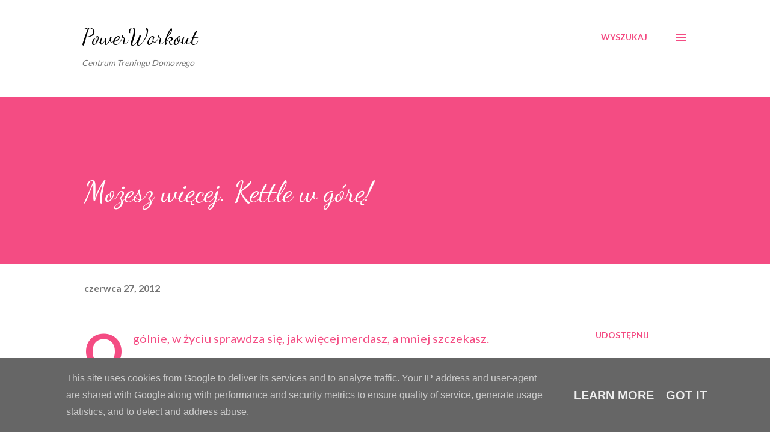

--- FILE ---
content_type: text/html; charset=UTF-8
request_url: https://blog.powerworkout.pl/2012/06/mozesz-wiecej-kettle-w-gore_27.html
body_size: 43713
content:
<!DOCTYPE html>
<html dir='ltr' lang='pl'>
<head>
<meta content='width=device-width, initial-scale=1' name='viewport'/>
<title>Możesz więcej. Kettle w górę!</title>
<meta content='text/html; charset=UTF-8' http-equiv='Content-Type'/>
<!-- Chrome, Firefox OS and Opera -->
<meta content='#ffffff' name='theme-color'/>
<!-- Windows Phone -->
<meta content='#ffffff' name='msapplication-navbutton-color'/>
<meta content='blogger' name='generator'/>
<link href='https://blog.powerworkout.pl/favicon.ico' rel='icon' type='image/x-icon'/>
<link href='http://blog.powerworkout.pl/2012/06/mozesz-wiecej-kettle-w-gore_27.html' rel='canonical'/>
<link rel="alternate" type="application/atom+xml" title="PowerWorkout - Atom" href="https://blog.powerworkout.pl/feeds/posts/default" />
<link rel="alternate" type="application/rss+xml" title="PowerWorkout - RSS" href="https://blog.powerworkout.pl/feeds/posts/default?alt=rss" />
<link rel="service.post" type="application/atom+xml" title="PowerWorkout - Atom" href="https://www.blogger.com/feeds/7858659427048333803/posts/default" />

<link rel="alternate" type="application/atom+xml" title="PowerWorkout - Atom" href="https://blog.powerworkout.pl/feeds/6595544775643363034/comments/default" />
<!--Can't find substitution for tag [blog.ieCssRetrofitLinks]-->
<link href='http://www.crossfitoceanislebeach.com/wp-content/themes/Crossfit/images/rotate/03.jpg' rel='image_src'/>
<meta content='http://blog.powerworkout.pl/2012/06/mozesz-wiecej-kettle-w-gore_27.html' property='og:url'/>
<meta content='Możesz więcej. Kettle w górę!' property='og:title'/>
<meta content='Ogólnie, w życiu sprawdza się, jak więcej merdasz, a mniej szczekasz. Jak zrobić by nie wyć i warczeć? Poprzegryzać gardła. Albo. Pierwsze k...' property='og:description'/>
<meta content='https://lh3.googleusercontent.com/blogger_img_proxy/AEn0k_ut1RDMC1yD6dN1IXI_cAJVrSFA9zAYK8ZHC4qyv1A_L3e1tPWjmNhtn6fxCDOtu2LjbxvWRuZ4wSKvL0HUnc0DNNknUc8EkB_A5ucgTE2dIVXmdKQsPYbgv9q0BqmW5NT9wmGPVsC2gKcJwBHKWHBf4wtHsNrx3C4=w1200-h630-p-k-no-nu' property='og:image'/>
<style type='text/css'>@font-face{font-family:'Dancing Script';font-style:normal;font-weight:400;font-display:swap;src:url(//fonts.gstatic.com/s/dancingscript/v29/If2cXTr6YS-zF4S-kcSWSVi_sxjsohD9F50Ruu7BMSo3Rep8hNX6plRPjLo.woff2)format('woff2');unicode-range:U+0102-0103,U+0110-0111,U+0128-0129,U+0168-0169,U+01A0-01A1,U+01AF-01B0,U+0300-0301,U+0303-0304,U+0308-0309,U+0323,U+0329,U+1EA0-1EF9,U+20AB;}@font-face{font-family:'Dancing Script';font-style:normal;font-weight:400;font-display:swap;src:url(//fonts.gstatic.com/s/dancingscript/v29/If2cXTr6YS-zF4S-kcSWSVi_sxjsohD9F50Ruu7BMSo3ROp8hNX6plRPjLo.woff2)format('woff2');unicode-range:U+0100-02BA,U+02BD-02C5,U+02C7-02CC,U+02CE-02D7,U+02DD-02FF,U+0304,U+0308,U+0329,U+1D00-1DBF,U+1E00-1E9F,U+1EF2-1EFF,U+2020,U+20A0-20AB,U+20AD-20C0,U+2113,U+2C60-2C7F,U+A720-A7FF;}@font-face{font-family:'Dancing Script';font-style:normal;font-weight:400;font-display:swap;src:url(//fonts.gstatic.com/s/dancingscript/v29/If2cXTr6YS-zF4S-kcSWSVi_sxjsohD9F50Ruu7BMSo3Sup8hNX6plRP.woff2)format('woff2');unicode-range:U+0000-00FF,U+0131,U+0152-0153,U+02BB-02BC,U+02C6,U+02DA,U+02DC,U+0304,U+0308,U+0329,U+2000-206F,U+20AC,U+2122,U+2191,U+2193,U+2212,U+2215,U+FEFF,U+FFFD;}@font-face{font-family:'EB Garamond';font-style:italic;font-weight:600;font-display:swap;src:url(//fonts.gstatic.com/s/ebgaramond/v32/SlGFmQSNjdsmc35JDF1K5GRwUjcdlttVFm-rI7diR79wU6i1hGFJRvzr2Q.woff2)format('woff2');unicode-range:U+0460-052F,U+1C80-1C8A,U+20B4,U+2DE0-2DFF,U+A640-A69F,U+FE2E-FE2F;}@font-face{font-family:'EB Garamond';font-style:italic;font-weight:600;font-display:swap;src:url(//fonts.gstatic.com/s/ebgaramond/v32/SlGFmQSNjdsmc35JDF1K5GRwUjcdlttVFm-rI7diR795U6i1hGFJRvzr2Q.woff2)format('woff2');unicode-range:U+0301,U+0400-045F,U+0490-0491,U+04B0-04B1,U+2116;}@font-face{font-family:'EB Garamond';font-style:italic;font-weight:600;font-display:swap;src:url(//fonts.gstatic.com/s/ebgaramond/v32/SlGFmQSNjdsmc35JDF1K5GRwUjcdlttVFm-rI7diR79xU6i1hGFJRvzr2Q.woff2)format('woff2');unicode-range:U+1F00-1FFF;}@font-face{font-family:'EB Garamond';font-style:italic;font-weight:600;font-display:swap;src:url(//fonts.gstatic.com/s/ebgaramond/v32/SlGFmQSNjdsmc35JDF1K5GRwUjcdlttVFm-rI7diR79-U6i1hGFJRvzr2Q.woff2)format('woff2');unicode-range:U+0370-0377,U+037A-037F,U+0384-038A,U+038C,U+038E-03A1,U+03A3-03FF;}@font-face{font-family:'EB Garamond';font-style:italic;font-weight:600;font-display:swap;src:url(//fonts.gstatic.com/s/ebgaramond/v32/SlGFmQSNjdsmc35JDF1K5GRwUjcdlttVFm-rI7diR79yU6i1hGFJRvzr2Q.woff2)format('woff2');unicode-range:U+0102-0103,U+0110-0111,U+0128-0129,U+0168-0169,U+01A0-01A1,U+01AF-01B0,U+0300-0301,U+0303-0304,U+0308-0309,U+0323,U+0329,U+1EA0-1EF9,U+20AB;}@font-face{font-family:'EB Garamond';font-style:italic;font-weight:600;font-display:swap;src:url(//fonts.gstatic.com/s/ebgaramond/v32/SlGFmQSNjdsmc35JDF1K5GRwUjcdlttVFm-rI7diR79zU6i1hGFJRvzr2Q.woff2)format('woff2');unicode-range:U+0100-02BA,U+02BD-02C5,U+02C7-02CC,U+02CE-02D7,U+02DD-02FF,U+0304,U+0308,U+0329,U+1D00-1DBF,U+1E00-1E9F,U+1EF2-1EFF,U+2020,U+20A0-20AB,U+20AD-20C0,U+2113,U+2C60-2C7F,U+A720-A7FF;}@font-face{font-family:'EB Garamond';font-style:italic;font-weight:600;font-display:swap;src:url(//fonts.gstatic.com/s/ebgaramond/v32/SlGFmQSNjdsmc35JDF1K5GRwUjcdlttVFm-rI7diR799U6i1hGFJRvw.woff2)format('woff2');unicode-range:U+0000-00FF,U+0131,U+0152-0153,U+02BB-02BC,U+02C6,U+02DA,U+02DC,U+0304,U+0308,U+0329,U+2000-206F,U+20AC,U+2122,U+2191,U+2193,U+2212,U+2215,U+FEFF,U+FFFD;}@font-face{font-family:'Lato';font-style:normal;font-weight:400;font-display:swap;src:url(//fonts.gstatic.com/s/lato/v25/S6uyw4BMUTPHjxAwXiWtFCfQ7A.woff2)format('woff2');unicode-range:U+0100-02BA,U+02BD-02C5,U+02C7-02CC,U+02CE-02D7,U+02DD-02FF,U+0304,U+0308,U+0329,U+1D00-1DBF,U+1E00-1E9F,U+1EF2-1EFF,U+2020,U+20A0-20AB,U+20AD-20C0,U+2113,U+2C60-2C7F,U+A720-A7FF;}@font-face{font-family:'Lato';font-style:normal;font-weight:400;font-display:swap;src:url(//fonts.gstatic.com/s/lato/v25/S6uyw4BMUTPHjx4wXiWtFCc.woff2)format('woff2');unicode-range:U+0000-00FF,U+0131,U+0152-0153,U+02BB-02BC,U+02C6,U+02DA,U+02DC,U+0304,U+0308,U+0329,U+2000-206F,U+20AC,U+2122,U+2191,U+2193,U+2212,U+2215,U+FEFF,U+FFFD;}@font-face{font-family:'Lato';font-style:normal;font-weight:700;font-display:swap;src:url(//fonts.gstatic.com/s/lato/v25/S6u9w4BMUTPHh6UVSwaPGQ3q5d0N7w.woff2)format('woff2');unicode-range:U+0100-02BA,U+02BD-02C5,U+02C7-02CC,U+02CE-02D7,U+02DD-02FF,U+0304,U+0308,U+0329,U+1D00-1DBF,U+1E00-1E9F,U+1EF2-1EFF,U+2020,U+20A0-20AB,U+20AD-20C0,U+2113,U+2C60-2C7F,U+A720-A7FF;}@font-face{font-family:'Lato';font-style:normal;font-weight:700;font-display:swap;src:url(//fonts.gstatic.com/s/lato/v25/S6u9w4BMUTPHh6UVSwiPGQ3q5d0.woff2)format('woff2');unicode-range:U+0000-00FF,U+0131,U+0152-0153,U+02BB-02BC,U+02C6,U+02DA,U+02DC,U+0304,U+0308,U+0329,U+2000-206F,U+20AC,U+2122,U+2191,U+2193,U+2212,U+2215,U+FEFF,U+FFFD;}@font-face{font-family:'Open Sans';font-style:normal;font-weight:600;font-stretch:100%;font-display:swap;src:url(//fonts.gstatic.com/s/opensans/v44/memSYaGs126MiZpBA-UvWbX2vVnXBbObj2OVZyOOSr4dVJWUgsgH1x4taVIUwaEQbjB_mQ.woff2)format('woff2');unicode-range:U+0460-052F,U+1C80-1C8A,U+20B4,U+2DE0-2DFF,U+A640-A69F,U+FE2E-FE2F;}@font-face{font-family:'Open Sans';font-style:normal;font-weight:600;font-stretch:100%;font-display:swap;src:url(//fonts.gstatic.com/s/opensans/v44/memSYaGs126MiZpBA-UvWbX2vVnXBbObj2OVZyOOSr4dVJWUgsgH1x4kaVIUwaEQbjB_mQ.woff2)format('woff2');unicode-range:U+0301,U+0400-045F,U+0490-0491,U+04B0-04B1,U+2116;}@font-face{font-family:'Open Sans';font-style:normal;font-weight:600;font-stretch:100%;font-display:swap;src:url(//fonts.gstatic.com/s/opensans/v44/memSYaGs126MiZpBA-UvWbX2vVnXBbObj2OVZyOOSr4dVJWUgsgH1x4saVIUwaEQbjB_mQ.woff2)format('woff2');unicode-range:U+1F00-1FFF;}@font-face{font-family:'Open Sans';font-style:normal;font-weight:600;font-stretch:100%;font-display:swap;src:url(//fonts.gstatic.com/s/opensans/v44/memSYaGs126MiZpBA-UvWbX2vVnXBbObj2OVZyOOSr4dVJWUgsgH1x4jaVIUwaEQbjB_mQ.woff2)format('woff2');unicode-range:U+0370-0377,U+037A-037F,U+0384-038A,U+038C,U+038E-03A1,U+03A3-03FF;}@font-face{font-family:'Open Sans';font-style:normal;font-weight:600;font-stretch:100%;font-display:swap;src:url(//fonts.gstatic.com/s/opensans/v44/memSYaGs126MiZpBA-UvWbX2vVnXBbObj2OVZyOOSr4dVJWUgsgH1x4iaVIUwaEQbjB_mQ.woff2)format('woff2');unicode-range:U+0307-0308,U+0590-05FF,U+200C-2010,U+20AA,U+25CC,U+FB1D-FB4F;}@font-face{font-family:'Open Sans';font-style:normal;font-weight:600;font-stretch:100%;font-display:swap;src:url(//fonts.gstatic.com/s/opensans/v44/memSYaGs126MiZpBA-UvWbX2vVnXBbObj2OVZyOOSr4dVJWUgsgH1x5caVIUwaEQbjB_mQ.woff2)format('woff2');unicode-range:U+0302-0303,U+0305,U+0307-0308,U+0310,U+0312,U+0315,U+031A,U+0326-0327,U+032C,U+032F-0330,U+0332-0333,U+0338,U+033A,U+0346,U+034D,U+0391-03A1,U+03A3-03A9,U+03B1-03C9,U+03D1,U+03D5-03D6,U+03F0-03F1,U+03F4-03F5,U+2016-2017,U+2034-2038,U+203C,U+2040,U+2043,U+2047,U+2050,U+2057,U+205F,U+2070-2071,U+2074-208E,U+2090-209C,U+20D0-20DC,U+20E1,U+20E5-20EF,U+2100-2112,U+2114-2115,U+2117-2121,U+2123-214F,U+2190,U+2192,U+2194-21AE,U+21B0-21E5,U+21F1-21F2,U+21F4-2211,U+2213-2214,U+2216-22FF,U+2308-230B,U+2310,U+2319,U+231C-2321,U+2336-237A,U+237C,U+2395,U+239B-23B7,U+23D0,U+23DC-23E1,U+2474-2475,U+25AF,U+25B3,U+25B7,U+25BD,U+25C1,U+25CA,U+25CC,U+25FB,U+266D-266F,U+27C0-27FF,U+2900-2AFF,U+2B0E-2B11,U+2B30-2B4C,U+2BFE,U+3030,U+FF5B,U+FF5D,U+1D400-1D7FF,U+1EE00-1EEFF;}@font-face{font-family:'Open Sans';font-style:normal;font-weight:600;font-stretch:100%;font-display:swap;src:url(//fonts.gstatic.com/s/opensans/v44/memSYaGs126MiZpBA-UvWbX2vVnXBbObj2OVZyOOSr4dVJWUgsgH1x5OaVIUwaEQbjB_mQ.woff2)format('woff2');unicode-range:U+0001-000C,U+000E-001F,U+007F-009F,U+20DD-20E0,U+20E2-20E4,U+2150-218F,U+2190,U+2192,U+2194-2199,U+21AF,U+21E6-21F0,U+21F3,U+2218-2219,U+2299,U+22C4-22C6,U+2300-243F,U+2440-244A,U+2460-24FF,U+25A0-27BF,U+2800-28FF,U+2921-2922,U+2981,U+29BF,U+29EB,U+2B00-2BFF,U+4DC0-4DFF,U+FFF9-FFFB,U+10140-1018E,U+10190-1019C,U+101A0,U+101D0-101FD,U+102E0-102FB,U+10E60-10E7E,U+1D2C0-1D2D3,U+1D2E0-1D37F,U+1F000-1F0FF,U+1F100-1F1AD,U+1F1E6-1F1FF,U+1F30D-1F30F,U+1F315,U+1F31C,U+1F31E,U+1F320-1F32C,U+1F336,U+1F378,U+1F37D,U+1F382,U+1F393-1F39F,U+1F3A7-1F3A8,U+1F3AC-1F3AF,U+1F3C2,U+1F3C4-1F3C6,U+1F3CA-1F3CE,U+1F3D4-1F3E0,U+1F3ED,U+1F3F1-1F3F3,U+1F3F5-1F3F7,U+1F408,U+1F415,U+1F41F,U+1F426,U+1F43F,U+1F441-1F442,U+1F444,U+1F446-1F449,U+1F44C-1F44E,U+1F453,U+1F46A,U+1F47D,U+1F4A3,U+1F4B0,U+1F4B3,U+1F4B9,U+1F4BB,U+1F4BF,U+1F4C8-1F4CB,U+1F4D6,U+1F4DA,U+1F4DF,U+1F4E3-1F4E6,U+1F4EA-1F4ED,U+1F4F7,U+1F4F9-1F4FB,U+1F4FD-1F4FE,U+1F503,U+1F507-1F50B,U+1F50D,U+1F512-1F513,U+1F53E-1F54A,U+1F54F-1F5FA,U+1F610,U+1F650-1F67F,U+1F687,U+1F68D,U+1F691,U+1F694,U+1F698,U+1F6AD,U+1F6B2,U+1F6B9-1F6BA,U+1F6BC,U+1F6C6-1F6CF,U+1F6D3-1F6D7,U+1F6E0-1F6EA,U+1F6F0-1F6F3,U+1F6F7-1F6FC,U+1F700-1F7FF,U+1F800-1F80B,U+1F810-1F847,U+1F850-1F859,U+1F860-1F887,U+1F890-1F8AD,U+1F8B0-1F8BB,U+1F8C0-1F8C1,U+1F900-1F90B,U+1F93B,U+1F946,U+1F984,U+1F996,U+1F9E9,U+1FA00-1FA6F,U+1FA70-1FA7C,U+1FA80-1FA89,U+1FA8F-1FAC6,U+1FACE-1FADC,U+1FADF-1FAE9,U+1FAF0-1FAF8,U+1FB00-1FBFF;}@font-face{font-family:'Open Sans';font-style:normal;font-weight:600;font-stretch:100%;font-display:swap;src:url(//fonts.gstatic.com/s/opensans/v44/memSYaGs126MiZpBA-UvWbX2vVnXBbObj2OVZyOOSr4dVJWUgsgH1x4vaVIUwaEQbjB_mQ.woff2)format('woff2');unicode-range:U+0102-0103,U+0110-0111,U+0128-0129,U+0168-0169,U+01A0-01A1,U+01AF-01B0,U+0300-0301,U+0303-0304,U+0308-0309,U+0323,U+0329,U+1EA0-1EF9,U+20AB;}@font-face{font-family:'Open Sans';font-style:normal;font-weight:600;font-stretch:100%;font-display:swap;src:url(//fonts.gstatic.com/s/opensans/v44/memSYaGs126MiZpBA-UvWbX2vVnXBbObj2OVZyOOSr4dVJWUgsgH1x4uaVIUwaEQbjB_mQ.woff2)format('woff2');unicode-range:U+0100-02BA,U+02BD-02C5,U+02C7-02CC,U+02CE-02D7,U+02DD-02FF,U+0304,U+0308,U+0329,U+1D00-1DBF,U+1E00-1E9F,U+1EF2-1EFF,U+2020,U+20A0-20AB,U+20AD-20C0,U+2113,U+2C60-2C7F,U+A720-A7FF;}@font-face{font-family:'Open Sans';font-style:normal;font-weight:600;font-stretch:100%;font-display:swap;src:url(//fonts.gstatic.com/s/opensans/v44/memSYaGs126MiZpBA-UvWbX2vVnXBbObj2OVZyOOSr4dVJWUgsgH1x4gaVIUwaEQbjA.woff2)format('woff2');unicode-range:U+0000-00FF,U+0131,U+0152-0153,U+02BB-02BC,U+02C6,U+02DA,U+02DC,U+0304,U+0308,U+0329,U+2000-206F,U+20AC,U+2122,U+2191,U+2193,U+2212,U+2215,U+FEFF,U+FFFD;}</style>
<style id='page-skin-1' type='text/css'><!--
/*! normalize.css v3.0.1 | MIT License | git.io/normalize */html{font-family:sans-serif;-ms-text-size-adjust:100%;-webkit-text-size-adjust:100%}body{margin:0}article,aside,details,figcaption,figure,footer,header,hgroup,main,nav,section,summary{display:block}audio,canvas,progress,video{display:inline-block;vertical-align:baseline}audio:not([controls]){display:none;height:0}[hidden],template{display:none}a{background:transparent}a:active,a:hover{outline:0}abbr[title]{border-bottom:1px dotted}b,strong{font-weight:bold}dfn{font-style:italic}h1{font-size:2em;margin:.67em 0}mark{background:#ff0;color:#000}small{font-size:80%}sub,sup{font-size:75%;line-height:0;position:relative;vertical-align:baseline}sup{top:-0.5em}sub{bottom:-0.25em}img{border:0}svg:not(:root){overflow:hidden}figure{margin:1em 40px}hr{-moz-box-sizing:content-box;box-sizing:content-box;height:0}pre{overflow:auto}code,kbd,pre,samp{font-family:monospace,monospace;font-size:1em}button,input,optgroup,select,textarea{color:inherit;font:inherit;margin:0}button{overflow:visible}button,select{text-transform:none}button,html input[type="button"],input[type="reset"],input[type="submit"]{-webkit-appearance:button;cursor:pointer}button[disabled],html input[disabled]{cursor:default}button::-moz-focus-inner,input::-moz-focus-inner{border:0;padding:0}input{line-height:normal}input[type="checkbox"],input[type="radio"]{box-sizing:border-box;padding:0}input[type="number"]::-webkit-inner-spin-button,input[type="number"]::-webkit-outer-spin-button{height:auto}input[type="search"]{-webkit-appearance:textfield;-moz-box-sizing:content-box;-webkit-box-sizing:content-box;box-sizing:content-box}input[type="search"]::-webkit-search-cancel-button,input[type="search"]::-webkit-search-decoration{-webkit-appearance:none}fieldset{border:1px solid #c0c0c0;margin:0 2px;padding:.35em .625em .75em}legend{border:0;padding:0}textarea{overflow:auto}optgroup{font-weight:bold}table{border-collapse:collapse;border-spacing:0}td,th{padding:0}
body{
overflow-wrap:break-word;
word-break:break-word;
word-wrap:break-word
}
.hidden{
display:none
}
.invisible{
visibility:hidden
}
.container::after,.float-container::after{
clear:both;
content:"";
display:table
}
.clearboth{
clear:both
}
#comments .comment .comment-actions,.subscribe-popup .FollowByEmail .follow-by-email-submit,.widget.Profile .profile-link{
background:0 0;
border:0;
box-shadow:none;
color:#f44c83;
cursor:pointer;
font-size:14px;
font-weight:700;
outline:0;
text-decoration:none;
text-transform:uppercase;
width:auto
}
.dim-overlay{
background-color:rgba(0,0,0,.54);
height:100vh;
left:0;
position:fixed;
top:0;
width:100%
}
#sharing-dim-overlay{
background-color:transparent
}
input::-ms-clear{
display:none
}
.blogger-logo,.svg-icon-24.blogger-logo{
fill:#ff9800;
opacity:1
}
.loading-spinner-large{
-webkit-animation:mspin-rotate 1.568s infinite linear;
animation:mspin-rotate 1.568s infinite linear;
height:48px;
overflow:hidden;
position:absolute;
width:48px;
z-index:200
}
.loading-spinner-large>div{
-webkit-animation:mspin-revrot 5332ms infinite steps(4);
animation:mspin-revrot 5332ms infinite steps(4)
}
.loading-spinner-large>div>div{
-webkit-animation:mspin-singlecolor-large-film 1333ms infinite steps(81);
animation:mspin-singlecolor-large-film 1333ms infinite steps(81);
background-size:100%;
height:48px;
width:3888px
}
.mspin-black-large>div>div,.mspin-grey_54-large>div>div{
background-image:url(https://www.blogblog.com/indie/mspin_black_large.svg)
}
.mspin-white-large>div>div{
background-image:url(https://www.blogblog.com/indie/mspin_white_large.svg)
}
.mspin-grey_54-large{
opacity:.54
}
@-webkit-keyframes mspin-singlecolor-large-film{
from{
-webkit-transform:translateX(0);
transform:translateX(0)
}
to{
-webkit-transform:translateX(-3888px);
transform:translateX(-3888px)
}
}
@keyframes mspin-singlecolor-large-film{
from{
-webkit-transform:translateX(0);
transform:translateX(0)
}
to{
-webkit-transform:translateX(-3888px);
transform:translateX(-3888px)
}
}
@-webkit-keyframes mspin-rotate{
from{
-webkit-transform:rotate(0);
transform:rotate(0)
}
to{
-webkit-transform:rotate(360deg);
transform:rotate(360deg)
}
}
@keyframes mspin-rotate{
from{
-webkit-transform:rotate(0);
transform:rotate(0)
}
to{
-webkit-transform:rotate(360deg);
transform:rotate(360deg)
}
}
@-webkit-keyframes mspin-revrot{
from{
-webkit-transform:rotate(0);
transform:rotate(0)
}
to{
-webkit-transform:rotate(-360deg);
transform:rotate(-360deg)
}
}
@keyframes mspin-revrot{
from{
-webkit-transform:rotate(0);
transform:rotate(0)
}
to{
-webkit-transform:rotate(-360deg);
transform:rotate(-360deg)
}
}
.skip-navigation{
background-color:#fff;
box-sizing:border-box;
color:#000;
display:block;
height:0;
left:0;
line-height:50px;
overflow:hidden;
padding-top:0;
position:fixed;
text-align:center;
top:0;
-webkit-transition:box-shadow .3s,height .3s,padding-top .3s;
transition:box-shadow .3s,height .3s,padding-top .3s;
width:100%;
z-index:900
}
.skip-navigation:focus{
box-shadow:0 4px 5px 0 rgba(0,0,0,.14),0 1px 10px 0 rgba(0,0,0,.12),0 2px 4px -1px rgba(0,0,0,.2);
height:50px
}
#main{
outline:0
}
.main-heading{
position:absolute;
clip:rect(1px,1px,1px,1px);
padding:0;
border:0;
height:1px;
width:1px;
overflow:hidden
}
.Attribution{
margin-top:1em;
text-align:center
}
.Attribution .blogger img,.Attribution .blogger svg{
vertical-align:bottom
}
.Attribution .blogger img{
margin-right:.5em
}
.Attribution div{
line-height:24px;
margin-top:.5em
}
.Attribution .copyright,.Attribution .image-attribution{
font-size:.7em;
margin-top:1.5em
}
.BLOG_mobile_video_class{
display:none
}
.bg-photo{
background-attachment:scroll!important
}
body .CSS_LIGHTBOX{
z-index:900
}
.extendable .show-less,.extendable .show-more{
border-color:#f44c83;
color:#f44c83;
margin-top:8px
}
.extendable .show-less.hidden,.extendable .show-more.hidden{
display:none
}
.inline-ad{
display:none;
max-width:100%;
overflow:hidden
}
.adsbygoogle{
display:block
}
#cookieChoiceInfo{
bottom:0;
top:auto
}
iframe.b-hbp-video{
border:0
}
.post-body img{
max-width:100%
}
.post-body iframe{
max-width:100%
}
.post-body a[imageanchor="1"]{
display:inline-block
}
.byline{
margin-right:1em
}
.byline:last-child{
margin-right:0
}
.link-copied-dialog{
max-width:520px;
outline:0
}
.link-copied-dialog .modal-dialog-buttons{
margin-top:8px
}
.link-copied-dialog .goog-buttonset-default{
background:0 0;
border:0
}
.link-copied-dialog .goog-buttonset-default:focus{
outline:0
}
.paging-control-container{
margin-bottom:16px
}
.paging-control-container .paging-control{
display:inline-block
}
.paging-control-container .comment-range-text::after,.paging-control-container .paging-control{
color:#f44c83
}
.paging-control-container .comment-range-text,.paging-control-container .paging-control{
margin-right:8px
}
.paging-control-container .comment-range-text::after,.paging-control-container .paging-control::after{
content:"\b7";
cursor:default;
padding-left:8px;
pointer-events:none
}
.paging-control-container .comment-range-text:last-child::after,.paging-control-container .paging-control:last-child::after{
content:none
}
.byline.reactions iframe{
height:20px
}
.b-notification{
color:#000;
background-color:#fff;
border-bottom:solid 1px #000;
box-sizing:border-box;
padding:16px 32px;
text-align:center
}
.b-notification.visible{
-webkit-transition:margin-top .3s cubic-bezier(.4,0,.2,1);
transition:margin-top .3s cubic-bezier(.4,0,.2,1)
}
.b-notification.invisible{
position:absolute
}
.b-notification-close{
position:absolute;
right:8px;
top:8px
}
.no-posts-message{
line-height:40px;
text-align:center
}
@media screen and (max-width:968px){
body.item-view .post-body a[imageanchor="1"][style*="float: left;"],body.item-view .post-body a[imageanchor="1"][style*="float: right;"]{
float:none!important;
clear:none!important
}
body.item-view .post-body a[imageanchor="1"] img{
display:block;
height:auto;
margin:0 auto
}
body.item-view .post-body>.separator:first-child>a[imageanchor="1"]:first-child{
margin-top:20px
}
.post-body a[imageanchor]{
display:block
}
body.item-view .post-body a[imageanchor="1"]{
margin-left:0!important;
margin-right:0!important
}
body.item-view .post-body a[imageanchor="1"]+a[imageanchor="1"]{
margin-top:16px
}
}
.item-control{
display:none
}
#comments{
border-top:1px dashed rgba(0,0,0,.54);
margin-top:20px;
padding:20px
}
#comments .comment-thread ol{
margin:0;
padding-left:0;
padding-left:0
}
#comments .comment .comment-replybox-single,#comments .comment-thread .comment-replies{
margin-left:60px
}
#comments .comment-thread .thread-count{
display:none
}
#comments .comment{
list-style-type:none;
padding:0 0 30px;
position:relative
}
#comments .comment .comment{
padding-bottom:8px
}
.comment .avatar-image-container{
position:absolute
}
.comment .avatar-image-container img{
border-radius:50%
}
.avatar-image-container svg,.comment .avatar-image-container .avatar-icon{
border-radius:50%;
border:solid 1px #f44c83;
box-sizing:border-box;
fill:#f44c83;
height:35px;
margin:0;
padding:7px;
width:35px
}
.comment .comment-block{
margin-top:10px;
margin-left:60px;
padding-bottom:0
}
#comments .comment-author-header-wrapper{
margin-left:40px
}
#comments .comment .thread-expanded .comment-block{
padding-bottom:20px
}
#comments .comment .comment-header .user,#comments .comment .comment-header .user a{
color:#292929;
font-style:normal;
font-weight:700
}
#comments .comment .comment-actions{
bottom:0;
margin-bottom:15px;
position:absolute
}
#comments .comment .comment-actions>*{
margin-right:8px
}
#comments .comment .comment-header .datetime{
bottom:0;
color:rgba(0,0,0,0.54);
display:inline-block;
font-size:13px;
font-style:italic;
margin-left:8px
}
#comments .comment .comment-footer .comment-timestamp a,#comments .comment .comment-header .datetime a{
color:rgba(0,0,0,0.54)
}
#comments .comment .comment-content,.comment .comment-body{
margin-top:12px;
word-break:break-word
}
.comment-body{
margin-bottom:12px
}
#comments.embed[data-num-comments="0"]{
border:0;
margin-top:0;
padding-top:0
}
#comments.embed[data-num-comments="0"] #comment-post-message,#comments.embed[data-num-comments="0"] div.comment-form>p,#comments.embed[data-num-comments="0"] p.comment-footer{
display:none
}
#comment-editor-src{
display:none
}
.comments .comments-content .loadmore.loaded{
max-height:0;
opacity:0;
overflow:hidden
}
.extendable .remaining-items{
height:0;
overflow:hidden;
-webkit-transition:height .3s cubic-bezier(.4,0,.2,1);
transition:height .3s cubic-bezier(.4,0,.2,1)
}
.extendable .remaining-items.expanded{
height:auto
}
.svg-icon-24,.svg-icon-24-button{
cursor:pointer;
height:24px;
width:24px;
min-width:24px
}
.touch-icon{
margin:-12px;
padding:12px
}
.touch-icon:active,.touch-icon:focus{
background-color:rgba(153,153,153,.4);
border-radius:50%
}
svg:not(:root).touch-icon{
overflow:visible
}
html[dir=rtl] .rtl-reversible-icon{
-webkit-transform:scaleX(-1);
-ms-transform:scaleX(-1);
transform:scaleX(-1)
}
.svg-icon-24-button,.touch-icon-button{
background:0 0;
border:0;
margin:0;
outline:0;
padding:0
}
.touch-icon-button .touch-icon:active,.touch-icon-button .touch-icon:focus{
background-color:transparent
}
.touch-icon-button:active .touch-icon,.touch-icon-button:focus .touch-icon{
background-color:rgba(153,153,153,.4);
border-radius:50%
}
.Profile .default-avatar-wrapper .avatar-icon{
border-radius:50%;
border:solid 1px #000000;
box-sizing:border-box;
fill:#000000;
margin:0
}
.Profile .individual .default-avatar-wrapper .avatar-icon{
padding:25px
}
.Profile .individual .avatar-icon,.Profile .individual .profile-img{
height:120px;
width:120px
}
.Profile .team .default-avatar-wrapper .avatar-icon{
padding:8px
}
.Profile .team .avatar-icon,.Profile .team .default-avatar-wrapper,.Profile .team .profile-img{
height:40px;
width:40px
}
.snippet-container{
margin:0;
position:relative;
overflow:hidden
}
.snippet-fade{
bottom:0;
box-sizing:border-box;
position:absolute;
width:96px
}
.snippet-fade{
right:0
}
.snippet-fade:after{
content:"\2026"
}
.snippet-fade:after{
float:right
}
.post-bottom{
-webkit-box-align:center;
-webkit-align-items:center;
-ms-flex-align:center;
align-items:center;
display:-webkit-box;
display:-webkit-flex;
display:-ms-flexbox;
display:flex;
-webkit-flex-wrap:wrap;
-ms-flex-wrap:wrap;
flex-wrap:wrap
}
.post-footer{
-webkit-box-flex:1;
-webkit-flex:1 1 auto;
-ms-flex:1 1 auto;
flex:1 1 auto;
-webkit-flex-wrap:wrap;
-ms-flex-wrap:wrap;
flex-wrap:wrap;
-webkit-box-ordinal-group:2;
-webkit-order:1;
-ms-flex-order:1;
order:1
}
.post-footer>*{
-webkit-box-flex:0;
-webkit-flex:0 1 auto;
-ms-flex:0 1 auto;
flex:0 1 auto
}
.post-footer .byline:last-child{
margin-right:1em
}
.jump-link{
-webkit-box-flex:0;
-webkit-flex:0 0 auto;
-ms-flex:0 0 auto;
flex:0 0 auto;
-webkit-box-ordinal-group:3;
-webkit-order:2;
-ms-flex-order:2;
order:2
}
.centered-top-container.sticky{
left:0;
position:fixed;
right:0;
top:0;
width:auto;
z-index:8;
-webkit-transition-property:opacity,-webkit-transform;
transition-property:opacity,-webkit-transform;
transition-property:transform,opacity;
transition-property:transform,opacity,-webkit-transform;
-webkit-transition-duration:.2s;
transition-duration:.2s;
-webkit-transition-timing-function:cubic-bezier(.4,0,.2,1);
transition-timing-function:cubic-bezier(.4,0,.2,1)
}
.centered-top-placeholder{
display:none
}
.collapsed-header .centered-top-placeholder{
display:block
}
.centered-top-container .Header .replaced h1,.centered-top-placeholder .Header .replaced h1{
display:none
}
.centered-top-container.sticky .Header .replaced h1{
display:block
}
.centered-top-container.sticky .Header .header-widget{
background:0 0
}
.centered-top-container.sticky .Header .header-image-wrapper{
display:none
}
.centered-top-container img,.centered-top-placeholder img{
max-width:100%
}
.collapsible{
-webkit-transition:height .3s cubic-bezier(.4,0,.2,1);
transition:height .3s cubic-bezier(.4,0,.2,1)
}
.collapsible,.collapsible>summary{
display:block;
overflow:hidden
}
.collapsible>:not(summary){
display:none
}
.collapsible[open]>:not(summary){
display:block
}
.collapsible:focus,.collapsible>summary:focus{
outline:0
}
.collapsible>summary{
cursor:pointer;
display:block;
padding:0
}
.collapsible:focus>summary,.collapsible>summary:focus{
background-color:transparent
}
.collapsible>summary::-webkit-details-marker{
display:none
}
.collapsible-title{
-webkit-box-align:center;
-webkit-align-items:center;
-ms-flex-align:center;
align-items:center;
display:-webkit-box;
display:-webkit-flex;
display:-ms-flexbox;
display:flex
}
.collapsible-title .title{
-webkit-box-flex:1;
-webkit-flex:1 1 auto;
-ms-flex:1 1 auto;
flex:1 1 auto;
-webkit-box-ordinal-group:1;
-webkit-order:0;
-ms-flex-order:0;
order:0;
overflow:hidden;
text-overflow:ellipsis;
white-space:nowrap
}
.collapsible-title .chevron-down,.collapsible[open] .collapsible-title .chevron-up{
display:block
}
.collapsible-title .chevron-up,.collapsible[open] .collapsible-title .chevron-down{
display:none
}
.overflowable-container{
max-height:48px;
overflow:hidden;
position:relative
}
.overflow-button{
cursor:pointer
}
#overflowable-dim-overlay{
background:0 0
}
.overflow-popup{
box-shadow:0 2px 2px 0 rgba(0,0,0,.14),0 3px 1px -2px rgba(0,0,0,.2),0 1px 5px 0 rgba(0,0,0,.12);
background-color:#ffffff;
left:0;
max-width:calc(100% - 32px);
position:absolute;
top:0;
visibility:hidden;
z-index:101
}
.overflow-popup ul{
list-style:none
}
.overflow-popup .tabs li,.overflow-popup li{
display:block;
height:auto
}
.overflow-popup .tabs li{
padding-left:0;
padding-right:0
}
.overflow-button.hidden,.overflow-popup .tabs li.hidden,.overflow-popup li.hidden{
display:none
}
.ripple{
position:relative
}
.ripple>*{
z-index:1
}
.splash-wrapper{
bottom:0;
left:0;
overflow:hidden;
pointer-events:none;
position:absolute;
right:0;
top:0;
z-index:0
}
.splash{
background:#ccc;
border-radius:100%;
display:block;
opacity:.6;
position:absolute;
-webkit-transform:scale(0);
-ms-transform:scale(0);
transform:scale(0)
}
.splash.animate{
-webkit-animation:ripple-effect .4s linear;
animation:ripple-effect .4s linear
}
@-webkit-keyframes ripple-effect{
100%{
opacity:0;
-webkit-transform:scale(2.5);
transform:scale(2.5)
}
}
@keyframes ripple-effect{
100%{
opacity:0;
-webkit-transform:scale(2.5);
transform:scale(2.5)
}
}
.search{
display:-webkit-box;
display:-webkit-flex;
display:-ms-flexbox;
display:flex;
line-height:24px;
width:24px
}
.search.focused{
width:100%
}
.search.focused .section{
width:100%
}
.search form{
z-index:101
}
.search h3{
display:none
}
.search form{
display:-webkit-box;
display:-webkit-flex;
display:-ms-flexbox;
display:flex;
-webkit-box-flex:1;
-webkit-flex:1 0 0;
-ms-flex:1 0 0px;
flex:1 0 0;
border-bottom:solid 1px transparent;
padding-bottom:8px
}
.search form>*{
display:none
}
.search.focused form>*{
display:block
}
.search .search-input label{
display:none
}
.centered-top-placeholder.cloned .search form{
z-index:30
}
.search.focused form{
border-color:#292929;
position:relative;
width:auto
}
.collapsed-header .centered-top-container .search.focused form{
border-bottom-color:transparent
}
.search-expand{
-webkit-box-flex:0;
-webkit-flex:0 0 auto;
-ms-flex:0 0 auto;
flex:0 0 auto
}
.search-expand-text{
display:none
}
.search-close{
display:inline;
vertical-align:middle
}
.search-input{
-webkit-box-flex:1;
-webkit-flex:1 0 1px;
-ms-flex:1 0 1px;
flex:1 0 1px
}
.search-input input{
background:0 0;
border:0;
box-sizing:border-box;
color:#292929;
display:inline-block;
outline:0;
width:calc(100% - 48px)
}
.search-input input.no-cursor{
color:transparent;
text-shadow:0 0 0 #292929
}
.collapsed-header .centered-top-container .search-action,.collapsed-header .centered-top-container .search-input input{
color:#292929
}
.collapsed-header .centered-top-container .search-input input.no-cursor{
color:transparent;
text-shadow:0 0 0 #292929
}
.collapsed-header .centered-top-container .search-input input.no-cursor:focus,.search-input input.no-cursor:focus{
outline:0
}
.search-focused>*{
visibility:hidden
}
.search-focused .search,.search-focused .search-icon{
visibility:visible
}
.search.focused .search-action{
display:block
}
.search.focused .search-action:disabled{
opacity:.3
}
.sidebar-container{
background-color:#f7f7f7;
max-width:320px;
overflow-y:auto;
-webkit-transition-property:-webkit-transform;
transition-property:-webkit-transform;
transition-property:transform;
transition-property:transform,-webkit-transform;
-webkit-transition-duration:.3s;
transition-duration:.3s;
-webkit-transition-timing-function:cubic-bezier(0,0,.2,1);
transition-timing-function:cubic-bezier(0,0,.2,1);
width:320px;
z-index:101;
-webkit-overflow-scrolling:touch
}
.sidebar-container .navigation{
line-height:0;
padding:16px
}
.sidebar-container .sidebar-back{
cursor:pointer
}
.sidebar-container .widget{
background:0 0;
margin:0 16px;
padding:16px 0
}
.sidebar-container .widget .title{
color:#000000;
margin:0
}
.sidebar-container .widget ul{
list-style:none;
margin:0;
padding:0
}
.sidebar-container .widget ul ul{
margin-left:1em
}
.sidebar-container .widget li{
font-size:16px;
line-height:normal
}
.sidebar-container .widget+.widget{
border-top:1px dashed #000000
}
.BlogArchive li{
margin:16px 0
}
.BlogArchive li:last-child{
margin-bottom:0
}
.Label li a{
display:inline-block
}
.BlogArchive .post-count,.Label .label-count{
float:right;
margin-left:.25em
}
.BlogArchive .post-count::before,.Label .label-count::before{
content:"("
}
.BlogArchive .post-count::after,.Label .label-count::after{
content:")"
}
.widget.Translate .skiptranslate>div{
display:block!important
}
.widget.Profile .profile-link{
display:-webkit-box;
display:-webkit-flex;
display:-ms-flexbox;
display:flex
}
.widget.Profile .team-member .default-avatar-wrapper,.widget.Profile .team-member .profile-img{
-webkit-box-flex:0;
-webkit-flex:0 0 auto;
-ms-flex:0 0 auto;
flex:0 0 auto;
margin-right:1em
}
.widget.Profile .individual .profile-link{
-webkit-box-orient:vertical;
-webkit-box-direction:normal;
-webkit-flex-direction:column;
-ms-flex-direction:column;
flex-direction:column
}
.widget.Profile .team .profile-link .profile-name{
-webkit-align-self:center;
-ms-flex-item-align:center;
align-self:center;
display:block;
-webkit-box-flex:1;
-webkit-flex:1 1 auto;
-ms-flex:1 1 auto;
flex:1 1 auto
}
.dim-overlay{
background-color:rgba(0,0,0,.54);
z-index:100
}
body.sidebar-visible{
overflow-y:hidden
}
@media screen and (max-width:1619px){
.sidebar-container{
bottom:0;
position:fixed;
top:0;
left:auto;
right:0
}
.sidebar-container.sidebar-invisible{
-webkit-transition-timing-function:cubic-bezier(.4,0,.6,1);
transition-timing-function:cubic-bezier(.4,0,.6,1);
-webkit-transform:translateX(320px);
-ms-transform:translateX(320px);
transform:translateX(320px)
}
}
.dialog{
box-shadow:0 2px 2px 0 rgba(0,0,0,.14),0 3px 1px -2px rgba(0,0,0,.2),0 1px 5px 0 rgba(0,0,0,.12);
background:#ffffff;
box-sizing:border-box;
color:#292929;
padding:30px;
position:fixed;
text-align:center;
width:calc(100% - 24px);
z-index:101
}
.dialog input[type=email],.dialog input[type=text]{
background-color:transparent;
border:0;
border-bottom:solid 1px rgba(41,41,41,.12);
color:#292929;
display:block;
font-family:Lato, sans-serif;
font-size:16px;
line-height:24px;
margin:auto;
padding-bottom:7px;
outline:0;
text-align:center;
width:100%
}
.dialog input[type=email]::-webkit-input-placeholder,.dialog input[type=text]::-webkit-input-placeholder{
color:#292929
}
.dialog input[type=email]::-moz-placeholder,.dialog input[type=text]::-moz-placeholder{
color:#292929
}
.dialog input[type=email]:-ms-input-placeholder,.dialog input[type=text]:-ms-input-placeholder{
color:#292929
}
.dialog input[type=email]::-ms-input-placeholder,.dialog input[type=text]::-ms-input-placeholder{
color:#292929
}
.dialog input[type=email]::placeholder,.dialog input[type=text]::placeholder{
color:#292929
}
.dialog input[type=email]:focus,.dialog input[type=text]:focus{
border-bottom:solid 2px #f44c83;
padding-bottom:6px
}
.dialog input.no-cursor{
color:transparent;
text-shadow:0 0 0 #292929
}
.dialog input.no-cursor:focus{
outline:0
}
.dialog input.no-cursor:focus{
outline:0
}
.dialog input[type=submit]{
font-family:Lato, sans-serif
}
.dialog .goog-buttonset-default{
color:#f44c83
}
.subscribe-popup{
max-width:364px
}
.subscribe-popup h3{
color:#ffffff;
font-size:1.8em;
margin-top:0
}
.subscribe-popup .FollowByEmail h3{
display:none
}
.subscribe-popup .FollowByEmail .follow-by-email-submit{
color:#f44c83;
display:inline-block;
margin:0 auto;
margin-top:24px;
width:auto;
white-space:normal
}
.subscribe-popup .FollowByEmail .follow-by-email-submit:disabled{
cursor:default;
opacity:.3
}
@media (max-width:800px){
.blog-name div.widget.Subscribe{
margin-bottom:16px
}
body.item-view .blog-name div.widget.Subscribe{
margin:8px auto 16px auto;
width:100%
}
}
body#layout .bg-photo,body#layout .bg-photo-overlay{
display:none
}
body#layout .page_body{
padding:0;
position:relative;
top:0
}
body#layout .page{
display:inline-block;
left:inherit;
position:relative;
vertical-align:top;
width:540px
}
body#layout .centered{
max-width:954px
}
body#layout .navigation{
display:none
}
body#layout .sidebar-container{
display:inline-block;
width:40%
}
body#layout .hamburger-menu,body#layout .search{
display:none
}
.widget.Sharing .sharing-button{
display:none
}
.widget.Sharing .sharing-buttons li{
padding:0
}
.widget.Sharing .sharing-buttons li span{
display:none
}
.post-share-buttons{
position:relative
}
.centered-bottom .share-buttons .svg-icon-24,.share-buttons .svg-icon-24{
fill:#f44c83
}
.sharing-open.touch-icon-button:active .touch-icon,.sharing-open.touch-icon-button:focus .touch-icon{
background-color:transparent
}
.share-buttons{
background-color:#ffffff;
border-radius:2px;
box-shadow:0 2px 2px 0 rgba(0,0,0,.14),0 3px 1px -2px rgba(0,0,0,.2),0 1px 5px 0 rgba(0,0,0,.12);
color:#f44c83;
list-style:none;
margin:0;
padding:8px 0;
position:absolute;
top:-11px;
min-width:200px;
z-index:101
}
.share-buttons.hidden{
display:none
}
.sharing-button{
background:0 0;
border:0;
margin:0;
outline:0;
padding:0;
cursor:pointer
}
.share-buttons li{
margin:0;
height:48px
}
.share-buttons li:last-child{
margin-bottom:0
}
.share-buttons li .sharing-platform-button{
box-sizing:border-box;
cursor:pointer;
display:block;
height:100%;
margin-bottom:0;
padding:0 16px;
position:relative;
width:100%
}
.share-buttons li .sharing-platform-button:focus,.share-buttons li .sharing-platform-button:hover{
background-color:rgba(128,128,128,.1);
outline:0
}
.share-buttons li svg[class*=" sharing-"],.share-buttons li svg[class^=sharing-]{
position:absolute;
top:10px
}
.share-buttons li span.sharing-platform-button{
position:relative;
top:0
}
.share-buttons li .platform-sharing-text{
display:block;
font-size:16px;
line-height:48px;
white-space:nowrap
}
.share-buttons li .platform-sharing-text{
margin-left:56px
}
.flat-button{
cursor:pointer;
display:inline-block;
font-weight:700;
text-transform:uppercase;
border-radius:2px;
padding:8px;
margin:-8px
}
.flat-icon-button{
background:0 0;
border:0;
margin:0;
outline:0;
padding:0;
margin:-12px;
padding:12px;
cursor:pointer;
box-sizing:content-box;
display:inline-block;
line-height:0
}
.flat-icon-button,.flat-icon-button .splash-wrapper{
border-radius:50%
}
.flat-icon-button .splash.animate{
-webkit-animation-duration:.3s;
animation-duration:.3s
}
h1,h2,h3,h4,h5,h6{
margin:0
}
.post-body h1,.post-body h2,.post-body h3,.post-body h4,.post-body h5,.post-body h6{
margin:1em 0
}
.action-link,a{
color:#f44c83;
cursor:pointer;
text-decoration:none
}
.action-link:visited,a:visited{
color:#f44c83
}
.action-link:hover,a:hover{
color:#f44c83
}
body{
background-color:#ffffff;
color:#292929;
font:400 20px Lato, sans-serif;
margin:0 auto
}
.unused{
background:#ffffff none repeat scroll top left
}
.dim-overlay{
z-index:100
}
.all-container{
min-height:100vh;
display:-webkit-box;
display:-webkit-flex;
display:-ms-flexbox;
display:flex;
-webkit-box-orient:vertical;
-webkit-box-direction:normal;
-webkit-flex-direction:column;
-ms-flex-direction:column;
flex-direction:column
}
body.sidebar-visible .all-container{
overflow-y:scroll
}
.page{
max-width:1280px;
width:100%
}
.Blog{
padding:0;
padding-left:136px
}
.main_content_container{
-webkit-box-flex:0;
-webkit-flex:0 0 auto;
-ms-flex:0 0 auto;
flex:0 0 auto;
margin:0 auto;
max-width:1600px;
width:100%
}
.centered-top-container{
-webkit-box-flex:0;
-webkit-flex:0 0 auto;
-ms-flex:0 0 auto;
flex:0 0 auto
}
.centered-top,.centered-top-placeholder{
box-sizing:border-box;
width:100%
}
.centered-top{
box-sizing:border-box;
margin:0 auto;
max-width:1280px;
padding:44px 136px 32px 136px;
width:100%
}
.centered-top h3{
color:rgba(0,0,0,0.54);
font:700 14px Lato, sans-serif
}
.centered{
width:100%
}
.centered-top-firstline{
display:-webkit-box;
display:-webkit-flex;
display:-ms-flexbox;
display:flex;
position:relative;
width:100%
}
.main_header_elements{
display:-webkit-box;
display:-webkit-flex;
display:-ms-flexbox;
display:flex;
-webkit-box-flex:0;
-webkit-flex:0 1 auto;
-ms-flex:0 1 auto;
flex:0 1 auto;
-webkit-box-ordinal-group:2;
-webkit-order:1;
-ms-flex-order:1;
order:1;
overflow-x:hidden;
width:100%
}
html[dir=rtl] .main_header_elements{
-webkit-box-ordinal-group:3;
-webkit-order:2;
-ms-flex-order:2;
order:2
}
body.search-view .centered-top.search-focused .blog-name{
display:none
}
.widget.Header img{
max-width:100%
}
.blog-name{
-webkit-box-flex:1;
-webkit-flex:1 1 auto;
-ms-flex:1 1 auto;
flex:1 1 auto;
min-width:0;
-webkit-box-ordinal-group:2;
-webkit-order:1;
-ms-flex-order:1;
order:1;
-webkit-transition:opacity .2s cubic-bezier(.4,0,.2,1);
transition:opacity .2s cubic-bezier(.4,0,.2,1)
}
.subscribe-section-container{
-webkit-box-flex:0;
-webkit-flex:0 0 auto;
-ms-flex:0 0 auto;
flex:0 0 auto;
-webkit-box-ordinal-group:3;
-webkit-order:2;
-ms-flex-order:2;
order:2
}
.search{
-webkit-box-flex:0;
-webkit-flex:0 0 auto;
-ms-flex:0 0 auto;
flex:0 0 auto;
-webkit-box-ordinal-group:4;
-webkit-order:3;
-ms-flex-order:3;
order:3;
line-height:36px
}
.search svg{
margin-bottom:6px;
margin-top:6px;
padding-bottom:0;
padding-top:0
}
.search,.search.focused{
display:block;
width:auto
}
.search .section{
opacity:0;
position:absolute;
right:0;
top:0;
-webkit-transition:opacity .2s cubic-bezier(.4,0,.2,1);
transition:opacity .2s cubic-bezier(.4,0,.2,1)
}
.search-expand{
background:0 0;
border:0;
margin:0;
outline:0;
padding:0;
display:block
}
.search.focused .search-expand{
visibility:hidden
}
.hamburger-menu{
float:right;
height:36px
}
.search-expand,.subscribe-section-container{
margin-left:44px
}
.hamburger-section{
-webkit-box-flex:1;
-webkit-flex:1 0 auto;
-ms-flex:1 0 auto;
flex:1 0 auto;
margin-left:44px;
-webkit-box-ordinal-group:3;
-webkit-order:2;
-ms-flex-order:2;
order:2
}
html[dir=rtl] .hamburger-section{
-webkit-box-ordinal-group:2;
-webkit-order:1;
-ms-flex-order:1;
order:1
}
.search-expand-icon{
display:none
}
.search-expand-text{
display:block
}
.search-input{
width:100%
}
.search-focused .hamburger-section{
visibility:visible
}
.centered-top-secondline .PageList ul{
margin:0;
max-height:288px;
overflow-y:hidden
}
.centered-top-secondline .PageList li{
margin-right:30px
}
.centered-top-secondline .PageList li:first-child a{
padding-left:0
}
.centered-top-secondline .PageList .overflow-popup ul{
overflow-y:auto
}
.centered-top-secondline .PageList .overflow-popup li{
display:block
}
.centered-top-secondline .PageList .overflow-popup li.hidden{
display:none
}
.overflowable-contents li{
display:inline-block;
height:48px
}
.sticky .blog-name{
overflow:hidden
}
.sticky .blog-name .widget.Header h1{
overflow:hidden;
text-overflow:ellipsis;
white-space:nowrap
}
.sticky .blog-name .widget.Header p,.sticky .centered-top-secondline{
display:none
}
.centered-top-container,.centered-top-placeholder{
background:#ffffff none repeat scroll top left
}
.centered-top .svg-icon-24{
fill:#f44c83
}
.blog-name h1,.blog-name h1 a{
color:#000000;
font:400 36px Dancing Script, cursive;
line-height:36px;
text-transform:uppercase
}
.widget.Header .header-widget p{
font:400 14px Lato, sans-serif;
font-style:italic;
color:rgba(0,0,0,0.54);
line-height:1.6;
max-width:676px
}
.centered-top .flat-button{
color:#f44c83;
cursor:pointer;
font:700 14px Lato, sans-serif;
line-height:36px;
text-transform:uppercase;
-webkit-transition:opacity .2s cubic-bezier(.4,0,.2,1);
transition:opacity .2s cubic-bezier(.4,0,.2,1)
}
.subscribe-button{
background:0 0;
border:0;
margin:0;
outline:0;
padding:0;
display:block
}
html[dir=ltr] .search form{
margin-right:12px
}
.search.focused .section{
opacity:1;
margin-right:36px;
width:calc(100% - 36px)
}
.search input{
border:0;
color:rgba(0,0,0,0.54);
font:700 16px Lato, sans-serif;
line-height:36px;
outline:0;
width:100%
}
.search form{
padding-bottom:0
}
.search input[type=submit]{
display:none
}
.search input::-webkit-input-placeholder{
text-transform:uppercase
}
.search input::-moz-placeholder{
text-transform:uppercase
}
.search input:-ms-input-placeholder{
text-transform:uppercase
}
.search input::-ms-input-placeholder{
text-transform:uppercase
}
.search input::placeholder{
text-transform:uppercase
}
.centered-top-secondline .dim-overlay,.search .dim-overlay{
background:0 0
}
.centered-top-secondline .PageList .overflow-button a,.centered-top-secondline .PageList li a{
color:#f44c83;
font:700 14px Lato, sans-serif;
line-height:48px;
padding:12px
}
.centered-top-secondline .PageList li.selected a{
color:#f44c83
}
.centered-top-secondline .overflow-popup .PageList li a{
color:#292929
}
.PageList ul{
padding:0
}
.sticky .search form{
border:0
}
.sticky{
box-shadow:0 0 20px 0 rgba(0,0,0,.7)
}
.sticky .centered-top{
padding-bottom:0;
padding-top:0
}
.sticky .blog-name h1,.sticky .search,.sticky .search-expand,.sticky .subscribe-button{
line-height:52px
}
.sticky .hamburger-section,.sticky .search-expand,.sticky .search.focused .search-submit{
-webkit-box-align:center;
-webkit-align-items:center;
-ms-flex-align:center;
align-items:center;
display:-webkit-box;
display:-webkit-flex;
display:-ms-flexbox;
display:flex;
height:52px
}
.subscribe-popup h3{
color:rgba(0,0,0,0.84);
font:700 24px Lato, sans-serif;
margin-bottom:24px
}
.subscribe-popup div.widget.FollowByEmail .follow-by-email-address{
color:rgba(0,0,0,0.84);
font:700 14px Lato, sans-serif
}
.subscribe-popup div.widget.FollowByEmail .follow-by-email-submit{
color:#f44c83;
font:700 14px Lato, sans-serif;
margin-top:24px
}
.post-content{
-webkit-box-flex:0;
-webkit-flex:0 1 auto;
-ms-flex:0 1 auto;
flex:0 1 auto;
-webkit-box-ordinal-group:2;
-webkit-order:1;
-ms-flex-order:1;
order:1;
margin-right:76px;
max-width:676px;
width:100%
}
.post-filter-message{
background-color:#f44c83;
color:#ffffff;
display:-webkit-box;
display:-webkit-flex;
display:-ms-flexbox;
display:flex;
font:700 16px Lato, sans-serif;
margin:40px 136px 48px 136px;
padding:10px;
position:relative
}
.post-filter-message>*{
-webkit-box-flex:0;
-webkit-flex:0 0 auto;
-ms-flex:0 0 auto;
flex:0 0 auto
}
.post-filter-message .search-query{
font-style:italic;
quotes:"\201c" "\201d" "\2018" "\2019"
}
.post-filter-message .search-query::before{
content:open-quote
}
.post-filter-message .search-query::after{
content:close-quote
}
.post-filter-message div{
display:inline-block
}
.post-filter-message a{
color:#ffffff;
display:inline-block;
text-transform:uppercase
}
.post-filter-description{
-webkit-box-flex:1;
-webkit-flex:1 1 auto;
-ms-flex:1 1 auto;
flex:1 1 auto;
margin-right:16px
}
.post-title{
margin-top:0
}
body.feed-view .post-outer-container{
margin-top:85px
}
body.feed-view .feed-message+.post-outer-container,body.feed-view .post-outer-container:first-child{
margin-top:0
}
.post-outer{
display:-webkit-box;
display:-webkit-flex;
display:-ms-flexbox;
display:flex;
position:relative
}
.post-outer .snippet-thumbnail{
-webkit-box-align:center;
-webkit-align-items:center;
-ms-flex-align:center;
align-items:center;
background:#000;
display:-webkit-box;
display:-webkit-flex;
display:-ms-flexbox;
display:flex;
-webkit-box-flex:0;
-webkit-flex:0 0 auto;
-ms-flex:0 0 auto;
flex:0 0 auto;
height:256px;
-webkit-box-pack:center;
-webkit-justify-content:center;
-ms-flex-pack:center;
justify-content:center;
margin-right:136px;
overflow:hidden;
-webkit-box-ordinal-group:3;
-webkit-order:2;
-ms-flex-order:2;
order:2;
position:relative;
width:256px
}
.post-outer .thumbnail-empty{
background:0 0
}
.post-outer .snippet-thumbnail-img{
background-position:center;
background-repeat:no-repeat;
background-size:cover;
width:100%;
height:100%
}
.post-outer .snippet-thumbnail img{
max-height:100%
}
.post-title-container{
margin-bottom:16px
}
.post-bottom{
-webkit-box-align:baseline;
-webkit-align-items:baseline;
-ms-flex-align:baseline;
align-items:baseline;
display:-webkit-box;
display:-webkit-flex;
display:-ms-flexbox;
display:flex;
-webkit-box-pack:justify;
-webkit-justify-content:space-between;
-ms-flex-pack:justify;
justify-content:space-between
}
.post-share-buttons-bottom{
float:left
}
.footer{
-webkit-box-flex:0;
-webkit-flex:0 0 auto;
-ms-flex:0 0 auto;
flex:0 0 auto;
margin:auto auto 0 auto;
padding-bottom:32px;
width:auto
}
.post-header-container{
margin-bottom:12px
}
.post-header-container .post-share-buttons-top{
float:right
}
.post-header-container .post-header{
float:left
}
.byline{
display:inline-block;
margin-bottom:8px
}
.byline,.byline a,.flat-button{
color:#f44c83;
font:700 14px Lato, sans-serif
}
.flat-button.ripple .splash{
background-color:rgba(244,76,131,.4)
}
.flat-button.ripple:hover{
background-color:rgba(244,76,131,.12)
}
.post-footer .byline{
text-transform:uppercase
}
.post-comment-link{
line-height:1
}
.blog-pager{
float:right;
margin-right:468px;
margin-top:48px
}
.FeaturedPost{
margin-bottom:56px
}
.FeaturedPost h3{
margin:16px 136px 8px 136px
}
.shown-ad{
margin-bottom:85px;
margin-top:85px
}
.shown-ad .inline-ad{
display:block;
max-width:676px
}
body.feed-view .shown-ad:last-child{
display:none
}
.post-title,.post-title a{
color:#f44c83;
font:400 44px Dancing Script, cursive;
line-height:1.3333333333
}
.feed-message{
color:rgba(0,0,0,0.54);
font:700 16px Lato, sans-serif;
margin-bottom:52px
}
.post-header-container .byline,.post-header-container .byline a{
color:rgba(0,0,0,0.54);
font:700 16px Lato, sans-serif
}
.post-header-container .byline.post-author:not(:last-child)::after{
content:"\b7"
}
.post-header-container .byline.post-author:not(:last-child){
margin-right:0
}
.post-snippet-container{
font:400 20px Lato, sans-serif
}
.sharing-button{
text-transform:uppercase;
word-break:normal
}
.post-outer-container .svg-icon-24{
fill:#f44c83
}
.post-body{
color:#000000;
font:400 20px Lato, sans-serif;
line-height:2;
margin-bottom:24px
}
.blog-pager .blog-pager-older-link{
color:#f44c83;
float:right;
font:700 14px Lato, sans-serif;
text-transform:uppercase
}
.no-posts-message{
margin:32px
}
body.item-view .Blog .post-title-container{
background-color:#f44c83;
box-sizing:border-box;
margin-bottom:-1px;
padding-bottom:86px;
padding-right:290px;
padding-left:140px;
padding-top:124px;
width:100%
}
body.item-view .Blog .post-title,body.item-view .Blog .post-title a{
color:#ffffff;
font:400 48px Dancing Script, cursive;
line-height:1.4166666667;
margin-bottom:0
}
body.item-view .Blog{
margin:0;
margin-bottom:85px;
padding:0
}
body.item-view .Blog .post-content{
margin-right:0;
max-width:none
}
body.item-view .comments,body.item-view .shown-ad,body.item-view .widget.Blog .post-bottom{
margin-bottom:0;
margin-right:400px;
margin-left:140px;
margin-top:0
}
body.item-view .widget.Header header p{
max-width:740px
}
body.item-view .shown-ad{
margin-bottom:24px;
margin-top:24px
}
body.item-view .Blog .post-header-container{
padding-left:140px
}
body.item-view .Blog .post-header-container .post-author-profile-pic-container{
background-color:#f44c83;
border-top:1px solid #f44c83;
float:left;
height:84px;
margin-right:24px;
margin-left:-140px;
padding-left:140px
}
body.item-view .Blog .post-author-profile-pic{
max-height:100%
}
body.item-view .Blog .post-header{
float:left;
height:84px
}
body.item-view .Blog .post-header>*{
position:relative;
top:50%;
-webkit-transform:translateY(-50%);
-ms-transform:translateY(-50%);
transform:translateY(-50%)
}
body.item-view .post-body{
color:#292929;
font:400 20px Lato, sans-serif;
line-height:2
}
body.item-view .Blog .post-body-container{
padding-right:290px;
position:relative;
margin-left:140px;
margin-top:20px;
margin-bottom:32px
}
body.item-view .Blog .post-body{
margin-bottom:0;
margin-right:110px
}
body.item-view .Blog .post-body::first-letter{
float:left;
font-size:80px;
font-weight:600;
line-height:1;
margin-right:16px
}
body.item-view .Blog .post-body div[style*="text-align: center"]::first-letter{
float:none;
font-size:inherit;
font-weight:inherit;
line-height:inherit;
margin-right:0
}
body.item-view .Blog .post-body::first-line{
color:#f44c83
}
body.item-view .Blog .post-body-container .post-sidebar{
right:0;
position:absolute;
top:0;
width:290px
}
body.item-view .Blog .post-body-container .post-sidebar .sharing-button{
display:inline-block
}
.widget.Attribution{
clear:both;
font:600 14px Open Sans, sans-serif;
padding-top:2em
}
.widget.Attribution .blogger{
margin:12px
}
.widget.Attribution svg{
fill:rgba(0, 0, 0, 0.54)
}
body.item-view .PopularPosts{
margin-left:140px
}
body.item-view .PopularPosts .widget-content>ul{
padding-left:0
}
body.item-view .PopularPosts .widget-content>ul>li{
display:block
}
body.item-view .PopularPosts .post-content{
margin-right:76px;
max-width:664px
}
body.item-view .PopularPosts .post:not(:last-child){
margin-bottom:85px
}
body.item-view .post-body-container img{
height:auto;
max-width:100%
}
body.item-view .PopularPosts>.title{
color:rgba(0,0,0,0.54);
font:700 16px Lato, sans-serif;
margin-bottom:36px
}
body.item-view .post-sidebar .post-labels-sidebar{
margin-top:48px;
min-width:150px
}
body.item-view .post-sidebar .post-labels-sidebar h3{
color:#292929;
font:700 14px Lato, sans-serif;
margin-bottom:16px
}
body.item-view .post-sidebar .post-labels-sidebar a{
color:#f44c83;
display:block;
font:400 14px Lato, sans-serif;
font-style:italic;
line-height:2
}
body.item-view blockquote{
font:italic 600 44px EB Garamond, serif;
font-style:italic;
quotes:"\201c" "\201d" "\2018" "\2019"
}
body.item-view blockquote::before{
content:open-quote
}
body.item-view blockquote::after{
content:close-quote
}
body.item-view .post-bottom{
display:-webkit-box;
display:-webkit-flex;
display:-ms-flexbox;
display:flex;
float:none
}
body.item-view .widget.Blog .post-share-buttons-bottom{
-webkit-box-flex:0;
-webkit-flex:0 1 auto;
-ms-flex:0 1 auto;
flex:0 1 auto;
-webkit-box-ordinal-group:3;
-webkit-order:2;
-ms-flex-order:2;
order:2
}
body.item-view .widget.Blog .post-footer{
line-height:1;
margin-right:24px
}
.widget.Blog body.item-view .post-bottom{
margin-right:0;
margin-bottom:80px
}
body.item-view .post-footer .post-labels .byline-label{
color:#292929;
font:700 14px Lato, sans-serif
}
body.item-view .post-footer .post-labels a{
color:#f44c83;
display:inline-block;
font:400 14px Lato, sans-serif;
line-height:2
}
body.item-view .post-footer .post-labels a:not(:last-child)::after{
content:", "
}
body.item-view #comments{
border-top:0;
padding:0
}
body.item-view #comments h3.title{
color:rgba(0,0,0,0.54);
font:700 16px Lato, sans-serif;
margin-bottom:48px
}
body.item-view #comments .comment-form h4{
position:absolute;
clip:rect(1px,1px,1px,1px);
padding:0;
border:0;
height:1px;
width:1px;
overflow:hidden
}
.heroPost{
display:-webkit-box;
display:-webkit-flex;
display:-ms-flexbox;
display:flex;
position:relative
}
.widget.Blog .heroPost{
margin-left:-136px
}
.heroPost .big-post-title .post-snippet{
color:#ffffff
}
.heroPost.noimage .post-snippet{
color:#000000
}
.heroPost .big-post-image-top{
display:none;
background-size:cover;
background-position:center
}
.heroPost .big-post-title{
background-color:#f44c83;
box-sizing:border-box;
-webkit-box-flex:1;
-webkit-flex:1 1 auto;
-ms-flex:1 1 auto;
flex:1 1 auto;
max-width:888px;
min-width:0;
padding-bottom:84px;
padding-right:76px;
padding-left:136px;
padding-top:76px
}
.heroPost.noimage .big-post-title{
-webkit-box-flex:1;
-webkit-flex:1 0 auto;
-ms-flex:1 0 auto;
flex:1 0 auto;
max-width:480px;
width:480px
}
.heroPost .big-post-title h3{
margin:0 0 24px
}
.heroPost .big-post-title h3 a{
color:#ffffff
}
.heroPost .big-post-title .post-body{
color:#ffffff
}
.heroPost .big-post-title .item-byline{
color:#ffffff;
margin-bottom:24px
}
.heroPost .big-post-title .item-byline .post-timestamp{
display:block
}
.heroPost .big-post-title .item-byline a{
color:#ffffff
}
.heroPost .byline,.heroPost .byline a,.heroPost .flat-button{
color:#ffffff
}
.heroPost .flat-button.ripple .splash{
background-color:rgba(255,255,255,.4)
}
.heroPost .flat-button.ripple:hover{
background-color:rgba(255,255,255,.12)
}
.heroPost .big-post-image{
background-position:center;
background-repeat:no-repeat;
background-size:cover;
-webkit-box-flex:0;
-webkit-flex:0 0 auto;
-ms-flex:0 0 auto;
flex:0 0 auto;
width:392px
}
.heroPost .big-post-text{
background-color:#f1f1f1;
box-sizing:border-box;
color:#000000;
-webkit-box-flex:1;
-webkit-flex:1 1 auto;
-ms-flex:1 1 auto;
flex:1 1 auto;
min-width:0;
padding:48px
}
.heroPost .big-post-text .post-snippet-fade{
color:#000000;
background:-webkit-linear-gradient(right,#f1f1f1,rgba(241, 241, 241, 0));
background:linear-gradient(to left,#f1f1f1,rgba(241, 241, 241, 0))
}
.heroPost .big-post-text .byline,.heroPost .big-post-text .byline a,.heroPost .big-post-text .jump-link,.heroPost .big-post-text .sharing-button{
color:#f44c83
}
.heroPost .big-post-text .snippet-item::first-letter{
color:#f44c83;
float:left;
font-weight:700;
margin-right:12px
}
.sidebar-container{
background-color:#ffffff
}
body.sidebar-visible .sidebar-container{
box-shadow:0 0 20px 0 rgba(0,0,0,.7)
}
.sidebar-container .svg-icon-24{
fill:#000000
}
.sidebar-container .navigation .sidebar-back{
float:right
}
.sidebar-container .widget{
padding-right:16px;
margin-right:0;
margin-left:38px
}
.sidebar-container .widget+.widget{
border-top:solid 1px #bdbdbd
}
.sidebar-container .widget .title{
font:400 16px Lato, sans-serif
}
.collapsible{
width:100%
}
.widget.Profile{
border-top:0;
margin:0;
margin-left:38px;
margin-top:24px;
padding-right:0
}
body.sidebar-visible .widget.Profile{
margin-left:0
}
.widget.Profile h2{
display:none
}
.widget.Profile h3.title{
color:#000000;
margin:16px 32px
}
.widget.Profile .individual{
text-align:center
}
.widget.Profile .individual .default-avatar-wrapper .avatar-icon{
margin:auto
}
.widget.Profile .team{
margin-bottom:32px;
margin-left:32px;
margin-right:32px
}
.widget.Profile ul{
list-style:none;
padding:0
}
.widget.Profile li{
margin:10px 0;
text-align:left
}
.widget.Profile .profile-img{
border-radius:50%;
float:none
}
.widget.Profile .profile-info{
margin-bottom:12px
}
.profile-snippet-fade{
background:-webkit-linear-gradient(right,#ffffff 0,#ffffff 20%,rgba(255, 255, 255, 0) 100%);
background:linear-gradient(to left,#ffffff 0,#ffffff 20%,rgba(255, 255, 255, 0) 100%);
height:1.7em;
position:absolute;
right:16px;
top:11.7em;
width:96px
}
.profile-snippet-fade::after{
content:"\2026";
float:right
}
.widget.Profile .profile-location{
color:#000000;
font-size:16px;
margin:0;
opacity:.74
}
.widget.Profile .team-member .profile-link::after{
clear:both;
content:"";
display:table
}
.widget.Profile .team-member .profile-name{
word-break:break-word
}
.widget.Profile .profile-datablock .profile-link{
color:#000000;
font:700 16px Lato, sans-serif;
font-size:24px;
text-transform:none;
word-break:break-word
}
.widget.Profile .profile-datablock .profile-link+div{
margin-top:16px!important
}
.widget.Profile .profile-link{
font:700 16px Lato, sans-serif;
font-size:14px
}
.widget.Profile .profile-textblock{
color:#000000;
font-size:14px;
line-height:24px;
margin:0 18px;
opacity:.74;
overflow:hidden;
position:relative;
word-break:break-word
}
.widget.Label .list-label-widget-content li a{
width:100%;
word-wrap:break-word
}
.extendable .show-less,.extendable .show-more{
font:700 16px Lato, sans-serif;
font-size:14px;
margin:0 -8px
}
.widget.BlogArchive .post-count{
color:#292929
}
.Label li{
margin:16px 0
}
.Label li:last-child{
margin-bottom:0
}
.post-snippet.snippet-container{
max-height:160px
}
.post-snippet .snippet-item{
line-height:40px
}
.post-snippet .snippet-fade{
background:-webkit-linear-gradient(left,#ffffff 0,#ffffff 20%,rgba(255, 255, 255, 0) 100%);
background:linear-gradient(to left,#ffffff 0,#ffffff 20%,rgba(255, 255, 255, 0) 100%);
color:#292929;
height:40px
}
.hero-post-snippet.snippet-container{
max-height:160px
}
.hero-post-snippet .snippet-item{
line-height:40px
}
.hero-post-snippet .snippet-fade{
background:-webkit-linear-gradient(left,#f44c83 0,#f44c83 20%,rgba(244, 76, 131, 0) 100%);
background:linear-gradient(to left,#f44c83 0,#f44c83 20%,rgba(244, 76, 131, 0) 100%);
color:#ffffff;
height:40px
}
.hero-post-snippet a{
color:#f3f9a6
}
.hero-post-noimage-snippet.snippet-container{
max-height:320px
}
.hero-post-noimage-snippet .snippet-item{
line-height:40px
}
.hero-post-noimage-snippet .snippet-fade{
background:-webkit-linear-gradient(left,#f1f1f1 0,#f1f1f1 20%,rgba(241, 241, 241, 0) 100%);
background:linear-gradient(to left,#f1f1f1 0,#f1f1f1 20%,rgba(241, 241, 241, 0) 100%);
color:#000000;
height:40px
}
.popular-posts-snippet.snippet-container{
max-height:160px
}
.popular-posts-snippet .snippet-item{
line-height:40px
}
.popular-posts-snippet .snippet-fade{
background:-webkit-linear-gradient(left,#ffffff 0,#ffffff 20%,rgba(255, 255, 255, 0) 100%);
background:linear-gradient(to left,#ffffff 0,#ffffff 20%,rgba(255, 255, 255, 0) 100%);
color:#292929;
height:40px
}
.profile-snippet.snippet-container{
max-height:192px
}
.profile-snippet .snippet-item{
line-height:24px
}
.profile-snippet .snippet-fade{
background:-webkit-linear-gradient(left,#ffffff 0,#ffffff 20%,rgba(255, 255, 255, 0) 100%);
background:linear-gradient(to left,#ffffff 0,#ffffff 20%,rgba(255, 255, 255, 0) 100%);
color:#000000;
height:24px
}
.hero-post-noimage-snippet .snippet-item::first-letter{
font-size:80px;
line-height:80px
}
#comments a,#comments cite,#comments div{
font-size:16px;
line-height:1.4
}
#comments .comment .comment-header .user,#comments .comment .comment-header .user a{
color:#292929;
font:700 14px Lato, sans-serif
}
#comments .comment .comment-header .datetime a{
color:rgba(0,0,0,0.54);
font:700 14px Lato, sans-serif
}
#comments .comment .comment-header .datetime a::before{
content:"\b7  "
}
#comments .comment .comment-content{
margin-top:6px
}
#comments .comment .comment-actions{
color:#f44c83;
font:700 14px Lato, sans-serif
}
#comments .continue{
display:none
}
#comments .comment-footer{
margin-top:8px
}
.cmt_iframe_holder{
margin-left:140px!important
}
body.variant-rockpool_deep_orange .centered-top-secondline .PageList .overflow-popup li a{
color:#000
}
body.variant-rockpool_pink .blog-name h1,body.variant-rockpool_pink .blog-name h1 a{
text-transform:none
}
body.variant-rockpool_deep_orange .post-filter-message{
background-color:#ffffff
}
@media screen and (max-width:1619px){
.page{
float:none;
margin:0 auto;
max-width:none!important
}
.page_body{
max-width:1280px;
margin:0 auto
}
}
@media screen and (max-width:1280px){
.heroPost .big-post-image{
display:table-cell;
left:auto;
position:static;
top:auto
}
.heroPost .big-post-title{
display:table-cell
}
}
@media screen and (max-width:1168px){
.centered-top-container,.centered-top-placeholder{
padding:24px 24px 32px 24px
}
.sticky{
padding:0 24px
}
.subscribe-section-container{
margin-left:48px
}
.hamburger-section{
margin-left:48px
}
.big-post-text-inner,.big-post-title-inner{
margin:0 auto;
max-width:920px
}
.centered-top{
padding:0;
max-width:920px
}
.Blog{
padding:0
}
body.item-view .Blog{
padding:0 24px;
margin:0 auto;
max-width:920px
}
.post-filter-description{
margin-right:36px
}
.post-outer{
display:block
}
.post-content{
max-width:none;
margin:0
}
.post-outer .snippet-thumbnail{
width:920px;
height:613.3333333333px;
margin-bottom:16px
}
.post-outer .snippet-thumbnail.thumbnail-empty{
display:none
}
.shown-ad .inline-ad{
max-width:100%
}
body.item-view .Blog{
padding:0;
max-width:none
}
.post-filter-message{
margin:24px calc((100% - 920px)/ 2);
max-width:none
}
.FeaturedPost h3,body.feed-view .blog-posts,body.feed-view .feed-message{
margin-left:calc((100% - 920px)/ 2);
margin-right:calc((100% - 920px)/ 2)
}
body.item-view .Blog .post-title-container{
padding:62px calc((100% - 920px)/ 2) 24px
}
body.item-view .Blog .post-header-container{
padding-left:calc((100% - 920px)/ 2)
}
body.item-view .Blog .post-body-container,body.item-view .comments,body.item-view .post-outer-container>.shown-ad,body.item-view .widget.Blog .post-bottom{
margin:32px calc((100% - 920px)/ 2);
padding:0
}
body.item-view .cmt_iframe_holder{
margin:32px 24px!important
}
.blog-pager{
margin-left:calc((100% - 920px)/ 2);
margin-right:calc((100% - 920px)/ 2)
}
body.item-view .post-bottom{
margin:0 auto;
max-width:968px
}
body.item-view .PopularPosts .post-content{
max-width:100%;
margin-right:0
}
body.item-view .Blog .post-body{
margin-right:0
}
body.item-view .Blog .post-sidebar{
display:none
}
body.item-view .widget.Blog .post-share-buttons-bottom{
margin-right:24px
}
body.item-view .PopularPosts{
margin:0 auto;
max-width:920px
}
body.item-view .comment-thread-title{
margin-left:calc((100% - 920px)/ 2)
}
.heroPost{
display:block
}
.heroPost .big-post-title{
display:block;
max-width:none;
padding:24px
}
.heroPost .big-post-image{
display:none
}
.heroPost .big-post-image-top{
display:block;
height:613.3333333333px;
margin:0 auto;
max-width:920px
}
.heroPost .big-post-image-top-container{
background-color:#f44c83
}
.heroPost.noimage .big-post-title{
max-width:none;
width:100%
}
.heroPost.noimage .big-post-text{
position:static;
width:100%
}
.heroPost .big-post-text{
padding:24px
}
}
@media screen and (max-width:968px){
body{
font-size:14px
}
.post-header-container .byline,.post-header-container .byline a{
font-size:14px
}
.post-title,.post-title a{
font-size:24px
}
.post-outer .snippet-thumbnail{
width:100%;
height:calc((100vw - 48px) * 2 / 3)
}
body.item-view .Blog .post-title-container{
padding:62px 24px 24px 24px
}
body.item-view .Blog .post-header-container{
padding-left:24px
}
body.item-view .Blog .post-body-container,body.item-view .PopularPosts,body.item-view .comments,body.item-view .post-outer-container>.shown-ad,body.item-view .widget.Blog .post-bottom{
margin:32px 24px;
padding:0
}
.FeaturedPost h3,body.feed-view .blog-posts,body.feed-view .feed-message{
margin-left:24px;
margin-right:24px
}
.post-filter-message{
margin:24px 24px 48px 24px
}
body.item-view blockquote{
font-size:18px
}
body.item-view .Blog .post-title{
font-size:24px
}
body.item-view .Blog .post-body{
font-size:14px
}
body.item-view .Blog .post-body::first-letter{
font-size:56px;
line-height:56px
}
.main_header_elements{
position:relative;
display:block
}
.search.focused .section{
margin-right:0;
width:100%
}
html[dir=ltr] .search form{
margin-right:0
}
.hamburger-section{
margin-left:24px
}
.search-expand-icon{
display:block;
float:left;
height:24px;
margin-top:-12px
}
.search-expand-text{
display:none
}
.subscribe-section-container{
margin-top:12px
}
.subscribe-section-container{
float:left;
margin-left:0
}
.search-expand{
position:absolute;
right:0;
top:0
}
html[dir=ltr] .search-expand{
margin-left:24px
}
.centered-top.search-focused .subscribe-section-container{
opacity:0
}
.blog-name{
float:none
}
.blog-name{
margin-right:36px
}
.centered-top-secondline .PageList li{
margin-right:24px
}
.centered-top.search-focused .subscribe-button,.centered-top.search-focused .subscribe-section-container{
opacity:1
}
body.item-view .comment-thread-title{
margin-left:24px
}
.blog-pager{
margin-left:24px;
margin-right:24px
}
.heroPost .big-post-image-top{
width:100%;
height:calc(100vw * 2 / 3)
}
.popular-posts-snippet.snippet-container,.post-snippet.snippet-container{
font-size:14px;
max-height:112px
}
.popular-posts-snippet .snippet-item,.post-snippet .snippet-item{
line-height:2
}
.popular-posts-snippet .snippet-fade,.post-snippet .snippet-fade{
height:28px
}
.hero-post-snippet.snippet-container{
font-size:14px;
max-height:112px
}
.hero-post-snippet .snippet-item{
line-height:2
}
.hero-post-snippet .snippet-fade{
height:28px
}
.hero-post-noimage-snippet.snippet-container{
font-size:14px;
line-height:2;
max-height:224px
}
.hero-post-noimage-snippet .snippet-item{
line-height:2
}
.hero-post-noimage-snippet .snippet-fade{
height:28px
}
.hero-post-noimage-snippet .snippet-item::first-letter{
font-size:56px;
line-height:normal
}
body.item-view .post-body-container .separator[style*="text-align: center"] a[imageanchor="1"]{
margin-left:-24px!important;
margin-right:-24px!important
}
body.item-view .post-body-container .separator[style*="text-align: center"] a[imageanchor="1"][style*="float: left;"],body.item-view .post-body-container .separator[style*="text-align: center"] a[imageanchor="1"][style*="float: right;"]{
margin-left:0!important;
margin-right:0!important
}
body.item-view .post-body-container .separator[style*="text-align: center"] a[imageanchor="1"][style*="float: left;"] img,body.item-view .post-body-container .separator[style*="text-align: center"] a[imageanchor="1"][style*="float: right;"] img{
max-width:100%
}
}
@media screen and (min-width:1620px){
.page{
float:left
}
.centered-top{
max-width:1600px;
padding:44px 456px 32px 136px
}
.sidebar-container{
box-shadow:none;
float:right;
max-width:320px;
z-index:32
}
.sidebar-container .navigation{
display:none
}
.hamburger-section,.sticky .hamburger-section{
display:none
}
.search.focused .section{
margin-right:0;
width:100%
}
#footer{
padding-right:320px
}
}

--></style>
<style id='template-skin-1' type='text/css'><!--
body#layout .hidden,
body#layout .invisible {
display: inherit;
}
body#layout .navigation {
display: none;
}
body#layout .page {
display: inline-block;
vertical-align: top;
width: 55%;
}
body#layout .sidebar-container {
display: inline-block;
float: right;
width: 40%;
}
body#layout .hamburger-menu,
body#layout .search {
display: none;
}
--></style>
<script type='text/javascript'>
        (function(i,s,o,g,r,a,m){i['GoogleAnalyticsObject']=r;i[r]=i[r]||function(){
        (i[r].q=i[r].q||[]).push(arguments)},i[r].l=1*new Date();a=s.createElement(o),
        m=s.getElementsByTagName(o)[0];a.async=1;a.src=g;m.parentNode.insertBefore(a,m)
        })(window,document,'script','https://www.google-analytics.com/analytics.js','ga');
        ga('create', 'UA-40070575-2', 'auto', 'blogger');
        ga('blogger.send', 'pageview');
      </script>
<script async='async' src='https://www.gstatic.com/external_hosted/clipboardjs/clipboard.min.js'></script>
<link href='https://www.blogger.com/dyn-css/authorization.css?targetBlogID=7858659427048333803&amp;zx=107e42a7-874f-4da0-9141-f243cd7678f5' media='none' onload='if(media!=&#39;all&#39;)media=&#39;all&#39;' rel='stylesheet'/><noscript><link href='https://www.blogger.com/dyn-css/authorization.css?targetBlogID=7858659427048333803&amp;zx=107e42a7-874f-4da0-9141-f243cd7678f5' rel='stylesheet'/></noscript>
<meta name='google-adsense-platform-account' content='ca-host-pub-1556223355139109'/>
<meta name='google-adsense-platform-domain' content='blogspot.com'/>

<script type="text/javascript" language="javascript">
  // Supply ads personalization default for EEA readers
  // See https://www.blogger.com/go/adspersonalization
  adsbygoogle = window.adsbygoogle || [];
  if (typeof adsbygoogle.requestNonPersonalizedAds === 'undefined') {
    adsbygoogle.requestNonPersonalizedAds = 1;
  }
</script>


</head>
<body class='container item-view version-1-3-3 variant-rockpool_pink'>
<a class='skip-navigation' href='#main' tabindex='0'>
Przejdź do głównej zawartości
</a>
<div class='all-container'>
<div class='centered-top-placeholder'></div>
<header class='centered-top-container' role='banner'>
<div class='centered-top'>
<div class='centered-top-firstline container'>
<div class='main_header_elements container'>
<!-- Blog name and header -->
<div class='blog-name'>
<div class='section' id='header' name='Nagłówek'><div class='widget Header' data-version='2' id='Header1'>
<div class='header-widget'>
<div>
<h1>
<a href='https://blog.powerworkout.pl/'>
PowerWorkout
</a>
</h1>
</div>
<p>
Centrum Treningu Domowego
</p>
</div>
</div></div>
</div>
<!-- End blog name and header -->
<!-- Search -->
<div class='search'>
<button aria-label='Wyszukaj' class='flat-button search-expand touch-icon-button'>
<div class='search-expand-text'>Wyszukaj</div>
<div class='search-expand-icon flat-icon-button'>
<svg class='svg-icon-24'>
<use xlink:href='/responsive/sprite_v1_6.css.svg#ic_search_black_24dp' xmlns:xlink='http://www.w3.org/1999/xlink'></use>
</svg>
</div>
</button>
<div class='section' id='search_top' name='Search (Top)'><div class='widget BlogSearch' data-version='2' id='BlogSearch1'>
<h3 class='title'>
Szukaj na tym blogu
</h3>
<div class='widget-content' role='search'>
<form action='https://blog.powerworkout.pl/search' target='_top'>
<div class='search-input'>
<input aria-label='Szukaj na tym blogu' autocomplete='off' name='q' placeholder='Szukaj na tym blogu' value=''/>
</div>
<label class='search-submit'>
<input type='submit'/>
<div class='flat-icon-button ripple'>
<svg class='svg-icon-24 search-icon'>
<use xlink:href='/responsive/sprite_v1_6.css.svg#ic_search_black_24dp' xmlns:xlink='http://www.w3.org/1999/xlink'></use>
</svg>
</div>
</label>
</form>
</div>
</div></div>
</div>
</div>
<!-- Hamburger menu -->
<div class='hamburger-section container'>
<button class='svg-icon-24-button hamburger-menu flat-icon-button ripple'>
<svg class='svg-icon-24'>
<use xlink:href='/responsive/sprite_v1_6.css.svg#ic_menu_black_24dp' xmlns:xlink='http://www.w3.org/1999/xlink'></use>
</svg>
</button>
</div>
<!-- End hamburger menu -->
</div>
<nav role='navigation'>
<div class='centered-top-secondline no-items section' id='page_list_top' name='Lista stron (góra)'>
</div>
</nav>
</div>
</header>
<div class='main_content_container clearfix'>
<div class='page'>
<div class='page_body'>
<div class='centered'>
<main class='centered-bottom' id='main' role='main' tabindex='-1'>
<div class='main section' id='page_body' name='Główny obszar strony'>
<div class='widget Blog' data-version='2' id='Blog1'>
<div class='blog-posts hfeed container'>
<article class='post-outer-container'>
<div class='post-outer'>
<div class='post-content container'>
<div class='post-title-container'>
<a name='6595544775643363034'></a>
<h3 class='post-title entry-title'>
Możesz więcej. Kettle w górę!
</h3>
</div>
<div class='post-header-container container'>
<div class='post-header'>
<div class='post-header-line-1'>
<span class='byline post-timestamp'>
<meta content='http://blog.powerworkout.pl/2012/06/mozesz-wiecej-kettle-w-gore_27.html'/>
<a class='timestamp-link' href='https://blog.powerworkout.pl/2012/06/mozesz-wiecej-kettle-w-gore_27.html' rel='bookmark' title='permanent link'>
<time class='published' datetime='2012-06-27T15:43:00+02:00' title='2012-06-27T15:43:00+02:00'>
czerwca 27, 2012
</time>
</a>
</span>
</div>
</div>
</div>
<div class='post-body-container'>
<div class='post-body entry-content float-container' id='post-body-6595544775643363034'>
Ogólnie, w życiu sprawdza się, jak więcej merdasz, a mniej szczekasz.<br/>Jak zrobić by nie wyć i warczeć? Poprzegryzać gardła. Albo.<br/><br/>Pierwsze kroki na salę są zawsze najcięższe. Dlatego tak wiele osób tam nigdy nie dociera. WSZYSTKO potrafi odciągnąć od zamiaru treningowego. TYLE rzeczy nagle wypada, prawy but nie pasuje do lewego, wiatr wieje, kot ma czkawke.<br/><br/>Włącz <a href="//www.youtube.com/watch?v=JGCsyshUU-A&amp;feature=relmfu"><strong>TO</strong></a> i zobacz czy się bujasz. Jeżeli się bujasz, to dobujaj się na kawałek wolnej przestrzeni i zrób trening.<br/><br/>Osobom regularnie trenującym żyje się łatwiej. Nie ma to nic wspólnego z dobrym wyglądem, ma za to dużo ze stanem spokoju ducha. Jak powiedział nieśmiertelny Bruce Lee <br/><br/><font size="5">"Jeśli tracisz pieniądze, nic nie tracisz. Jeśli tracisz zdrowie, coś tracisz. <strong>Jeśli tracisz spokój, tracisz wszystko.</strong>"</font><br/><br/>Wyczerpanie potreningowe (nie ważne czy po Karate, Zumbie czy Nordic.. eee, wróć!) jest jednym z najwspanialszych stanów, w które możesz się wprowadzić nie wydając pieniędzy, nie korzystając z używek oraz stroniąc od kalorii które nie od razu idą w cycki, bo zahaczają jeszcze o dupsko i okolice równoleżnika.<br/><br/>Wyczerpanie potreningowe pomaga absolutnie na wszystko. <br/>Ktoś Ci powiedzial coś niemiłego? Masz to w dupie, bo bolą Cię mięśnie. <br/>Ktoś znowu zawalił/nawalił/coś odwalił? Masz to w dupie, bo bolą Cię mięśnie.<br/>Brakuje Ci kasy? Masz to w dupie, bo bolą Cię mięśnie.<br/>Jesteś gruba? Masz to w dupie, bo bolą Cię mięśnie.<br/>Cały świat ma jakiś problem? Masz to w dupie, bo bolą Cię mięśnie.<br/><br/><strong>Porządny wycisk leczy wszystko.</strong> Nie jęcz, nie produkuj wymówek. Znajdź coś co Cię kopnie, jak Lindsey Stirling na przykład. I bujaj się. Pamiętaj, nie musisz mi dziękować. Wystarczy że będziecie wielbić mnie na klęczkach (kJ).<br/><br/>KETTLE W GÓRĘ!<br/><br/><br/><img alt="" src="https://lh3.googleusercontent.com/blogger_img_proxy/AEn0k_ut1RDMC1yD6dN1IXI_cAJVrSFA9zAYK8ZHC4qyv1A_L3e1tPWjmNhtn6fxCDOtu2LjbxvWRuZ4wSKvL0HUnc0DNNknUc8EkB_A5ucgTE2dIVXmdKQsPYbgv9q0BqmW5NT9wmGPVsC2gKcJwBHKWHBf4wtHsNrx3C4=s0-d">
</div>
<div class='post-sidebar invisible'>
<div class='post-share-buttons post-share-buttons-top'>
<div class='byline post-share-buttons goog-inline-block'>
<div aria-owns='sharing-popup-Blog1-normalpostsidebar-6595544775643363034' class='sharing' data-title='Możesz więcej. Kettle w górę!'>
<button aria-controls='sharing-popup-Blog1-normalpostsidebar-6595544775643363034' aria-label='Udostępnij' class='sharing-button touch-icon-button flat-button ripple' id='sharing-button-Blog1-normalpostsidebar-6595544775643363034' role='button'>
Udostępnij
</button>
<div class='share-buttons-container'>
<ul aria-hidden='true' aria-label='Udostępnij' class='share-buttons hidden' id='sharing-popup-Blog1-normalpostsidebar-6595544775643363034' role='menu'>
<li>
<span aria-label='Pobierz link' class='sharing-platform-button sharing-element-link' data-href='https://www.blogger.com/share-post.g?blogID=7858659427048333803&postID=6595544775643363034&target=' data-url='https://blog.powerworkout.pl/2012/06/mozesz-wiecej-kettle-w-gore_27.html' role='menuitem' tabindex='-1' title='Pobierz link'>
<svg class='svg-icon-24 touch-icon sharing-link'>
<use xlink:href='/responsive/sprite_v1_6.css.svg#ic_24_link_dark' xmlns:xlink='http://www.w3.org/1999/xlink'></use>
</svg>
<span class='platform-sharing-text'>Pobierz link</span>
</span>
</li>
<li>
<span aria-label='Udostępnij w: Facebook' class='sharing-platform-button sharing-element-facebook' data-href='https://www.blogger.com/share-post.g?blogID=7858659427048333803&postID=6595544775643363034&target=facebook' data-url='https://blog.powerworkout.pl/2012/06/mozesz-wiecej-kettle-w-gore_27.html' role='menuitem' tabindex='-1' title='Udostępnij w: Facebook'>
<svg class='svg-icon-24 touch-icon sharing-facebook'>
<use xlink:href='/responsive/sprite_v1_6.css.svg#ic_24_facebook_dark' xmlns:xlink='http://www.w3.org/1999/xlink'></use>
</svg>
<span class='platform-sharing-text'>Facebook</span>
</span>
</li>
<li>
<span aria-label='Udostępnij w: X' class='sharing-platform-button sharing-element-twitter' data-href='https://www.blogger.com/share-post.g?blogID=7858659427048333803&postID=6595544775643363034&target=twitter' data-url='https://blog.powerworkout.pl/2012/06/mozesz-wiecej-kettle-w-gore_27.html' role='menuitem' tabindex='-1' title='Udostępnij w: X'>
<svg class='svg-icon-24 touch-icon sharing-twitter'>
<use xlink:href='/responsive/sprite_v1_6.css.svg#ic_24_twitter_dark' xmlns:xlink='http://www.w3.org/1999/xlink'></use>
</svg>
<span class='platform-sharing-text'>X</span>
</span>
</li>
<li>
<span aria-label='Udostępnij w: Pinterest' class='sharing-platform-button sharing-element-pinterest' data-href='https://www.blogger.com/share-post.g?blogID=7858659427048333803&postID=6595544775643363034&target=pinterest' data-url='https://blog.powerworkout.pl/2012/06/mozesz-wiecej-kettle-w-gore_27.html' role='menuitem' tabindex='-1' title='Udostępnij w: Pinterest'>
<svg class='svg-icon-24 touch-icon sharing-pinterest'>
<use xlink:href='/responsive/sprite_v1_6.css.svg#ic_24_pinterest_dark' xmlns:xlink='http://www.w3.org/1999/xlink'></use>
</svg>
<span class='platform-sharing-text'>Pinterest</span>
</span>
</li>
<li>
<span aria-label='E-mail' class='sharing-platform-button sharing-element-email' data-href='https://www.blogger.com/share-post.g?blogID=7858659427048333803&postID=6595544775643363034&target=email' data-url='https://blog.powerworkout.pl/2012/06/mozesz-wiecej-kettle-w-gore_27.html' role='menuitem' tabindex='-1' title='E-mail'>
<svg class='svg-icon-24 touch-icon sharing-email'>
<use xlink:href='/responsive/sprite_v1_6.css.svg#ic_24_email_dark' xmlns:xlink='http://www.w3.org/1999/xlink'></use>
</svg>
<span class='platform-sharing-text'>E-mail</span>
</span>
</li>
<li aria-hidden='true' class='hidden'>
<span aria-label='Udostępnij w innych aplikacjach' class='sharing-platform-button sharing-element-other' data-url='https://blog.powerworkout.pl/2012/06/mozesz-wiecej-kettle-w-gore_27.html' role='menuitem' tabindex='-1' title='Udostępnij w innych aplikacjach'>
<svg class='svg-icon-24 touch-icon sharing-sharingOther'>
<use xlink:href='/responsive/sprite_v1_6.css.svg#ic_more_horiz_black_24dp' xmlns:xlink='http://www.w3.org/1999/xlink'></use>
</svg>
<span class='platform-sharing-text'>Inne aplikacje</span>
</span>
</li>
</ul>
</div>
</div>
</div>
</div>
<div class='post-labels-sidebar'>
<h3>Etykiety</h3>
<span class='byline post-labels'>
<span class='byline-label'><!--Can't find substitution for tag [byline.label]--></span>
<a href='https://blog.powerworkout.pl/search/label/iNFO' rel='tag'>iNFO</a>
</span>
</div>
</div>
</div>
<div class='post-bottom'>
<div class='post-footer'>
<div class='post-footer-line post-footer-line-1'>
<span class='byline post-labels'>
<span class='byline-label'>Etykiety:</span>
<a href='https://blog.powerworkout.pl/search/label/iNFO' rel='tag'>iNFO</a>
</span>
</div>
<div class='post-footer-line post-footer-line-2'>
</div>
</div>
<div class='post-share-buttons post-share-buttons-bottom'>
<div class='byline post-share-buttons goog-inline-block'>
<div aria-owns='sharing-popup-Blog1-byline-6595544775643363034' class='sharing' data-title='Możesz więcej. Kettle w górę!'>
<button aria-controls='sharing-popup-Blog1-byline-6595544775643363034' aria-label='Udostępnij' class='sharing-button touch-icon-button flat-button ripple' id='sharing-button-Blog1-byline-6595544775643363034' role='button'>
Udostępnij
</button>
<div class='share-buttons-container'>
<ul aria-hidden='true' aria-label='Udostępnij' class='share-buttons hidden' id='sharing-popup-Blog1-byline-6595544775643363034' role='menu'>
<li>
<span aria-label='Pobierz link' class='sharing-platform-button sharing-element-link' data-href='https://www.blogger.com/share-post.g?blogID=7858659427048333803&postID=6595544775643363034&target=' data-url='https://blog.powerworkout.pl/2012/06/mozesz-wiecej-kettle-w-gore_27.html' role='menuitem' tabindex='-1' title='Pobierz link'>
<svg class='svg-icon-24 touch-icon sharing-link'>
<use xlink:href='/responsive/sprite_v1_6.css.svg#ic_24_link_dark' xmlns:xlink='http://www.w3.org/1999/xlink'></use>
</svg>
<span class='platform-sharing-text'>Pobierz link</span>
</span>
</li>
<li>
<span aria-label='Udostępnij w: Facebook' class='sharing-platform-button sharing-element-facebook' data-href='https://www.blogger.com/share-post.g?blogID=7858659427048333803&postID=6595544775643363034&target=facebook' data-url='https://blog.powerworkout.pl/2012/06/mozesz-wiecej-kettle-w-gore_27.html' role='menuitem' tabindex='-1' title='Udostępnij w: Facebook'>
<svg class='svg-icon-24 touch-icon sharing-facebook'>
<use xlink:href='/responsive/sprite_v1_6.css.svg#ic_24_facebook_dark' xmlns:xlink='http://www.w3.org/1999/xlink'></use>
</svg>
<span class='platform-sharing-text'>Facebook</span>
</span>
</li>
<li>
<span aria-label='Udostępnij w: X' class='sharing-platform-button sharing-element-twitter' data-href='https://www.blogger.com/share-post.g?blogID=7858659427048333803&postID=6595544775643363034&target=twitter' data-url='https://blog.powerworkout.pl/2012/06/mozesz-wiecej-kettle-w-gore_27.html' role='menuitem' tabindex='-1' title='Udostępnij w: X'>
<svg class='svg-icon-24 touch-icon sharing-twitter'>
<use xlink:href='/responsive/sprite_v1_6.css.svg#ic_24_twitter_dark' xmlns:xlink='http://www.w3.org/1999/xlink'></use>
</svg>
<span class='platform-sharing-text'>X</span>
</span>
</li>
<li>
<span aria-label='Udostępnij w: Pinterest' class='sharing-platform-button sharing-element-pinterest' data-href='https://www.blogger.com/share-post.g?blogID=7858659427048333803&postID=6595544775643363034&target=pinterest' data-url='https://blog.powerworkout.pl/2012/06/mozesz-wiecej-kettle-w-gore_27.html' role='menuitem' tabindex='-1' title='Udostępnij w: Pinterest'>
<svg class='svg-icon-24 touch-icon sharing-pinterest'>
<use xlink:href='/responsive/sprite_v1_6.css.svg#ic_24_pinterest_dark' xmlns:xlink='http://www.w3.org/1999/xlink'></use>
</svg>
<span class='platform-sharing-text'>Pinterest</span>
</span>
</li>
<li>
<span aria-label='E-mail' class='sharing-platform-button sharing-element-email' data-href='https://www.blogger.com/share-post.g?blogID=7858659427048333803&postID=6595544775643363034&target=email' data-url='https://blog.powerworkout.pl/2012/06/mozesz-wiecej-kettle-w-gore_27.html' role='menuitem' tabindex='-1' title='E-mail'>
<svg class='svg-icon-24 touch-icon sharing-email'>
<use xlink:href='/responsive/sprite_v1_6.css.svg#ic_24_email_dark' xmlns:xlink='http://www.w3.org/1999/xlink'></use>
</svg>
<span class='platform-sharing-text'>E-mail</span>
</span>
</li>
<li aria-hidden='true' class='hidden'>
<span aria-label='Udostępnij w innych aplikacjach' class='sharing-platform-button sharing-element-other' data-url='https://blog.powerworkout.pl/2012/06/mozesz-wiecej-kettle-w-gore_27.html' role='menuitem' tabindex='-1' title='Udostępnij w innych aplikacjach'>
<svg class='svg-icon-24 touch-icon sharing-sharingOther'>
<use xlink:href='/responsive/sprite_v1_6.css.svg#ic_more_horiz_black_24dp' xmlns:xlink='http://www.w3.org/1999/xlink'></use>
</svg>
<span class='platform-sharing-text'>Inne aplikacje</span>
</span>
</li>
</ul>
</div>
</div>
</div>
</div>
</div>
</div>
</div>
<section class='comments threaded' data-embed='true' data-num-comments='3' id='comments'>
<a name='comments'></a>
<h3 class='title'>Komentarze</h3>
<div class='comments-content'>
<script async='async' src='' type='text/javascript'></script>
<script type='text/javascript'>(function(){var m=typeof Object.defineProperties=="function"?Object.defineProperty:function(a,b,c){if(a==Array.prototype||a==Object.prototype)return a;a[b]=c.value;return a},n=function(a){a=["object"==typeof globalThis&&globalThis,a,"object"==typeof window&&window,"object"==typeof self&&self,"object"==typeof global&&global];for(var b=0;b<a.length;++b){var c=a[b];if(c&&c.Math==Math)return c}throw Error("Cannot find global object");},v=n(this),w=function(a,b){if(b)a:{var c=v;a=a.split(".");for(var f=0;f<a.length-
1;f++){var g=a[f];if(!(g in c))break a;c=c[g]}a=a[a.length-1];f=c[a];b=b(f);b!=f&&b!=null&&m(c,a,{configurable:!0,writable:!0,value:b})}};w("globalThis",function(a){return a||v});/*

 Copyright The Closure Library Authors.
 SPDX-License-Identifier: Apache-2.0
*/
var x=this||self;/*

 Copyright Google LLC
 SPDX-License-Identifier: Apache-2.0
*/
var z={};function A(){if(z!==z)throw Error("Bad secret");};var B=globalThis.trustedTypes,C;function D(){var a=null;if(!B)return a;try{var b=function(c){return c};a=B.createPolicy("goog#html",{createHTML:b,createScript:b,createScriptURL:b})}catch(c){throw c;}return a};var E=function(a){A();this.privateDoNotAccessOrElseWrappedResourceUrl=a};E.prototype.toString=function(){return this.privateDoNotAccessOrElseWrappedResourceUrl+""};var F=function(a){A();this.privateDoNotAccessOrElseWrappedUrl=a};F.prototype.toString=function(){return this.privateDoNotAccessOrElseWrappedUrl};new F("about:blank");new F("about:invalid#zClosurez");var M=[],N=function(a){console.warn("A URL with content '"+a+"' was sanitized away.")};M.indexOf(N)===-1&&M.push(N);function O(a,b){if(b instanceof E)b=b.privateDoNotAccessOrElseWrappedResourceUrl;else throw Error("Unexpected type when unwrapping TrustedResourceUrl");a.src=b;var c;b=a.ownerDocument;b=b===void 0?document:b;var f;b=(f=(c=b).querySelector)==null?void 0:f.call(c,"script[nonce]");(c=b==null?"":b.nonce||b.getAttribute("nonce")||"")&&a.setAttribute("nonce",c)};var P=function(){var a=document;var b="SCRIPT";a.contentType==="application/xhtml+xml"&&(b=b.toLowerCase());return a.createElement(b)};function Q(a){a=a===null?"null":a===void 0?"undefined":a;if(typeof a!=="string")throw Error("Expected a string");var b;C===void 0&&(C=D());a=(b=C)?b.createScriptURL(a):a;return new E(a)};for(var R=function(a,b,c){var f=null;a&&a.length>0&&(f=parseInt(a[a.length-1].timestamp,10)+1);var g=null,q=null,G=void 0,H=null,r=(window.location.hash||"#").substring(1),I,J;/^comment-form_/.test(r)?I=r.substring(13):/^c[0-9]+$/.test(r)&&(J=r.substring(1));var V={id:c.postId,data:a,loadNext:function(k){if(f){var h=c.feed+"?alt=json&v=2&orderby=published&reverse=false&max-results=50";f&&(h+="&published-min="+(new Date(f)).toISOString());window.bloggercomments=function(t){f=null;var p=[];if(t&&t.feed&&
t.feed.entry)for(var d,K=0;d=t.feed.entry[K];K++){var l={},e=/blog-(\d+).post-(\d+)/.exec(d.id.$t);l.id=e?e[2]:null;a:{e=void 0;var L=d&&(d.content&&d.content.$t||d.summary&&d.summary.$t)||"";if(d&&d.gd$extendedProperty)for(e in d.gd$extendedProperty)if(d.gd$extendedProperty[e].name=="blogger.contentRemoved"){e='<span class="deleted-comment">'+L+"</span>";break a}e=L}l.body=e;l.timestamp=Date.parse(d.published.$t)+"";d.author&&d.author.constructor===Array&&(e=d.author[0])&&(l.author={name:e.name?
e.name.$t:void 0,profileUrl:e.uri?e.uri.$t:void 0,avatarUrl:e.gd$image?e.gd$image.src:void 0});d.link&&(d.link[2]&&(l.link=l.permalink=d.link[2].href),d.link[3]&&(e=/.*comments\/default\/(\d+)\?.*/.exec(d.link[3].href))&&e[1]&&(l.parentId=e[1]));l.deleteclass="item-control blog-admin";if(d.gd$extendedProperty)for(var u in d.gd$extendedProperty)d.gd$extendedProperty[u].name=="blogger.itemClass"?l.deleteclass+=" "+d.gd$extendedProperty[u].value:d.gd$extendedProperty[u].name=="blogger.displayTime"&&
(l.displayTime=d.gd$extendedProperty[u].value);p.push(l)}f=p.length<50?null:parseInt(p[p.length-1].timestamp,10)+1;k(p);window.bloggercomments=null};var y=P();y.type="text/javascript";O(y,Q(h+"&callback=bloggercomments"));document.getElementsByTagName("head")[0].appendChild(y)}},hasMore:function(){return!!f},getMeta:function(k,h){return"iswriter"==k?h.author&&h.author.name==c.authorName&&h.author.profileUrl==c.authorUrl?"true":"":"deletelink"==k?c.baseUri+"/comment/delete/"+c.blogId+"/"+h.id:"deleteclass"==
k?h.deleteclass:""},onReply:function(k,h){g==null&&(g=document.getElementById("comment-editor"),g!=null&&(H=g.style.height,g.style.display="block",q=g.src.split("#")));g&&k&&k!==G&&(document.getElementById(h).insertBefore(g,null),h=q[0]+(k?"&parentID="+k:""),q[1]&&(h=h+"#"+q[1]),g.src=h,g.style.height=H||g.style.height,G=k,g.removeAttribute("data-resized"),g.dispatchEvent(new Event("iframeMoved")))},rendered:!0,initComment:J,initReplyThread:I,config:{maxDepth:c.maxThreadDepth},messages:b};a=function(){if(window.goog&&
window.goog.comments){var k=document.getElementById("comment-holder");window.goog.comments.render(k,V)}};window.goog&&window.goog.comments?a():(window.goog=window.goog||{},window.goog.comments=window.goog.comments||{},window.goog.comments.loadQueue=window.goog.comments.loadQueue||[],window.goog.comments.loadQueue.push(a))},S=["blogger","widgets","blog","initThreadedComments"],T=x,U;S.length&&(U=S.shift());)S.length||R===void 0?T=T[U]&&T[U]!==Object.prototype[U]?T[U]:T[U]={}:T[U]=R;}).call(this);
</script>
<script type='text/javascript'>
    blogger.widgets.blog.initThreadedComments(
        null,
        null,
        {});
  </script>
<div id='comment-holder'>
<div class="comment-thread toplevel-thread"><ol id="top-ra"><li class="comment" id="c1781039750809077587"><div class="avatar-image-container"><img src="//resources.blogblog.com/img/blank.gif" alt=""/></div><div class="comment-block"><div class="comment-header"><cite class="user"><a href="http://snajperkasnajperki.blog.pl" rel="nofollow">~Snajperka</a></cite><span class="icon user "></span><span class="datetime secondary-text"><a rel="nofollow" href="https://blog.powerworkout.pl/2012/06/mozesz-wiecej-kettle-w-gore_27.html?showComment=1340975195000#c1781039750809077587">29 czerwca 2012 15:06</a></span></div><p class="comment-content">Hej! Chciałam Ci się pochwalić, że udało mi się ufarbować włosy i nic poza tym! Mama zawsze wysyłała mnie do fryzjera na farbę i tak już zostało, więc w czasie tej pierwszej w życiu próby ryzyko upaprania wszystkiego, tylko nie włosów, było duże. :)</p><span class="comment-actions secondary-text"><a class="comment-reply" target="_self" data-comment-id="1781039750809077587">Odpowiedz</a><span class="item-control blog-admin blog-admin pid-254316448"><a target="_self" href="https://www.blogger.com/comment/delete/7858659427048333803/1781039750809077587">Usuń</a></span></span></div><div class="comment-replies"><div id="c1781039750809077587-rt" class="comment-thread inline-thread hidden"><span class="thread-toggle thread-expanded"><span class="thread-arrow"></span><span class="thread-count"><a target="_self">Odpowiedzi</a></span></span><ol id="c1781039750809077587-ra" class="thread-chrome thread-expanded"><div></div><div id="c1781039750809077587-continue" class="continue"><a class="comment-reply" target="_self" data-comment-id="1781039750809077587">Odpowiedz</a></div></ol></div></div><div class="comment-replybox-single" id="c1781039750809077587-ce"></div></li><li class="comment" id="c8480259639157093861"><div class="avatar-image-container"><img src="//resources.blogblog.com/img/blank.gif" alt=""/></div><div class="comment-block"><div class="comment-header"><cite class="user"><a href="http://snajperkasnajperki.blog.pl" rel="nofollow">~Snajperka</a></cite><span class="icon user "></span><span class="datetime secondary-text"><a rel="nofollow" href="https://blog.powerworkout.pl/2012/06/mozesz-wiecej-kettle-w-gore_27.html?showComment=1340995994000#c8480259639157093861">29 czerwca 2012 20:53</a></span></div><p class="comment-content">Hej! To znowu ja... Tym razem z demotem z serii prawdą między oczy: http://demotywatory.pl/3850781/2-kilogramy-tluszczu :P</p><span class="comment-actions secondary-text"><a class="comment-reply" target="_self" data-comment-id="8480259639157093861">Odpowiedz</a><span class="item-control blog-admin blog-admin pid-254316448"><a target="_self" href="https://www.blogger.com/comment/delete/7858659427048333803/8480259639157093861">Usuń</a></span></span></div><div class="comment-replies"><div id="c8480259639157093861-rt" class="comment-thread inline-thread hidden"><span class="thread-toggle thread-expanded"><span class="thread-arrow"></span><span class="thread-count"><a target="_self">Odpowiedzi</a></span></span><ol id="c8480259639157093861-ra" class="thread-chrome thread-expanded"><div></div><div id="c8480259639157093861-continue" class="continue"><a class="comment-reply" target="_self" data-comment-id="8480259639157093861">Odpowiedz</a></div></ol></div></div><div class="comment-replybox-single" id="c8480259639157093861-ce"></div></li><li class="comment" id="c7897945457267908830"><div class="avatar-image-container"><img src="//resources.blogblog.com/img/blank.gif" alt=""/></div><div class="comment-block"><div class="comment-header"><cite class="user">an_ge</cite><span class="icon user "></span><span class="datetime secondary-text"><a rel="nofollow" href="https://blog.powerworkout.pl/2012/06/mozesz-wiecej-kettle-w-gore_27.html?showComment=1341055603000#c7897945457267908830">30 czerwca 2012 13:26</a></span></div><p class="comment-content">ja również właśnie jestem w trakcie zmiany image&#39;u :))  w sensie - że farbę kupiłam.</p><span class="comment-actions secondary-text"><a class="comment-reply" target="_self" data-comment-id="7897945457267908830">Odpowiedz</a><span class="item-control blog-admin blog-admin pid-254316448"><a target="_self" href="https://www.blogger.com/comment/delete/7858659427048333803/7897945457267908830">Usuń</a></span></span></div><div class="comment-replies"><div id="c7897945457267908830-rt" class="comment-thread inline-thread hidden"><span class="thread-toggle thread-expanded"><span class="thread-arrow"></span><span class="thread-count"><a target="_self">Odpowiedzi</a></span></span><ol id="c7897945457267908830-ra" class="thread-chrome thread-expanded"><div></div><div id="c7897945457267908830-continue" class="continue"><a class="comment-reply" target="_self" data-comment-id="7897945457267908830">Odpowiedz</a></div></ol></div></div><div class="comment-replybox-single" id="c7897945457267908830-ce"></div></li></ol><div id="top-continue" class="continue"><a class="comment-reply" target="_self">Dodaj komentarz</a></div><div class="comment-replybox-thread" id="top-ce"></div><div class="loadmore hidden" data-post-id="6595544775643363034"><a target="_self">Wczytaj więcej...</a></div></div>
</div>
</div>
<p class='comment-footer'>
<div class='comment-form'>
<a name='comment-form'></a>
<h4 id='comment-post-message'>Prześlij komentarz</h4>
<a href='https://www.blogger.com/comment/frame/7858659427048333803?po=6595544775643363034&hl=pl&saa=85391&origin=https://blog.powerworkout.pl&skin=notable' id='comment-editor-src'></a>
<iframe allowtransparency='allowtransparency' class='blogger-iframe-colorize blogger-comment-from-post' frameborder='0' height='410px' id='comment-editor' name='comment-editor' src='' width='100%'></iframe>
<script src='https://www.blogger.com/static/v1/jsbin/2830521187-comment_from_post_iframe.js' type='text/javascript'></script>
<script type='text/javascript'>
      BLOG_CMT_createIframe('https://www.blogger.com/rpc_relay.html');
    </script>
</div>
</p>
</section>
<div class='shown-ad'>
</div>
</article>
</div>
<style>
    .post-body a.b-tooltip-container {
      position: relative;
      display: inline-block;
    }

    .post-body a.b-tooltip-container .b-tooltip {
      display: block !important;
      position: absolute;
      top: 100%;
      left: 50%;
      transform: translate(-20%, 1px);
      visibility: hidden;
      opacity: 0;
      z-index: 1;
      transition: opacity 0.2s ease-in-out;
    }

    .post-body a.b-tooltip-container .b-tooltip iframe {
      width: 200px;
      height: 198px;
      max-width: none;
      border: none;
      border-radius: 20px;
      box-shadow: 1px 1px 3px 1px rgba(0, 0, 0, 0.2);
    }

    @media (hover: hover) {
      .post-body a.b-tooltip-container:hover .b-tooltip {
        visibility: visible;
        opacity: 1;
      }
    }
  </style>
</div><div class='widget PopularPosts' data-version='2' id='PopularPosts1'>
<h3 class='title'>
Popularne posty z tego bloga
</h3>
<div role='feed'>
<article class='post' role='article'>
<div class='post-outer-container'>
<div class='post-outer'>
<a class='snippet-thumbnail' href='https://blog.powerworkout.pl/2019/05/najwieksze-bedy-o-tym-jak-zostaam.html'>
<span class='snippet-thumbnail-img' id='snippet_thumbnail_id_7618891022859226834'></span>
<style>
                    @media (min-width: 1168px) {
                      #snippet_thumbnail_id_7618891022859226834 {
                        background-image: url(https\:\/\/blogger.googleusercontent.com\/img\/b\/R29vZ2xl\/AVvXsEj9qFTeFU9urpdJkhruiaTLzEtzmaJveG4wgVtk3HpeJsHhOAcnzRvrzcJDhw7LHHe_LZztnbpMEBLYCWGl_Uo1VEy4dbNH7mtOu-d07MEOH41GCrURES6bSqSO300fRRirEvgvZWI8ib8\/w256-h256-p-k-no-nu\/dlug1.JPG);
                      }
                    }
                    @media (min-width: 969px) and (max-width: 1167px) {
                      #snippet_thumbnail_id_7618891022859226834 {
                        background-image: url(https\:\/\/blogger.googleusercontent.com\/img\/b\/R29vZ2xl\/AVvXsEj9qFTeFU9urpdJkhruiaTLzEtzmaJveG4wgVtk3HpeJsHhOAcnzRvrzcJDhw7LHHe_LZztnbpMEBLYCWGl_Uo1VEy4dbNH7mtOu-d07MEOH41GCrURES6bSqSO300fRRirEvgvZWI8ib8\/w1167-h778-p-k-no-nu\/dlug1.JPG);
                      }
                    }
                    @media (min-width: 601px) and (max-width: 968px) {
                      #snippet_thumbnail_id_7618891022859226834 {
                        background-image: url(https\:\/\/blogger.googleusercontent.com\/img\/b\/R29vZ2xl\/AVvXsEj9qFTeFU9urpdJkhruiaTLzEtzmaJveG4wgVtk3HpeJsHhOAcnzRvrzcJDhw7LHHe_LZztnbpMEBLYCWGl_Uo1VEy4dbNH7mtOu-d07MEOH41GCrURES6bSqSO300fRRirEvgvZWI8ib8\/w968-h645-p-k-no-nu\/dlug1.JPG);
                      }
                    }
                    @media (max-width: 600px) {
                      #snippet_thumbnail_id_7618891022859226834 {
                        background-image: url(https\:\/\/blogger.googleusercontent.com\/img\/b\/R29vZ2xl\/AVvXsEj9qFTeFU9urpdJkhruiaTLzEtzmaJveG4wgVtk3HpeJsHhOAcnzRvrzcJDhw7LHHe_LZztnbpMEBLYCWGl_Uo1VEy4dbNH7mtOu-d07MEOH41GCrURES6bSqSO300fRRirEvgvZWI8ib8\/w600-h400-p-k-no-nu\/dlug1.JPG);
                      }
                    }
                  </style>
</a>
<div class='post-content container'>
<div class='post-title-container'>
<a name='7618891022859226834'></a>
<h3 class='post-title entry-title'>
<a href='https://blog.powerworkout.pl/2019/05/najwieksze-bedy-o-tym-jak-zostaam.html'>Największe błędy. O tym jak zostałam chujem-instruktorem.</a>
</h3>
</div>
<div class='post-header-container container'>
<div class='post-header'>
<div class='post-header-line-1'>
<span class='byline post-timestamp'>
<meta content='http://blog.powerworkout.pl/2019/05/najwieksze-bedy-o-tym-jak-zostaam.html'/>
<a class='timestamp-link' href='https://blog.powerworkout.pl/2019/05/najwieksze-bedy-o-tym-jak-zostaam.html' rel='bookmark' title='permanent link'>
<time class='published' datetime='2019-05-24T06:54:00+02:00' title='2019-05-24T06:54:00+02:00'>
maja 24, 2019
</time>
</a>
</span>
</div>
</div>
</div>
<div class='container post-body entry-content' id='post-snippet-7618891022859226834'>
<div class='post-snippet snippet-container r-snippet-container'>
<div class='snippet-item r-snippetized'>
Może trochę będę świnia, ale z drugiej strony mój wewnętrzny kettlo-nazizm mocno się wzdryga, gdy widzę co się dzieje w grupach podobno  zaawansowanych. I tak, świnia, bo mówię na przykładzie własnego klubu. Zatem jadę po kolegach instruktorach, tym sposobem awansując już oficjalnie do miana Chamidła Roku 2019.   Zdobycie uprawnień StrongFirst nie wymaga przynależności do Mafii Kettlowej ani tym bardziej Żelaznej Milicji.  Możesz być technicznie kompetentny, możesz mieć poukładane w głowie i znać progresje jak kształt swej poduszki, a i tak jest ryzyko, że wpadniesz w pułapkę &quot;byle jak, byle już z dupy było&quot;. Dlaczego?   Dorośli ludzie często mają problem z uczeniem się. Chcą szybko już umieć i być &quot;dobrym w&quot;. Nie chcą się męczyć &quot;przedszkolem&quot;. Przecież są dojrzali i inteligentni. Deklarują przy tym, że rozumieją iż proces przyswajania nowych motorycznych umiejętności może wymagać czasu, pokory i dystansu do siebie.     Taa.&#160;   Koledzy i koleżanki po fach...
</div>
<a class='snippet-fade r-snippet-fade hidden' href='https://blog.powerworkout.pl/2019/05/najwieksze-bedy-o-tym-jak-zostaam.html'></a>
</div>
</div>
<div class='post-bottom'>
<div class='post-footer'>
<div class='post-footer-line post-footer-line-0'>
<div class='byline post-share-buttons goog-inline-block'>
<div aria-owns='sharing-popup-PopularPosts1-footer-0-7618891022859226834' class='sharing' data-title='Największe błędy. O tym jak zostałam chujem-instruktorem.'>
<button aria-controls='sharing-popup-PopularPosts1-footer-0-7618891022859226834' aria-label='Udostępnij' class='sharing-button touch-icon-button flat-button ripple' id='sharing-button-PopularPosts1-footer-0-7618891022859226834' role='button'>
Udostępnij
</button>
<div class='share-buttons-container'>
<ul aria-hidden='true' aria-label='Udostępnij' class='share-buttons hidden' id='sharing-popup-PopularPosts1-footer-0-7618891022859226834' role='menu'>
<li>
<span aria-label='Pobierz link' class='sharing-platform-button sharing-element-link' data-href='https://www.blogger.com/share-post.g?blogID=7858659427048333803&postID=7618891022859226834&target=' data-url='https://blog.powerworkout.pl/2019/05/najwieksze-bedy-o-tym-jak-zostaam.html' role='menuitem' tabindex='-1' title='Pobierz link'>
<svg class='svg-icon-24 touch-icon sharing-link'>
<use xlink:href='/responsive/sprite_v1_6.css.svg#ic_24_link_dark' xmlns:xlink='http://www.w3.org/1999/xlink'></use>
</svg>
<span class='platform-sharing-text'>Pobierz link</span>
</span>
</li>
<li>
<span aria-label='Udostępnij w: Facebook' class='sharing-platform-button sharing-element-facebook' data-href='https://www.blogger.com/share-post.g?blogID=7858659427048333803&postID=7618891022859226834&target=facebook' data-url='https://blog.powerworkout.pl/2019/05/najwieksze-bedy-o-tym-jak-zostaam.html' role='menuitem' tabindex='-1' title='Udostępnij w: Facebook'>
<svg class='svg-icon-24 touch-icon sharing-facebook'>
<use xlink:href='/responsive/sprite_v1_6.css.svg#ic_24_facebook_dark' xmlns:xlink='http://www.w3.org/1999/xlink'></use>
</svg>
<span class='platform-sharing-text'>Facebook</span>
</span>
</li>
<li>
<span aria-label='Udostępnij w: X' class='sharing-platform-button sharing-element-twitter' data-href='https://www.blogger.com/share-post.g?blogID=7858659427048333803&postID=7618891022859226834&target=twitter' data-url='https://blog.powerworkout.pl/2019/05/najwieksze-bedy-o-tym-jak-zostaam.html' role='menuitem' tabindex='-1' title='Udostępnij w: X'>
<svg class='svg-icon-24 touch-icon sharing-twitter'>
<use xlink:href='/responsive/sprite_v1_6.css.svg#ic_24_twitter_dark' xmlns:xlink='http://www.w3.org/1999/xlink'></use>
</svg>
<span class='platform-sharing-text'>X</span>
</span>
</li>
<li>
<span aria-label='Udostępnij w: Pinterest' class='sharing-platform-button sharing-element-pinterest' data-href='https://www.blogger.com/share-post.g?blogID=7858659427048333803&postID=7618891022859226834&target=pinterest' data-url='https://blog.powerworkout.pl/2019/05/najwieksze-bedy-o-tym-jak-zostaam.html' role='menuitem' tabindex='-1' title='Udostępnij w: Pinterest'>
<svg class='svg-icon-24 touch-icon sharing-pinterest'>
<use xlink:href='/responsive/sprite_v1_6.css.svg#ic_24_pinterest_dark' xmlns:xlink='http://www.w3.org/1999/xlink'></use>
</svg>
<span class='platform-sharing-text'>Pinterest</span>
</span>
</li>
<li>
<span aria-label='E-mail' class='sharing-platform-button sharing-element-email' data-href='https://www.blogger.com/share-post.g?blogID=7858659427048333803&postID=7618891022859226834&target=email' data-url='https://blog.powerworkout.pl/2019/05/najwieksze-bedy-o-tym-jak-zostaam.html' role='menuitem' tabindex='-1' title='E-mail'>
<svg class='svg-icon-24 touch-icon sharing-email'>
<use xlink:href='/responsive/sprite_v1_6.css.svg#ic_24_email_dark' xmlns:xlink='http://www.w3.org/1999/xlink'></use>
</svg>
<span class='platform-sharing-text'>E-mail</span>
</span>
</li>
<li aria-hidden='true' class='hidden'>
<span aria-label='Udostępnij w innych aplikacjach' class='sharing-platform-button sharing-element-other' data-url='https://blog.powerworkout.pl/2019/05/najwieksze-bedy-o-tym-jak-zostaam.html' role='menuitem' tabindex='-1' title='Udostępnij w innych aplikacjach'>
<svg class='svg-icon-24 touch-icon sharing-sharingOther'>
<use xlink:href='/responsive/sprite_v1_6.css.svg#ic_more_horiz_black_24dp' xmlns:xlink='http://www.w3.org/1999/xlink'></use>
</svg>
<span class='platform-sharing-text'>Inne aplikacje</span>
</span>
</li>
</ul>
</div>
</div>
</div>
<span class='byline post-comment-link container'>
<a class='comment-link flat-button ripple' href='https://blog.powerworkout.pl/2019/05/najwieksze-bedy-o-tym-jak-zostaam.html#comments' onclick=''>
4 komentarze
</a>
</span>
</div>
</div>
<div class='byline jump-link'>
<a class='flat-button ripple' href='https://blog.powerworkout.pl/2019/05/najwieksze-bedy-o-tym-jak-zostaam.html#more' title='Największe błędy. O tym jak zostałam chujem-instruktorem.'>
Czytaj więcej
</a>
</div>
</div>
</div>
</div>
</div>
</article>
<article class='post' role='article'>
<div class='post-outer-container'>
<div class='post-outer'>
<a class='snippet-thumbnail' href='https://blog.powerworkout.pl/2019/05/czy-baby-od-kettli-puchna-wszerz.html'>
<span class='snippet-thumbnail-img' id='snippet_thumbnail_id_3405632206218763577'></span>
<style>
                    @media (min-width: 1168px) {
                      #snippet_thumbnail_id_3405632206218763577 {
                        background-image: url(https\:\/\/blogger.googleusercontent.com\/img\/b\/R29vZ2xl\/AVvXsEiMmS_9Mwk1WKFHkvk3RDeivdeRZd3aQM-BJzVb6SuYB9Rkil4dU1TNfvZzt1q-OcR__0CWGSOYk0L8ineQ_gD1eE2W8p71TeDpeZt2W330oIIcWQsBMTGiMmPC-Q0_UhstY2eRGoKgwJE\/w256-h256-p-k-no-nu\/YAN_7371-0.jpg);
                      }
                    }
                    @media (min-width: 969px) and (max-width: 1167px) {
                      #snippet_thumbnail_id_3405632206218763577 {
                        background-image: url(https\:\/\/blogger.googleusercontent.com\/img\/b\/R29vZ2xl\/AVvXsEiMmS_9Mwk1WKFHkvk3RDeivdeRZd3aQM-BJzVb6SuYB9Rkil4dU1TNfvZzt1q-OcR__0CWGSOYk0L8ineQ_gD1eE2W8p71TeDpeZt2W330oIIcWQsBMTGiMmPC-Q0_UhstY2eRGoKgwJE\/w1167-h778-p-k-no-nu\/YAN_7371-0.jpg);
                      }
                    }
                    @media (min-width: 601px) and (max-width: 968px) {
                      #snippet_thumbnail_id_3405632206218763577 {
                        background-image: url(https\:\/\/blogger.googleusercontent.com\/img\/b\/R29vZ2xl\/AVvXsEiMmS_9Mwk1WKFHkvk3RDeivdeRZd3aQM-BJzVb6SuYB9Rkil4dU1TNfvZzt1q-OcR__0CWGSOYk0L8ineQ_gD1eE2W8p71TeDpeZt2W330oIIcWQsBMTGiMmPC-Q0_UhstY2eRGoKgwJE\/w968-h645-p-k-no-nu\/YAN_7371-0.jpg);
                      }
                    }
                    @media (max-width: 600px) {
                      #snippet_thumbnail_id_3405632206218763577 {
                        background-image: url(https\:\/\/blogger.googleusercontent.com\/img\/b\/R29vZ2xl\/AVvXsEiMmS_9Mwk1WKFHkvk3RDeivdeRZd3aQM-BJzVb6SuYB9Rkil4dU1TNfvZzt1q-OcR__0CWGSOYk0L8ineQ_gD1eE2W8p71TeDpeZt2W330oIIcWQsBMTGiMmPC-Q0_UhstY2eRGoKgwJE\/w600-h400-p-k-no-nu\/YAN_7371-0.jpg);
                      }
                    }
                  </style>
</a>
<div class='post-content container'>
<div class='post-title-container'>
<a name='3405632206218763577'></a>
<h3 class='post-title entry-title'>
<a href='https://blog.powerworkout.pl/2019/05/czy-baby-od-kettli-puchna-wszerz.html'>Czy baby od kettli puchną wszerz?</a>
</h3>
</div>
<div class='post-header-container container'>
<div class='post-header'>
<div class='post-header-line-1'>
<span class='byline post-timestamp'>
<meta content='http://blog.powerworkout.pl/2019/05/czy-baby-od-kettli-puchna-wszerz.html'/>
<a class='timestamp-link' href='https://blog.powerworkout.pl/2019/05/czy-baby-od-kettli-puchna-wszerz.html' rel='bookmark' title='permanent link'>
<time class='published' datetime='2019-05-05T13:20:00+02:00' title='2019-05-05T13:20:00+02:00'>
maja 05, 2019
</time>
</a>
</span>
</div>
</div>
</div>
<div class='container post-body entry-content' id='post-snippet-3405632206218763577'>
<div class='post-snippet snippet-container r-snippet-container'>
<div class='snippet-item r-snippetized'>
 Kettle w kraju rozwinęły się niczym strajki na wiosnę, ale... gdy przychodzi do mojego pisania na blogu, siadam i warczę tylko na monitor. Dalej BABY BOJĄ SIĘ CIĘŻARÓW  i mają o tym ciulowe pojęcie.     Widzę pewien wpływ tekstów reklamowych i tworzenia scenariuszy do video pogadankowych&#160; (moją płodność widać na kanale YT:&#160; Ange z kawą na rurze &#160;szczególnie na playliście z Kawą) (jeżeli odpalicie te odcinki i mentalnie zamienicie słowo pole dance na kettlebell, macie pierdylion dobrego materiału!) (PIERDYLION!) na cele poprawy sytuacji świadomości kettlowej w Polsce. Naprawdę widzę, choć jestem małym kanałem informacyjnym bez poważniejszej liczby fanów...  (tak, idź to zmień swoją subskybcją!)     Poprzez falę mody na kettle, trening siłowy zmieszał się z fitnessem - produkując bardzo popularny system treningu crossfitowego, czyli mocny wpierdol i zahasanie. Tym sposobem powstał twór, który owszem, wzmacnia, pomaga spalić kalorie, a jednocześnie... znacząco zwiększa masę...
</div>
<a class='snippet-fade r-snippet-fade hidden' href='https://blog.powerworkout.pl/2019/05/czy-baby-od-kettli-puchna-wszerz.html'></a>
</div>
</div>
<div class='post-bottom'>
<div class='post-footer'>
<div class='post-footer-line post-footer-line-0'>
<div class='byline post-share-buttons goog-inline-block'>
<div aria-owns='sharing-popup-PopularPosts1-footer-0-3405632206218763577' class='sharing' data-title='Czy baby od kettli puchną wszerz?'>
<button aria-controls='sharing-popup-PopularPosts1-footer-0-3405632206218763577' aria-label='Udostępnij' class='sharing-button touch-icon-button flat-button ripple' id='sharing-button-PopularPosts1-footer-0-3405632206218763577' role='button'>
Udostępnij
</button>
<div class='share-buttons-container'>
<ul aria-hidden='true' aria-label='Udostępnij' class='share-buttons hidden' id='sharing-popup-PopularPosts1-footer-0-3405632206218763577' role='menu'>
<li>
<span aria-label='Pobierz link' class='sharing-platform-button sharing-element-link' data-href='https://www.blogger.com/share-post.g?blogID=7858659427048333803&postID=3405632206218763577&target=' data-url='https://blog.powerworkout.pl/2019/05/czy-baby-od-kettli-puchna-wszerz.html' role='menuitem' tabindex='-1' title='Pobierz link'>
<svg class='svg-icon-24 touch-icon sharing-link'>
<use xlink:href='/responsive/sprite_v1_6.css.svg#ic_24_link_dark' xmlns:xlink='http://www.w3.org/1999/xlink'></use>
</svg>
<span class='platform-sharing-text'>Pobierz link</span>
</span>
</li>
<li>
<span aria-label='Udostępnij w: Facebook' class='sharing-platform-button sharing-element-facebook' data-href='https://www.blogger.com/share-post.g?blogID=7858659427048333803&postID=3405632206218763577&target=facebook' data-url='https://blog.powerworkout.pl/2019/05/czy-baby-od-kettli-puchna-wszerz.html' role='menuitem' tabindex='-1' title='Udostępnij w: Facebook'>
<svg class='svg-icon-24 touch-icon sharing-facebook'>
<use xlink:href='/responsive/sprite_v1_6.css.svg#ic_24_facebook_dark' xmlns:xlink='http://www.w3.org/1999/xlink'></use>
</svg>
<span class='platform-sharing-text'>Facebook</span>
</span>
</li>
<li>
<span aria-label='Udostępnij w: X' class='sharing-platform-button sharing-element-twitter' data-href='https://www.blogger.com/share-post.g?blogID=7858659427048333803&postID=3405632206218763577&target=twitter' data-url='https://blog.powerworkout.pl/2019/05/czy-baby-od-kettli-puchna-wszerz.html' role='menuitem' tabindex='-1' title='Udostępnij w: X'>
<svg class='svg-icon-24 touch-icon sharing-twitter'>
<use xlink:href='/responsive/sprite_v1_6.css.svg#ic_24_twitter_dark' xmlns:xlink='http://www.w3.org/1999/xlink'></use>
</svg>
<span class='platform-sharing-text'>X</span>
</span>
</li>
<li>
<span aria-label='Udostępnij w: Pinterest' class='sharing-platform-button sharing-element-pinterest' data-href='https://www.blogger.com/share-post.g?blogID=7858659427048333803&postID=3405632206218763577&target=pinterest' data-url='https://blog.powerworkout.pl/2019/05/czy-baby-od-kettli-puchna-wszerz.html' role='menuitem' tabindex='-1' title='Udostępnij w: Pinterest'>
<svg class='svg-icon-24 touch-icon sharing-pinterest'>
<use xlink:href='/responsive/sprite_v1_6.css.svg#ic_24_pinterest_dark' xmlns:xlink='http://www.w3.org/1999/xlink'></use>
</svg>
<span class='platform-sharing-text'>Pinterest</span>
</span>
</li>
<li>
<span aria-label='E-mail' class='sharing-platform-button sharing-element-email' data-href='https://www.blogger.com/share-post.g?blogID=7858659427048333803&postID=3405632206218763577&target=email' data-url='https://blog.powerworkout.pl/2019/05/czy-baby-od-kettli-puchna-wszerz.html' role='menuitem' tabindex='-1' title='E-mail'>
<svg class='svg-icon-24 touch-icon sharing-email'>
<use xlink:href='/responsive/sprite_v1_6.css.svg#ic_24_email_dark' xmlns:xlink='http://www.w3.org/1999/xlink'></use>
</svg>
<span class='platform-sharing-text'>E-mail</span>
</span>
</li>
<li aria-hidden='true' class='hidden'>
<span aria-label='Udostępnij w innych aplikacjach' class='sharing-platform-button sharing-element-other' data-url='https://blog.powerworkout.pl/2019/05/czy-baby-od-kettli-puchna-wszerz.html' role='menuitem' tabindex='-1' title='Udostępnij w innych aplikacjach'>
<svg class='svg-icon-24 touch-icon sharing-sharingOther'>
<use xlink:href='/responsive/sprite_v1_6.css.svg#ic_more_horiz_black_24dp' xmlns:xlink='http://www.w3.org/1999/xlink'></use>
</svg>
<span class='platform-sharing-text'>Inne aplikacje</span>
</span>
</li>
</ul>
</div>
</div>
</div>
<span class='byline post-comment-link container'>
<a class='comment-link flat-button ripple' href='https://blog.powerworkout.pl/2019/05/czy-baby-od-kettli-puchna-wszerz.html#comments' onclick=''>
4 komentarze
</a>
</span>
</div>
</div>
<div class='byline jump-link'>
<a class='flat-button ripple' href='https://blog.powerworkout.pl/2019/05/czy-baby-od-kettli-puchna-wszerz.html#more' title='Czy baby od kettli puchną wszerz?'>
Czytaj więcej
</a>
</div>
</div>
</div>
</div>
</div>
</article>
<article class='post' role='article'>
<div class='post-outer-container'>
<div class='post-outer'>
<a class='snippet-thumbnail' href='https://blog.powerworkout.pl/2018/02/golizna-i-kettlebell-czyli-dlaczego.html'>
<span class='snippet-thumbnail-img' id='snippet_thumbnail_id_8867660970419932790'></span>
<style>
                    @media (min-width: 1168px) {
                      #snippet_thumbnail_id_8867660970419932790 {
                        background-image: url(https\:\/\/blogger.googleusercontent.com\/img\/b\/R29vZ2xl\/AVvXsEi15o3m3Tq5K60DPBEAJrja4TJi82pyX4q9lpu0ukKclNo0RVJJax3wI8Bm-ABiTpGnc8O0oZwuhDdRuTxOqrKjowne513k3Udv9TSBWLxLqfOTnZqx5xiif8n1E8ivzzlCFZV_TihdFXQ\/w256-h256-p-k-no-nu\/zdrowa.jpg);
                      }
                    }
                    @media (min-width: 969px) and (max-width: 1167px) {
                      #snippet_thumbnail_id_8867660970419932790 {
                        background-image: url(https\:\/\/blogger.googleusercontent.com\/img\/b\/R29vZ2xl\/AVvXsEi15o3m3Tq5K60DPBEAJrja4TJi82pyX4q9lpu0ukKclNo0RVJJax3wI8Bm-ABiTpGnc8O0oZwuhDdRuTxOqrKjowne513k3Udv9TSBWLxLqfOTnZqx5xiif8n1E8ivzzlCFZV_TihdFXQ\/w1167-h778-p-k-no-nu\/zdrowa.jpg);
                      }
                    }
                    @media (min-width: 601px) and (max-width: 968px) {
                      #snippet_thumbnail_id_8867660970419932790 {
                        background-image: url(https\:\/\/blogger.googleusercontent.com\/img\/b\/R29vZ2xl\/AVvXsEi15o3m3Tq5K60DPBEAJrja4TJi82pyX4q9lpu0ukKclNo0RVJJax3wI8Bm-ABiTpGnc8O0oZwuhDdRuTxOqrKjowne513k3Udv9TSBWLxLqfOTnZqx5xiif8n1E8ivzzlCFZV_TihdFXQ\/w968-h645-p-k-no-nu\/zdrowa.jpg);
                      }
                    }
                    @media (max-width: 600px) {
                      #snippet_thumbnail_id_8867660970419932790 {
                        background-image: url(https\:\/\/blogger.googleusercontent.com\/img\/b\/R29vZ2xl\/AVvXsEi15o3m3Tq5K60DPBEAJrja4TJi82pyX4q9lpu0ukKclNo0RVJJax3wI8Bm-ABiTpGnc8O0oZwuhDdRuTxOqrKjowne513k3Udv9TSBWLxLqfOTnZqx5xiif8n1E8ivzzlCFZV_TihdFXQ\/w600-h400-p-k-no-nu\/zdrowa.jpg);
                      }
                    }
                  </style>
</a>
<div class='post-content container'>
<div class='post-title-container'>
<a name='8867660970419932790'></a>
<h3 class='post-title entry-title'>
<a href='https://blog.powerworkout.pl/2018/02/golizna-i-kettlebell-czyli-dlaczego.html'>Golizna i kettlebell - czyli dlaczego trenujemy na boso?</a>
</h3>
</div>
<div class='post-header-container container'>
<div class='post-header'>
<div class='post-header-line-1'>
<span class='byline post-timestamp'>
<meta content='http://blog.powerworkout.pl/2018/02/golizna-i-kettlebell-czyli-dlaczego.html'/>
<a class='timestamp-link' href='https://blog.powerworkout.pl/2018/02/golizna-i-kettlebell-czyli-dlaczego.html' rel='bookmark' title='permanent link'>
<time class='published' datetime='2018-02-27T11:57:00+01:00' title='2018-02-27T11:57:00+01:00'>
lutego 27, 2018
</time>
</a>
</span>
</div>
</div>
</div>
<div class='container post-body entry-content' id='post-snippet-8867660970419932790'>
<div class='post-snippet snippet-container r-snippet-container'>
<div class='snippet-item r-snippetized'>
W odmętach internetów można znaleźć kilka ciekawych artykułów poruszających zagadnienie treningu stopy w bardzo profesjonalny sposób. Z życia jednak wiem, że popularność ich nie sięga ułamka procenta polskich sióstr śpiewających kolędy, dlatego postanowiłam przybliżyć temat w sposób krótszy i grubszy  od jamnika w sweterku.   Mamy trening na Brazylijskie Pośladki, 6-Pak, Zestaw Dyskotekowy, Siłę Koksa, TurboSpalanie, Zwierzęcą Mobilność, czy Chińsko-Rosyjski Stretching. Mamy też Zdrowe Plecy, MDM bez dopłat, Skakanie Z Posikiwaniem, ŻygFit, Bieganie i Pedałowanie w Miejscu, i.... iiiiiiii odczepcie się, bo dobrze się bawię. *z treningiem stopy to się na jodze możesz spotkać, ale nie psuj mi flow   Stopy to odpowiednik i zawieszenia i opon w aucie.  Olanie tego temat prowadzi do zakodowania złych wzorców ruchowych, słabej postawy i, nieuchronnie, bólu w różnych częściach ciała.   Nie widziałam jednak osobnego treningu na silne&amp;niezależne stopy &#8211; choć może żyję w Ciemnogrodzie i zaję...
</div>
<a class='snippet-fade r-snippet-fade hidden' href='https://blog.powerworkout.pl/2018/02/golizna-i-kettlebell-czyli-dlaczego.html'></a>
</div>
</div>
<div class='post-bottom'>
<div class='post-footer'>
<div class='post-footer-line post-footer-line-0'>
<div class='byline post-share-buttons goog-inline-block'>
<div aria-owns='sharing-popup-PopularPosts1-footer-0-8867660970419932790' class='sharing' data-title='Golizna i kettlebell - czyli dlaczego trenujemy na boso?'>
<button aria-controls='sharing-popup-PopularPosts1-footer-0-8867660970419932790' aria-label='Udostępnij' class='sharing-button touch-icon-button flat-button ripple' id='sharing-button-PopularPosts1-footer-0-8867660970419932790' role='button'>
Udostępnij
</button>
<div class='share-buttons-container'>
<ul aria-hidden='true' aria-label='Udostępnij' class='share-buttons hidden' id='sharing-popup-PopularPosts1-footer-0-8867660970419932790' role='menu'>
<li>
<span aria-label='Pobierz link' class='sharing-platform-button sharing-element-link' data-href='https://www.blogger.com/share-post.g?blogID=7858659427048333803&postID=8867660970419932790&target=' data-url='https://blog.powerworkout.pl/2018/02/golizna-i-kettlebell-czyli-dlaczego.html' role='menuitem' tabindex='-1' title='Pobierz link'>
<svg class='svg-icon-24 touch-icon sharing-link'>
<use xlink:href='/responsive/sprite_v1_6.css.svg#ic_24_link_dark' xmlns:xlink='http://www.w3.org/1999/xlink'></use>
</svg>
<span class='platform-sharing-text'>Pobierz link</span>
</span>
</li>
<li>
<span aria-label='Udostępnij w: Facebook' class='sharing-platform-button sharing-element-facebook' data-href='https://www.blogger.com/share-post.g?blogID=7858659427048333803&postID=8867660970419932790&target=facebook' data-url='https://blog.powerworkout.pl/2018/02/golizna-i-kettlebell-czyli-dlaczego.html' role='menuitem' tabindex='-1' title='Udostępnij w: Facebook'>
<svg class='svg-icon-24 touch-icon sharing-facebook'>
<use xlink:href='/responsive/sprite_v1_6.css.svg#ic_24_facebook_dark' xmlns:xlink='http://www.w3.org/1999/xlink'></use>
</svg>
<span class='platform-sharing-text'>Facebook</span>
</span>
</li>
<li>
<span aria-label='Udostępnij w: X' class='sharing-platform-button sharing-element-twitter' data-href='https://www.blogger.com/share-post.g?blogID=7858659427048333803&postID=8867660970419932790&target=twitter' data-url='https://blog.powerworkout.pl/2018/02/golizna-i-kettlebell-czyli-dlaczego.html' role='menuitem' tabindex='-1' title='Udostępnij w: X'>
<svg class='svg-icon-24 touch-icon sharing-twitter'>
<use xlink:href='/responsive/sprite_v1_6.css.svg#ic_24_twitter_dark' xmlns:xlink='http://www.w3.org/1999/xlink'></use>
</svg>
<span class='platform-sharing-text'>X</span>
</span>
</li>
<li>
<span aria-label='Udostępnij w: Pinterest' class='sharing-platform-button sharing-element-pinterest' data-href='https://www.blogger.com/share-post.g?blogID=7858659427048333803&postID=8867660970419932790&target=pinterest' data-url='https://blog.powerworkout.pl/2018/02/golizna-i-kettlebell-czyli-dlaczego.html' role='menuitem' tabindex='-1' title='Udostępnij w: Pinterest'>
<svg class='svg-icon-24 touch-icon sharing-pinterest'>
<use xlink:href='/responsive/sprite_v1_6.css.svg#ic_24_pinterest_dark' xmlns:xlink='http://www.w3.org/1999/xlink'></use>
</svg>
<span class='platform-sharing-text'>Pinterest</span>
</span>
</li>
<li>
<span aria-label='E-mail' class='sharing-platform-button sharing-element-email' data-href='https://www.blogger.com/share-post.g?blogID=7858659427048333803&postID=8867660970419932790&target=email' data-url='https://blog.powerworkout.pl/2018/02/golizna-i-kettlebell-czyli-dlaczego.html' role='menuitem' tabindex='-1' title='E-mail'>
<svg class='svg-icon-24 touch-icon sharing-email'>
<use xlink:href='/responsive/sprite_v1_6.css.svg#ic_24_email_dark' xmlns:xlink='http://www.w3.org/1999/xlink'></use>
</svg>
<span class='platform-sharing-text'>E-mail</span>
</span>
</li>
<li aria-hidden='true' class='hidden'>
<span aria-label='Udostępnij w innych aplikacjach' class='sharing-platform-button sharing-element-other' data-url='https://blog.powerworkout.pl/2018/02/golizna-i-kettlebell-czyli-dlaczego.html' role='menuitem' tabindex='-1' title='Udostępnij w innych aplikacjach'>
<svg class='svg-icon-24 touch-icon sharing-sharingOther'>
<use xlink:href='/responsive/sprite_v1_6.css.svg#ic_more_horiz_black_24dp' xmlns:xlink='http://www.w3.org/1999/xlink'></use>
</svg>
<span class='platform-sharing-text'>Inne aplikacje</span>
</span>
</li>
</ul>
</div>
</div>
</div>
<span class='byline post-comment-link container'>
<a class='comment-link flat-button ripple' href='https://blog.powerworkout.pl/2018/02/golizna-i-kettlebell-czyli-dlaczego.html#comments' onclick=''>
3 komentarze
</a>
</span>
</div>
</div>
<div class='byline jump-link'>
<a class='flat-button ripple' href='https://blog.powerworkout.pl/2018/02/golizna-i-kettlebell-czyli-dlaczego.html' title='Golizna i kettlebell - czyli dlaczego trenujemy na boso?'>
Czytaj więcej
</a>
</div>
</div>
</div>
</div>
</div>
</article>
</div>
</div></div>
</main>
</div>
</div>
</div>
<aside class='sidebar-container sidebar-invisible' role='complementary'>
<div class='navigation container'>
<button class='svg-icon-24-button sidebar-back flat-icon-button ripple'>
<svg class='svg-icon-24'>
<use xlink:href='/responsive/sprite_v1_6.css.svg#ic_arrow_forward_black_24dp' xmlns:xlink='http://www.w3.org/1999/xlink'></use>
</svg>
</button>
</div>
<div class='sidebar section' id='sidebar' name='Pasek boczny'>
<div class='widget BlogArchive' data-version='2' id='BlogArchive1'>
<details class='collapsible extendable'>
<summary>
<div class='collapsible-title'>
<h3 class='title'>
Archiwizuj
</h3>
<svg class='svg-icon-24 chevron-down'>
<use xlink:href='/responsive/sprite_v1_6.css.svg#ic_expand_more_black_24dp' xmlns:xlink='http://www.w3.org/1999/xlink'></use>
</svg>
<svg class='svg-icon-24 chevron-up'>
<use xlink:href='/responsive/sprite_v1_6.css.svg#ic_expand_less_black_24dp' xmlns:xlink='http://www.w3.org/1999/xlink'></use>
</svg>
</div>
</summary>
<div class='widget-content'>
<div id='ArchiveList'>
<div id='BlogArchive1_ArchiveList'>
<div class='first-items'>
<ul class='flat'>
<li class='archivedate'>
<a href='https://blog.powerworkout.pl/2019/05/'>maja 2019<span class='post-count'>2</span></a>
</li>
<li class='archivedate'>
<a href='https://blog.powerworkout.pl/2019/02/'>lutego 2019<span class='post-count'>1</span></a>
</li>
<li class='archivedate'>
<a href='https://blog.powerworkout.pl/2018/08/'>sierpnia 2018<span class='post-count'>1</span></a>
</li>
<li class='archivedate'>
<a href='https://blog.powerworkout.pl/2018/05/'>maja 2018<span class='post-count'>1</span></a>
</li>
<li class='archivedate'>
<a href='https://blog.powerworkout.pl/2018/03/'>marca 2018<span class='post-count'>1</span></a>
</li>
<li class='archivedate'>
<a href='https://blog.powerworkout.pl/2018/02/'>lutego 2018<span class='post-count'>2</span></a>
</li>
<li class='archivedate'>
<a href='https://blog.powerworkout.pl/2018/01/'>stycznia 2018<span class='post-count'>3</span></a>
</li>
<li class='archivedate'>
<a href='https://blog.powerworkout.pl/2017/10/'>października 2017<span class='post-count'>1</span></a>
</li>
<li class='archivedate'>
<a href='https://blog.powerworkout.pl/2017/09/'>września 2017<span class='post-count'>1</span></a>
</li>
<li class='archivedate'>
<a href='https://blog.powerworkout.pl/2017/06/'>czerwca 2017<span class='post-count'>2</span></a>
</li>
</ul>
</div>
<div class='remaining-items'>
<ul class='flat'>
<li class='archivedate'>
<a href='https://blog.powerworkout.pl/2017/05/'>maja 2017<span class='post-count'>1</span></a>
</li>
<li class='archivedate'>
<a href='https://blog.powerworkout.pl/2017/04/'>kwietnia 2017<span class='post-count'>1</span></a>
</li>
<li class='archivedate'>
<a href='https://blog.powerworkout.pl/2017/02/'>lutego 2017<span class='post-count'>2</span></a>
</li>
<li class='archivedate'>
<a href='https://blog.powerworkout.pl/2017/01/'>stycznia 2017<span class='post-count'>1</span></a>
</li>
<li class='archivedate'>
<a href='https://blog.powerworkout.pl/2016/11/'>listopada 2016<span class='post-count'>1</span></a>
</li>
<li class='archivedate'>
<a href='https://blog.powerworkout.pl/2016/10/'>października 2016<span class='post-count'>2</span></a>
</li>
<li class='archivedate'>
<a href='https://blog.powerworkout.pl/2016/09/'>września 2016<span class='post-count'>1</span></a>
</li>
<li class='archivedate'>
<a href='https://blog.powerworkout.pl/2016/08/'>sierpnia 2016<span class='post-count'>2</span></a>
</li>
<li class='archivedate'>
<a href='https://blog.powerworkout.pl/2016/07/'>lipca 2016<span class='post-count'>2</span></a>
</li>
<li class='archivedate'>
<a href='https://blog.powerworkout.pl/2016/06/'>czerwca 2016<span class='post-count'>1</span></a>
</li>
<li class='archivedate'>
<a href='https://blog.powerworkout.pl/2016/05/'>maja 2016<span class='post-count'>2</span></a>
</li>
<li class='archivedate'>
<a href='https://blog.powerworkout.pl/2016/04/'>kwietnia 2016<span class='post-count'>2</span></a>
</li>
<li class='archivedate'>
<a href='https://blog.powerworkout.pl/2016/03/'>marca 2016<span class='post-count'>2</span></a>
</li>
<li class='archivedate'>
<a href='https://blog.powerworkout.pl/2016/02/'>lutego 2016<span class='post-count'>2</span></a>
</li>
<li class='archivedate'>
<a href='https://blog.powerworkout.pl/2016/01/'>stycznia 2016<span class='post-count'>1</span></a>
</li>
<li class='archivedate'>
<a href='https://blog.powerworkout.pl/2015/12/'>grudnia 2015<span class='post-count'>2</span></a>
</li>
<li class='archivedate'>
<a href='https://blog.powerworkout.pl/2015/11/'>listopada 2015<span class='post-count'>2</span></a>
</li>
<li class='archivedate'>
<a href='https://blog.powerworkout.pl/2015/10/'>października 2015<span class='post-count'>4</span></a>
</li>
<li class='archivedate'>
<a href='https://blog.powerworkout.pl/2015/09/'>września 2015<span class='post-count'>4</span></a>
</li>
<li class='archivedate'>
<a href='https://blog.powerworkout.pl/2015/08/'>sierpnia 2015<span class='post-count'>4</span></a>
</li>
<li class='archivedate'>
<a href='https://blog.powerworkout.pl/2015/07/'>lipca 2015<span class='post-count'>3</span></a>
</li>
<li class='archivedate'>
<a href='https://blog.powerworkout.pl/2015/06/'>czerwca 2015<span class='post-count'>2</span></a>
</li>
<li class='archivedate'>
<a href='https://blog.powerworkout.pl/2015/05/'>maja 2015<span class='post-count'>3</span></a>
</li>
<li class='archivedate'>
<a href='https://blog.powerworkout.pl/2015/04/'>kwietnia 2015<span class='post-count'>3</span></a>
</li>
<li class='archivedate'>
<a href='https://blog.powerworkout.pl/2015/03/'>marca 2015<span class='post-count'>3</span></a>
</li>
<li class='archivedate'>
<a href='https://blog.powerworkout.pl/2015/02/'>lutego 2015<span class='post-count'>3</span></a>
</li>
<li class='archivedate'>
<a href='https://blog.powerworkout.pl/2015/01/'>stycznia 2015<span class='post-count'>4</span></a>
</li>
<li class='archivedate'>
<a href='https://blog.powerworkout.pl/2014/12/'>grudnia 2014<span class='post-count'>5</span></a>
</li>
<li class='archivedate'>
<a href='https://blog.powerworkout.pl/2014/11/'>listopada 2014<span class='post-count'>2</span></a>
</li>
<li class='archivedate'>
<a href='https://blog.powerworkout.pl/2014/10/'>października 2014<span class='post-count'>5</span></a>
</li>
<li class='archivedate'>
<a href='https://blog.powerworkout.pl/2014/09/'>września 2014<span class='post-count'>5</span></a>
</li>
<li class='archivedate'>
<a href='https://blog.powerworkout.pl/2014/08/'>sierpnia 2014<span class='post-count'>7</span></a>
</li>
<li class='archivedate'>
<a href='https://blog.powerworkout.pl/2014/07/'>lipca 2014<span class='post-count'>3</span></a>
</li>
<li class='archivedate'>
<a href='https://blog.powerworkout.pl/2014/06/'>czerwca 2014<span class='post-count'>4</span></a>
</li>
<li class='archivedate'>
<a href='https://blog.powerworkout.pl/2014/05/'>maja 2014<span class='post-count'>5</span></a>
</li>
<li class='archivedate'>
<a href='https://blog.powerworkout.pl/2014/04/'>kwietnia 2014<span class='post-count'>8</span></a>
</li>
<li class='archivedate'>
<a href='https://blog.powerworkout.pl/2014/03/'>marca 2014<span class='post-count'>4</span></a>
</li>
<li class='archivedate'>
<a href='https://blog.powerworkout.pl/2014/02/'>lutego 2014<span class='post-count'>6</span></a>
</li>
<li class='archivedate'>
<a href='https://blog.powerworkout.pl/2014/01/'>stycznia 2014<span class='post-count'>5</span></a>
</li>
<li class='archivedate'>
<a href='https://blog.powerworkout.pl/2013/12/'>grudnia 2013<span class='post-count'>7</span></a>
</li>
<li class='archivedate'>
<a href='https://blog.powerworkout.pl/2013/11/'>listopada 2013<span class='post-count'>5</span></a>
</li>
<li class='archivedate'>
<a href='https://blog.powerworkout.pl/2013/10/'>października 2013<span class='post-count'>5</span></a>
</li>
<li class='archivedate'>
<a href='https://blog.powerworkout.pl/2013/09/'>września 2013<span class='post-count'>5</span></a>
</li>
<li class='archivedate'>
<a href='https://blog.powerworkout.pl/2013/08/'>sierpnia 2013<span class='post-count'>4</span></a>
</li>
<li class='archivedate'>
<a href='https://blog.powerworkout.pl/2013/07/'>lipca 2013<span class='post-count'>4</span></a>
</li>
<li class='archivedate'>
<a href='https://blog.powerworkout.pl/2013/06/'>czerwca 2013<span class='post-count'>6</span></a>
</li>
<li class='archivedate'>
<a href='https://blog.powerworkout.pl/2013/05/'>maja 2013<span class='post-count'>5</span></a>
</li>
<li class='archivedate'>
<a href='https://blog.powerworkout.pl/2013/04/'>kwietnia 2013<span class='post-count'>7</span></a>
</li>
<li class='archivedate'>
<a href='https://blog.powerworkout.pl/2013/03/'>marca 2013<span class='post-count'>7</span></a>
</li>
<li class='archivedate'>
<a href='https://blog.powerworkout.pl/2013/02/'>lutego 2013<span class='post-count'>8</span></a>
</li>
<li class='archivedate'>
<a href='https://blog.powerworkout.pl/2013/01/'>stycznia 2013<span class='post-count'>6</span></a>
</li>
<li class='archivedate'>
<a href='https://blog.powerworkout.pl/2012/12/'>grudnia 2012<span class='post-count'>7</span></a>
</li>
<li class='archivedate'>
<a href='https://blog.powerworkout.pl/2012/11/'>listopada 2012<span class='post-count'>8</span></a>
</li>
<li class='archivedate'>
<a href='https://blog.powerworkout.pl/2012/10/'>października 2012<span class='post-count'>7</span></a>
</li>
<li class='archivedate'>
<a href='https://blog.powerworkout.pl/2012/09/'>września 2012<span class='post-count'>11</span></a>
</li>
<li class='archivedate'>
<a href='https://blog.powerworkout.pl/2012/08/'>sierpnia 2012<span class='post-count'>8</span></a>
</li>
<li class='archivedate'>
<a href='https://blog.powerworkout.pl/2012/07/'>lipca 2012<span class='post-count'>8</span></a>
</li>
<li class='archivedate'>
<a href='https://blog.powerworkout.pl/2012/06/'>czerwca 2012<span class='post-count'>8</span></a>
</li>
<li class='archivedate'>
<a href='https://blog.powerworkout.pl/2012/05/'>maja 2012<span class='post-count'>6</span></a>
</li>
<li class='archivedate'>
<a href='https://blog.powerworkout.pl/2012/04/'>kwietnia 2012<span class='post-count'>9</span></a>
</li>
<li class='archivedate'>
<a href='https://blog.powerworkout.pl/2012/03/'>marca 2012<span class='post-count'>12</span></a>
</li>
<li class='archivedate'>
<a href='https://blog.powerworkout.pl/2012/02/'>lutego 2012<span class='post-count'>9</span></a>
</li>
<li class='archivedate'>
<a href='https://blog.powerworkout.pl/2012/01/'>stycznia 2012<span class='post-count'>10</span></a>
</li>
<li class='archivedate'>
<a href='https://blog.powerworkout.pl/2011/12/'>grudnia 2011<span class='post-count'>8</span></a>
</li>
<li class='archivedate'>
<a href='https://blog.powerworkout.pl/2011/11/'>listopada 2011<span class='post-count'>5</span></a>
</li>
</ul>
</div>
<span class='show-more flat-button'>Pokaż więcej</span>
<span class='show-less hidden flat-button'>Pokaż mniej</span>
</div>
</div>
</div>
</details>
</div><div class='widget Label' data-version='2' id='Label1'>
<details class='collapsible extendable'>
<summary>
<div class='collapsible-title'>
<h3 class='title'>
Etykiety
</h3>
<svg class='svg-icon-24 chevron-down'>
<use xlink:href='/responsive/sprite_v1_6.css.svg#ic_expand_more_black_24dp' xmlns:xlink='http://www.w3.org/1999/xlink'></use>
</svg>
<svg class='svg-icon-24 chevron-up'>
<use xlink:href='/responsive/sprite_v1_6.css.svg#ic_expand_less_black_24dp' xmlns:xlink='http://www.w3.org/1999/xlink'></use>
</svg>
</div>
</summary>
<div class='widget-content list-label-widget-content'>
<div class='first-items'>
<ul>
<li><a class='label-name' href='https://blog.powerworkout.pl/search/label/10000%20swing'>10000 swing</a></li>
<li><a class='label-name' href='https://blog.powerworkout.pl/search/label/5%20%C4%87wicze%C5%84%20obowi%C4%85zkowych'>5 ćwiczeń obowiązkowych</a></li>
<li><a class='label-name' href='https://blog.powerworkout.pl/search/label/6%20wejdera'>6 wejdera</a></li>
<li><a class='label-name' href='https://blog.powerworkout.pl/search/label/aktywne%20wakacje'>aktywne wakacje</a></li>
<li><a class='label-name' href='https://blog.powerworkout.pl/search/label/Angela%20i%20kettlebell'>Angela i kettlebell</a></li>
<li><a class='label-name' href='https://blog.powerworkout.pl/search/label/Angela%20ta%C5%84czy%20na%20rurze'>Angela tańczy na rurze</a></li>
<li><a class='label-name' href='https://blog.powerworkout.pl/search/label/Angelika%20Przyby%C5%82ek'>Angelika Przybyłek</a></li>
<li><a class='label-name' href='https://blog.powerworkout.pl/search/label/ass%20anchor'>ass anchor</a></li>
<li><a class='label-name' href='https://blog.powerworkout.pl/search/label/atak%20na%20t%C5%82uszcz'>atak na tłuszcz</a></li>
<li><a class='label-name' href='https://blog.powerworkout.pl/search/label/baboch%C5%82opy'>babochłopy</a></li>
</ul>
</div>
<div class='remaining-items'>
<ul>
<li><a class='label-name' href='https://blog.powerworkout.pl/search/label/babskie%20treningi'>babskie treningi</a></li>
<li><a class='label-name' href='https://blog.powerworkout.pl/search/label/back%20squat%20przy%20kontuzji'>back squat przy kontuzji</a></li>
<li><a class='label-name' href='https://blog.powerworkout.pl/search/label/basic%20kettlebell%20training'>basic kettlebell training</a></li>
<li><a class='label-name' href='https://blog.powerworkout.pl/search/label/b%C4%85d%C5%BA%20dumna%20z%20siebie'>bądź dumna z siebie</a></li>
<li><a class='label-name' href='https://blog.powerworkout.pl/search/label/b%C4%85d%C5%BA%20jak%20go%C5%82%C4%85b'>bądź jak gołąb</a></li>
<li><a class='label-name' href='https://blog.powerworkout.pl/search/label/b%C4%85d%C5%BA%20lepsz%C4%85%20wersj%C4%85%20siebie'>bądź lepszą wersją siebie</a></li>
<li><a class='label-name' href='https://blog.powerworkout.pl/search/label/beast'>beast</a></li>
<li><a class='label-name' href='https://blog.powerworkout.pl/search/label/beauty%20beast'>beauty beast</a></li>
<li><a class='label-name' href='https://blog.powerworkout.pl/search/label/Benefit'>Benefit</a></li>
<li><a class='label-name' href='https://blog.powerworkout.pl/search/label/bez%20obci%C4%85%C5%BCenia'>bez obciążenia</a></li>
<li><a class='label-name' href='https://blog.powerworkout.pl/search/label/bieg%20terenowy%20z%20przeszkodami'>bieg terenowy z przeszkodami</a></li>
<li><a class='label-name' href='https://blog.powerworkout.pl/search/label/bieg%20z%20przeszkodami'>bieg z przeszkodami</a></li>
<li><a class='label-name' href='https://blog.powerworkout.pl/search/label/biggest%20looser'>biggest looser</a></li>
<li><a class='label-name' href='https://blog.powerworkout.pl/search/label/bikini%20fitness'>bikini fitness</a></li>
<li><a class='label-name' href='https://blog.powerworkout.pl/search/label/bi%C5%BCuteria%20treningowa'>biżuteria treningowa</a></li>
<li><a class='label-name' href='https://blog.powerworkout.pl/search/label/b%C5%82%C4%99dy%20kt%C3%B3re%20pope%C5%82nia%20dziewczyna%20na%20si%C5%82owni'>błędy które popełnia dziewczyna na siłowni</a></li>
<li><a class='label-name' href='https://blog.powerworkout.pl/search/label/b%C5%82%C4%99dy%20w%20technikach'>błędy w technikach</a></li>
<li><a class='label-name' href='https://blog.powerworkout.pl/search/label/b%C5%82%C4%99dy%20w%20treningu%20kettlebell'>błędy w treningu kettlebell</a></li>
<li><a class='label-name' href='https://blog.powerworkout.pl/search/label/bodyweight'>bodyweight</a></li>
<li><a class='label-name' href='https://blog.powerworkout.pl/search/label/bodyweight%20poland'>bodyweight poland</a></li>
<li><a class='label-name' href='https://blog.powerworkout.pl/search/label/ca%C5%82a%20prawda%20o'>cała prawda o</a></li>
<li><a class='label-name' href='https://blog.powerworkout.pl/search/label/cementowe%20kettlebell'>cementowe kettlebell</a></li>
<li><a class='label-name' href='https://blog.powerworkout.pl/search/label/certifikacje'>certifikacje</a></li>
<li><a class='label-name' href='https://blog.powerworkout.pl/search/label/certyfikat%20instruktora%20kettlebell'>certyfikat instruktora kettlebell</a></li>
<li><a class='label-name' href='https://blog.powerworkout.pl/search/label/certyfikaty%20instruktorskie'>certyfikaty instruktorskie</a></li>
<li><a class='label-name' href='https://blog.powerworkout.pl/search/label/challenge%2030%20days'>challenge 30 days</a></li>
<li><a class='label-name' href='https://blog.powerworkout.pl/search/label/chc%C4%99%20by%C4%87%20silniejsza'>chcę być silniejsza</a></li>
<li><a class='label-name' href='https://blog.powerworkout.pl/search/label/ch%C4%99%C4%87%20do%20%C5%BCycia'>chęć do życia</a></li>
<li><a class='label-name' href='https://blog.powerworkout.pl/search/label/Chodakowska'>Chodakowska</a></li>
<li><a class='label-name' href='https://blog.powerworkout.pl/search/label/chodakowska%20reality%20show'>chodakowska reality show</a></li>
<li><a class='label-name' href='https://blog.powerworkout.pl/search/label/cia%C5%82o%20kobiety%20trenuj%C4%85cej'>ciało kobiety trenującej</a></li>
<li><a class='label-name' href='https://blog.powerworkout.pl/search/label/ci%C4%85%C5%BCa'>ciąża</a></li>
<li><a class='label-name' href='https://blog.powerworkout.pl/search/label/ci%C4%99%C5%BCarne%20ci%C4%99%C5%BCar%C3%B3wki'>ciężarne ciężarówki</a></li>
<li><a class='label-name' href='https://blog.powerworkout.pl/search/label/ci%C4%99%C5%BCarne%20kettlary'>ciężarne kettlary</a></li>
<li><a class='label-name' href='https://blog.powerworkout.pl/search/label/ci%C4%99%C5%BC%C4%85rna%20d%C5%BAwiga%20cie%C5%BCary'>ciężąrna dźwiga cieżary</a></li>
<li><a class='label-name' href='https://blog.powerworkout.pl/search/label/ci%C4%99%C5%BCko%20zacz%C4%85%C4%87'>ciężko zacząć</a></li>
<li><a class='label-name' href='https://blog.powerworkout.pl/search/label/ckb%20intro'>ckb intro</a></li>
<li><a class='label-name' href='https://blog.powerworkout.pl/search/label/ckb%20polska'>ckb polska</a></li>
<li><a class='label-name' href='https://blog.powerworkout.pl/search/label/CKB%20support'>CKB support</a></li>
<li><a class='label-name' href='https://blog.powerworkout.pl/search/label/co%20jedz%C4%85%20wegetarianie'>co jedzą wegetarianie</a></li>
<li><a class='label-name' href='https://blog.powerworkout.pl/search/label/co%20je%C5%9B%C4%87%20by%20schudn%C4%85%C4%87'>co jeść by schudnąć</a></li>
<li><a class='label-name' href='https://blog.powerworkout.pl/search/label/co%20je%C5%9B%C4%87%20jak%20trenowa%C4%87'>co jeść jak trenować</a></li>
<li><a class='label-name' href='https://blog.powerworkout.pl/search/label/co%20mam%20robi%C4%87%20by%20sta%C4%87%20si%C4%99'>co mam robić by stać się</a></li>
<li><a class='label-name' href='https://blog.powerworkout.pl/search/label/co%20mam%20zrobi%C4%87%20gdy%20jest%20foch'>co mam zrobić gdy jest foch</a></li>
<li><a class='label-name' href='https://blog.powerworkout.pl/search/label/co%20mog%C4%99%20robi%C4%87%20gdy%20mam%20problem%20z%20kolanem'>co mogę robić gdy mam problem z kolanem</a></li>
<li><a class='label-name' href='https://blog.powerworkout.pl/search/label/co%20mog%C4%99%20trenowa%C4%87%20gdy'>co mogę trenować gdy</a></li>
<li><a class='label-name' href='https://blog.powerworkout.pl/search/label/co%20na%20d%C5%82onie'>co na dłonie</a></li>
<li><a class='label-name' href='https://blog.powerworkout.pl/search/label/co%20na%20korzonki'>co na korzonki</a></li>
<li><a class='label-name' href='https://blog.powerworkout.pl/search/label/co%20na%20oponk%C4%99'>co na oponkę</a></li>
<li><a class='label-name' href='https://blog.powerworkout.pl/search/label/co%20na%20p%C5%82aski%20brzuch'>co na płaski brzuch</a></li>
<li><a class='label-name' href='https://blog.powerworkout.pl/search/label/co%20na%20s%C5%82abe%20r%C4%99ce'>co na słabe ręce</a></li>
<li><a class='label-name' href='https://blog.powerworkout.pl/search/label/co%20na%20twarz'>co na twarz</a></li>
<li><a class='label-name' href='https://blog.powerworkout.pl/search/label/co%20obejrze%C4%87'>co obejrzeć</a></li>
<li><a class='label-name' href='https://blog.powerworkout.pl/search/label/co%20robic%20gdy'>co robic gdy</a></li>
<li><a class='label-name' href='https://blog.powerworkout.pl/search/label/co%20robi%C4%87%20by%20lepiej%20si%C4%99%20rusza%C4%87'>co robić by lepiej się ruszać</a></li>
<li><a class='label-name' href='https://blog.powerworkout.pl/search/label/co%20robi%C4%87%20kiedy%20bol%C4%85%20plecy'>co robić kiedy bolą plecy</a></li>
<li><a class='label-name' href='https://blog.powerworkout.pl/search/label/co%20robi%C4%87%20na%20wakacje'>co robić na wakacje</a></li>
<li><a class='label-name' href='https://blog.powerworkout.pl/search/label/co%20robi%C4%87%20w%20przypadku%20kontuzji'>co robić w przypadku kontuzji</a></li>
<li><a class='label-name' href='https://blog.powerworkout.pl/search/label/co%20robi%C4%87%20w%20wakacje'>co robić w wakacje</a></li>
<li><a class='label-name' href='https://blog.powerworkout.pl/search/label/co%20robi%C4%87%20z%20odciskami'>co robić z odciskami</a></li>
<li><a class='label-name' href='https://blog.powerworkout.pl/search/label/co%20si%C4%99%20dzieje%20z%20tkank%C4%85%20t%C5%82uszczow%C4%85'>co się dzieje z tkanką tłuszczową</a></li>
<li><a class='label-name' href='https://blog.powerworkout.pl/search/label/co%20si%C4%99%20kobietom%20podoba'>co się kobietom podoba</a></li>
<li><a class='label-name' href='https://blog.powerworkout.pl/search/label/co%20to%20jest%20hardstyle'>co to jest hardstyle</a></li>
<li><a class='label-name' href='https://blog.powerworkout.pl/search/label/co%20to%20jest%20REST'>co to jest REST</a></li>
<li><a class='label-name' href='https://blog.powerworkout.pl/search/label/co%20to%20jest%20strongfirst'>co to jest strongfirst</a></li>
<li><a class='label-name' href='https://blog.powerworkout.pl/search/label/co%20to%20jest%20trening%20kettlebell'>co to jest trening kettlebell</a></li>
<li><a class='label-name' href='https://blog.powerworkout.pl/search/label/co%20trenowa%C4%87'>co trenować</a></li>
<li><a class='label-name' href='https://blog.powerworkout.pl/search/label/co%20wolno%20mi%20robi%C4%87%20podczas%20ci%C4%85%C5%BCy'>co wolno mi robić podczas ciąży</a></li>
<li><a class='label-name' href='https://blog.powerworkout.pl/search/label/co%20wybra%C4%87%20na%20si%C5%82owni'>co wybrać na siłowni</a></li>
<li><a class='label-name' href='https://blog.powerworkout.pl/search/label/co%20zrobic%20by%20schudnac'>co zrobic by schudnac</a></li>
<li><a class='label-name' href='https://blog.powerworkout.pl/search/label/co%20zrobi%C4%87'>co zrobić</a></li>
<li><a class='label-name' href='https://blog.powerworkout.pl/search/label/co%20zrobi%C4%87%20gdy%20bol%C4%85%20plecy'>co zrobić gdy bolą plecy</a></li>
<li><a class='label-name' href='https://blog.powerworkout.pl/search/label/co%20zrobi%C4%87%20kiedy%20dziewczyna%20ma%20focha'>co zrobić kiedy dziewczyna ma focha</a></li>
<li><a class='label-name' href='https://blog.powerworkout.pl/search/label/cooldown%20techniki'>cooldown techniki</a></li>
<li><a class='label-name' href='https://blog.powerworkout.pl/search/label/cwiczenia%20dla%20kobiet'>cwiczenia dla kobiet</a></li>
<li><a class='label-name' href='https://blog.powerworkout.pl/search/label/cwiczenia%20dla%20poczatkujacych'>cwiczenia dla poczatkujacych</a></li>
<li><a class='label-name' href='https://blog.powerworkout.pl/search/label/cwiczenia%20na%20p%C5%82aski%20brzuch'>cwiczenia na płaski brzuch</a></li>
<li><a class='label-name' href='https://blog.powerworkout.pl/search/label/czego%20nie%20kupowa%C4%87'>czego nie kupować</a></li>
<li><a class='label-name' href='https://blog.powerworkout.pl/search/label/czego%20nie%20mo%C5%BCna%20robi%C4%87%20na%20treningu'>czego nie można robić na treningu</a></li>
<li><a class='label-name' href='https://blog.powerworkout.pl/search/label/czego%20nie%20robi%C4%87%20z%20kettlem'>czego nie robić z kettlem</a></li>
<li><a class='label-name' href='https://blog.powerworkout.pl/search/label/czemu%20nie%20imprezuj%C4%99'>czemu nie imprezuję</a></li>
<li><a class='label-name' href='https://blog.powerworkout.pl/search/label/czy%20bia%C5%82ko%20jest%20zdrowe'>czy białko jest zdrowe</a></li>
<li><a class='label-name' href='https://blog.powerworkout.pl/search/label/czy%20chcesz%20byc%20instruktorem%3F'>czy chcesz byc instruktorem?</a></li>
<li><a class='label-name' href='https://blog.powerworkout.pl/search/label/czy%20cukier%20jest%20z%C5%82y'>czy cukier jest zły</a></li>
<li><a class='label-name' href='https://blog.powerworkout.pl/search/label/czy%20cukier%20szkodzi'>czy cukier szkodzi</a></li>
<li><a class='label-name' href='https://blog.powerworkout.pl/search/label/czy%20jeste%C5%9B%20ci%C4%85gle%20poczatkujacy'>czy jesteś ciągle poczatkujacy</a></li>
<li><a class='label-name' href='https://blog.powerworkout.pl/search/label/czy%20jeste%C5%9B%20%C5%9Bredniozaawansowany'>czy jesteś średniozaawansowany</a></li>
<li><a class='label-name' href='https://blog.powerworkout.pl/search/label/czy%20mog%C4%99%20d%C5%BAwiga%C4%87'>czy mogę dźwigać</a></li>
<li><a class='label-name' href='https://blog.powerworkout.pl/search/label/czy%20mo%C5%BCna%20trenowa%C4%87%20w%20trakcie%20okresu'>czy można trenować w trakcie okresu</a></li>
<li><a class='label-name' href='https://blog.powerworkout.pl/search/label/czy%20powinnam%20trenowa%C4%87'>czy powinnam trenować</a></li>
<li><a class='label-name' href='https://blog.powerworkout.pl/search/label/czy%20t%C5%82uszcz%20jest%20zdrowy'>czy tłuszcz jest zdrowy</a></li>
<li><a class='label-name' href='https://blog.powerworkout.pl/search/label/czy%20trenowa%C4%87%20rano'>czy trenować rano</a></li>
<li><a class='label-name' href='https://blog.powerworkout.pl/search/label/czy%20urosn%C4%85%20mi%20mi%C4%99%C5%9Bnie'>czy urosną mi mięśnie</a></li>
<li><a class='label-name' href='https://blog.powerworkout.pl/search/label/czy%20zaw%C3%B3d%20instruktora%20jest%20dla%20mnie'>czy zawód instruktora jest dla mnie</a></li>
<li><a class='label-name' href='https://blog.powerworkout.pl/search/label/czym%20nie%20trenowa%C4%87'>czym nie trenować</a></li>
<li><a class='label-name' href='https://blog.powerworkout.pl/search/label/%C4%87wicz%20w%20domu'>ćwicz w domu</a></li>
<li><a class='label-name' href='https://blog.powerworkout.pl/search/label/%C4%87wiczenia'>ćwiczenia</a></li>
<li><a class='label-name' href='https://blog.powerworkout.pl/search/label/%C4%87wiczenia%20bez%20sprz%C4%99tu'>ćwiczenia bez sprzętu</a></li>
<li><a class='label-name' href='https://blog.powerworkout.pl/search/label/%C4%87wiczenia%20dla%20ci%C4%99%C5%BCarnych'>ćwiczenia dla ciężarnych</a></li>
<li><a class='label-name' href='https://blog.powerworkout.pl/search/label/%C4%87wiczenia%20kettlebell%20na%20nogi'>ćwiczenia kettlebell na nogi</a></li>
<li><a class='label-name' href='https://blog.powerworkout.pl/search/label/%C4%87wiczenia%20na%20brzuch'>ćwiczenia na brzuch</a></li>
<li><a class='label-name' href='https://blog.powerworkout.pl/search/label/%C4%87wiczenia%20na%20czczo'>ćwiczenia na czczo</a></li>
<li><a class='label-name' href='https://blog.powerworkout.pl/search/label/%C4%87wiczenia%20na%20lepsz%C4%85%20kondycj%C4%99'>ćwiczenia na lepszą kondycję</a></li>
<li><a class='label-name' href='https://blog.powerworkout.pl/search/label/%C4%87wiczenia%20na%20%C5%82adne%20obojczyki'>ćwiczenia na ładne obojczyki</a></li>
<li><a class='label-name' href='https://blog.powerworkout.pl/search/label/%C4%87wiczenia%20na%20pup%C4%99'>ćwiczenia na pupę</a></li>
<li><a class='label-name' href='https://blog.powerworkout.pl/search/label/%C4%87wiczenia%20na%20schudni%C4%99cie'>ćwiczenia na schudnięcie</a></li>
<li><a class='label-name' href='https://blog.powerworkout.pl/search/label/%C4%87wiczenia%20na%20silne%20ramiona'>ćwiczenia na silne ramiona</a></li>
<li><a class='label-name' href='https://blog.powerworkout.pl/search/label/%C4%87wiczenia%20na%20si%C5%82%C4%99'>ćwiczenia na siłę</a></li>
<li><a class='label-name' href='https://blog.powerworkout.pl/search/label/%C4%87wiczenia%20na%20szczup%C5%82e%20plecy'>ćwiczenia na szczupłe plecy</a></li>
<li><a class='label-name' href='https://blog.powerworkout.pl/search/label/%C4%87wiczenia%20na%20szczup%C5%82e%20uda'>ćwiczenia na szczupłe uda</a></li>
<li><a class='label-name' href='https://blog.powerworkout.pl/search/label/%C4%87wiczenia%20odstresowuj%C4%85ce'>ćwiczenia odstresowujące</a></li>
<li><a class='label-name' href='https://blog.powerworkout.pl/search/label/%C4%87wiczenia%20relaksuj%C4%85ce'>ćwiczenia relaksujące</a></li>
<li><a class='label-name' href='https://blog.powerworkout.pl/search/label/%C4%87wiczenia%20rozci%C4%85gaj%C4%85ce%20na%20brzuch'>ćwiczenia rozciągające na brzuch</a></li>
<li><a class='label-name' href='https://blog.powerworkout.pl/search/label/%C4%87wiczenia%20skuteczne%20na%20brzuch%20i%20po%C5%9Bladki'>ćwiczenia skuteczne na brzuch i pośladki</a></li>
<li><a class='label-name' href='https://blog.powerworkout.pl/search/label/%C4%87wiczenia%20spalaj%C4%85ce'>ćwiczenia spalające</a></li>
<li><a class='label-name' href='https://blog.powerworkout.pl/search/label/%C4%87wiczenia%20wzmacniaj%C4%85ce%20pod%20pole%20dance'>ćwiczenia wzmacniające pod pole dance</a></li>
<li><a class='label-name' href='https://blog.powerworkout.pl/search/label/%C4%87wiczenia%20z%20kettlebell'>ćwiczenia z kettlebell</a></li>
<li><a class='label-name' href='https://blog.powerworkout.pl/search/label/Dariusz%20Walu%C5%9B'>Dariusz Waluś</a></li>
<li><a class='label-name' href='https://blog.powerworkout.pl/search/label/d%C4%85%C5%BCenie%20do%20idea%C5%82u'>dążenie do ideału</a></li>
<li><a class='label-name' href='https://blog.powerworkout.pl/search/label/deadlift%20trenuj'>deadlift trenuj</a></li>
<li><a class='label-name' href='https://blog.powerworkout.pl/search/label/deadpool%20kettlebell'>deadpool kettlebell</a></li>
<li><a class='label-name' href='https://blog.powerworkout.pl/search/label/depresja%20w%20zawodzie'>depresja w zawodzie</a></li>
<li><a class='label-name' href='https://blog.powerworkout.pl/search/label/dieta'>dieta</a></li>
<li><a class='label-name' href='https://blog.powerworkout.pl/search/label/dieta%20bez%20diety'>dieta bez diety</a></li>
<li><a class='label-name' href='https://blog.powerworkout.pl/search/label/dieta%20bia%C5%82kowa'>dieta białkowa</a></li>
<li><a class='label-name' href='https://blog.powerworkout.pl/search/label/dieta%20sportowca'>dieta sportowca</a></li>
<li><a class='label-name' href='https://blog.powerworkout.pl/search/label/dieta%20t%C5%82uszczowa'>dieta tłuszczowa</a></li>
<li><a class='label-name' href='https://blog.powerworkout.pl/search/label/dieta%20wysoko%20t%C5%82uszczowa'>dieta wysoko tłuszczowa</a></li>
<li><a class='label-name' href='https://blog.powerworkout.pl/search/label/dla%20kogo%20jest%20trening%20kettlebell'>dla kogo jest trening kettlebell</a></li>
<li><a class='label-name' href='https://blog.powerworkout.pl/search/label/dla%20kogo%20s%C4%85%20treningi%20kettlebell'>dla kogo są treningi kettlebell</a></li>
<li><a class='label-name' href='https://blog.powerworkout.pl/search/label/dlaczego%20kettlebell%20jest%20najlepsze'>dlaczego kettlebell jest najlepsze</a></li>
<li><a class='label-name' href='https://blog.powerworkout.pl/search/label/dobra%20ksia%C5%BCka'>dobra ksiażka</a></li>
<li><a class='label-name' href='https://blog.powerworkout.pl/search/label/dobre%20lustro'>dobre lustro</a></li>
<li><a class='label-name' href='https://blog.powerworkout.pl/search/label/dobry%20trening%20na%20spalanie%20tkanki%20t%C5%82uszczowej'>dobry trening na spalanie tkanki tłuszczowej</a></li>
<li><a class='label-name' href='https://blog.powerworkout.pl/search/label/dobry%20trening%20w%20domu'>dobry trening w domu</a></li>
<li><a class='label-name' href='https://blog.powerworkout.pl/search/label/double%20kettlebell%20trening'>double kettlebell trening</a></li>
<li><a class='label-name' href='https://blog.powerworkout.pl/search/label/dupoci%C4%99%C5%BCar'>dupociężar</a></li>
<li><a class='label-name' href='https://blog.powerworkout.pl/search/label/dupoci%C4%99%C5%BCary'>dupociężary</a></li>
<li><a class='label-name' href='https://blog.powerworkout.pl/search/label/dzieci%20i%20treningi'>dzieci i treningi</a></li>
<li><a class='label-name' href='https://blog.powerworkout.pl/search/label/dzie%C5%84%20wolny%20od%20treningu'>dzień wolny od treningu</a></li>
<li><a class='label-name' href='https://blog.powerworkout.pl/search/label/dziewczyna%20ze%20sztang%C4%85'>dziewczyna ze sztangą</a></li>
<li><a class='label-name' href='https://blog.powerworkout.pl/search/label/dziewczyny%20i%20du%C5%BCe%20ci%C4%99%C5%BCary'>dziewczyny i duże ciężary</a></li>
<li><a class='label-name' href='https://blog.powerworkout.pl/search/label/dziewczyny%20kettlebell'>dziewczyny kettlebell</a></li>
<li><a class='label-name' href='https://blog.powerworkout.pl/search/label/dziewczyny%20kt%C3%B3re%20podnosz%C4%85%20ci%C4%99%C5%BCary'>dziewczyny które podnoszą ciężary</a></li>
<li><a class='label-name' href='https://blog.powerworkout.pl/search/label/dziewczyny%20pole%20dance'>dziewczyny pole dance</a></li>
<li><a class='label-name' href='https://blog.powerworkout.pl/search/label/dziewczyny%20ta%C5%84cz%C4%85ce%20na%20rurze'>dziewczyny tańczące na rurze</a></li>
<li><a class='label-name' href='https://blog.powerworkout.pl/search/label/dziewczyny%20trenuj%C4%85%20sztangami'>dziewczyny trenują sztangami</a></li>
<li><a class='label-name' href='https://blog.powerworkout.pl/search/label/Dziewczyny%20z%20Iron%20Church%20Zielona%20G%C3%B3ra'>Dziewczyny z Iron Church Zielona Góra</a></li>
<li><a class='label-name' href='https://blog.powerworkout.pl/search/label/dziewczyny%20z%20kettlami'>dziewczyny z kettlami</a></li>
<li><a class='label-name' href='https://blog.powerworkout.pl/search/label/dziewczyny%20z%20kettlebell'>dziewczyny z kettlebell</a></li>
<li><a class='label-name' href='https://blog.powerworkout.pl/search/label/d%C5%BAwigaj%20dziewczyno'>dźwigaj dziewczyno</a></li>
<li><a class='label-name' href='https://blog.powerworkout.pl/search/label/eat%20stop%20eat'>eat stop eat</a></li>
<li><a class='label-name' href='https://blog.powerworkout.pl/search/label/efekt%20jo-jo%20jak%20unikn%C4%85%C4%87'>efekt jo-jo jak uniknąć</a></li>
<li><a class='label-name' href='https://blog.powerworkout.pl/search/label/efekty%20trening%C3%B3w'>efekty treningów</a></li>
<li><a class='label-name' href='https://blog.powerworkout.pl/search/label/egzamin%20kettlebell'>egzamin kettlebell</a></li>
<li><a class='label-name' href='https://blog.powerworkout.pl/search/label/ekstremalne%20sporty'>ekstremalne sporty</a></li>
<li><a class='label-name' href='https://blog.powerworkout.pl/search/label/elasticsteel'>elasticsteel</a></li>
<li><a class='label-name' href='https://blog.powerworkout.pl/search/label/elastyczni%20inaczej'>elastyczni inaczej</a></li>
<li><a class='label-name' href='https://blog.powerworkout.pl/search/label/ewa%20chodakowska'>ewa chodakowska</a></li>
<li><a class='label-name' href='https://blog.powerworkout.pl/search/label/exotic%20workout'>exotic workout</a></li>
<li><a class='label-name' href='https://blog.powerworkout.pl/search/label/fajne%20%C4%87wiczenia%20na%20ca%C5%82e%20cia%C5%82o'>fajne ćwiczenia na całe ciało</a></li>
<li><a class='label-name' href='https://blog.powerworkout.pl/search/label/fajne%20filmy'>fajne filmy</a></li>
<li><a class='label-name' href='https://blog.powerworkout.pl/search/label/fajne%20ksi%C4%85%C5%BCki%20fantasy'>fajne książki fantasy</a></li>
<li><a class='label-name' href='https://blog.powerworkout.pl/search/label/fajne%20laski%20z%20ci%C4%99%C5%BCarami'>fajne laski z ciężarami</a></li>
<li><a class='label-name' href='https://blog.powerworkout.pl/search/label/fajny%20stretching%20dla%20pocz%C4%85tkuj%C4%85cych'>fajny stretching dla początkujących</a></li>
<li><a class='label-name' href='https://blog.powerworkout.pl/search/label/fajny%20trening%20na%20nogi'>fajny trening na nogi</a></li>
<li><a class='label-name' href='https://blog.powerworkout.pl/search/label/fajny%20trening%20na%20wytrzyma%C5%82o%C5%9B%C4%87'>fajny trening na wytrzymałość</a></li>
<li><a class='label-name' href='https://blog.powerworkout.pl/search/label/fajny%20ty%C5%82ek'>fajny tyłek</a></li>
<li><a class='label-name' href='https://blog.powerworkout.pl/search/label/fat%20attack'>fat attack</a></li>
<li><a class='label-name' href='https://blog.powerworkout.pl/search/label/fatloss'>fatloss</a></li>
<li><a class='label-name' href='https://blog.powerworkout.pl/search/label/fighter%20pull%20up%20program'>fighter pull up program</a></li>
<li><a class='label-name' href='https://blog.powerworkout.pl/search/label/film%20z%20obozu'>film z obozu</a></li>
<li><a class='label-name' href='https://blog.powerworkout.pl/search/label/filmy%20instrukta%C5%BCowe'>filmy instruktażowe</a></li>
<li><a class='label-name' href='https://blog.powerworkout.pl/search/label/firmy%20partnerskie'>firmy partnerskie</a></li>
<li><a class='label-name' href='https://blog.powerworkout.pl/search/label/fit%20chick'>fit chick</a></li>
<li><a class='label-name' href='https://blog.powerworkout.pl/search/label/fit%20cia%C5%82o'>fit ciało</a></li>
<li><a class='label-name' href='https://blog.powerworkout.pl/search/label/fitness%20i%20marketing'>fitness i marketing</a></li>
<li><a class='label-name' href='https://blog.powerworkout.pl/search/label/flow%20movement'>flow movement</a></li>
<li><a class='label-name' href='https://blog.powerworkout.pl/search/label/flow%20movement%20co%20to%3F'>flow movement co to?</a></li>
<li><a class='label-name' href='https://blog.powerworkout.pl/search/label/flow%20w%20treningu%20si%C5%82owym'>flow w treningu siłowym</a></li>
<li><a class='label-name' href='https://blog.powerworkout.pl/search/label/foch%20kobiety'>foch kobiety</a></li>
<li><a class='label-name' href='https://blog.powerworkout.pl/search/label/Functional%20training'>Functional training</a></li>
<li><a class='label-name' href='https://blog.powerworkout.pl/search/label/gdy%20dopadnie%20ci%C4%99%20kontuzja'>gdy dopadnie cię kontuzja</a></li>
<li><a class='label-name' href='https://blog.powerworkout.pl/search/label/gdy%20nie%20mo%C5%BCesz%20odpocz%C4%85%C4%87'>gdy nie możesz odpocząć</a></li>
<li><a class='label-name' href='https://blog.powerworkout.pl/search/label/gdy%20tracisz%20motywacj%C4%99%20do%20%C4%87wicze%C5%84'>gdy tracisz motywację do ćwiczeń</a></li>
<li><a class='label-name' href='https://blog.powerworkout.pl/search/label/gdzie%20jecha%C4%87%20na%20wakacje'>gdzie jechać na wakacje</a></li>
<li><a class='label-name' href='https://blog.powerworkout.pl/search/label/gdzie%20je%C5%BCd%C5%BC%C4%85%20zajebi%C5%9Bci%20ludzie'>gdzie jeżdżą zajebiści ludzie</a></li>
<li><a class='label-name' href='https://blog.powerworkout.pl/search/label/gdzie%20na%20wakacje'>gdzie na wakacje</a></li>
<li><a class='label-name' href='https://blog.powerworkout.pl/search/label/gdzie%20sie%20uczyc%20kettlebell'>gdzie sie uczyc kettlebell</a></li>
<li><a class='label-name' href='https://blog.powerworkout.pl/search/label/gdzie%20si%C4%99%20nauczy%C4%87%20trenowa%C4%87'>gdzie się nauczyć trenować</a></li>
<li><a class='label-name' href='https://blog.powerworkout.pl/search/label/gdzie%20zrobic%20szkolenie'>gdzie zrobic szkolenie</a></li>
<li><a class='label-name' href='https://blog.powerworkout.pl/search/label/girls%20workout'>girls workout</a></li>
<li><a class='label-name' href='https://blog.powerworkout.pl/search/label/gluten'>gluten</a></li>
<li><a class='label-name' href='https://blog.powerworkout.pl/search/label/gluten-free'>gluten-free</a></li>
<li><a class='label-name' href='https://blog.powerworkout.pl/search/label/gor%C4%85ce%20fitnesski'>gorące fitnesski</a></li>
<li><a class='label-name' href='https://blog.powerworkout.pl/search/label/grzechy%20fitnessu'>grzechy fitnessu</a></li>
<li><a class='label-name' href='https://blog.powerworkout.pl/search/label/hanspring%20pole%20dance'>hanspring pole dance</a></li>
<li><a class='label-name' href='https://blog.powerworkout.pl/search/label/hard%20style%20kettlebell'>hard style kettlebell</a></li>
<li><a class='label-name' href='https://blog.powerworkout.pl/search/label/hardstyle'>hardstyle</a></li>
<li><a class='label-name' href='https://blog.powerworkout.pl/search/label/hardstyle%20kettlebell'>hardstyle kettlebell</a></li>
<li><a class='label-name' href='https://blog.powerworkout.pl/search/label/hardstyle%20kettlebell%20deadlift'>hardstyle kettlebell deadlift</a></li>
<li><a class='label-name' href='https://blog.powerworkout.pl/search/label/hardstyle%20lifestyle'>hardstyle lifestyle</a></li>
<li><a class='label-name' href='https://blog.powerworkout.pl/search/label/hardstyle%20swing'>hardstyle swing</a></li>
<li><a class='label-name' href='https://blog.powerworkout.pl/search/label/harstyle%20kettlebell'>harstyle kettlebell</a></li>
<li><a class='label-name' href='https://blog.powerworkout.pl/search/label/haters%20gonna%20hate'>haters gonna hate</a></li>
<li><a class='label-name' href='https://blog.powerworkout.pl/search/label/http%3A%2F%2Fpowerworkout.blog.pl%2Ffeed%2Frss%2F'>http://powerworkout.blog.pl/feed/rss/</a></li>
<li><a class='label-name' href='https://blog.powerworkout.pl/search/label/ice%20cold%20kettlebell'>ice cold kettlebell</a></li>
<li><a class='label-name' href='https://blog.powerworkout.pl/search/label/idealna%20kobieca%20sylwetka'>idealna kobieca sylwetka</a></li>
<li><a class='label-name' href='https://blog.powerworkout.pl/search/label/ile%20%C4%87wiczy%C4%87'>ile ćwiczyć</a></li>
<li><a class='label-name' href='https://blog.powerworkout.pl/search/label/ile%20%C4%87wiczy%C4%87%20by%20spali%C4%87'>ile ćwiczyć by spalić</a></li>
<li><a class='label-name' href='https://blog.powerworkout.pl/search/label/ile%20trzeba%20je%C5%9B%C4%87%20bia%C5%82ka'>ile trzeba jeść białka</a></li>
<li><a class='label-name' href='https://blog.powerworkout.pl/search/label/iNFO'>iNFO</a></li>
<li><a class='label-name' href='https://blog.powerworkout.pl/search/label/instruktor%20kettlebell'>instruktor kettlebell</a></li>
<li><a class='label-name' href='https://blog.powerworkout.pl/search/label/instruktor%20kettlebell%20hardstyle'>instruktor kettlebell hardstyle</a></li>
<li><a class='label-name' href='https://blog.powerworkout.pl/search/label/instruktor%20na%20treningu'>instruktor na treningu</a></li>
<li><a class='label-name' href='https://blog.powerworkout.pl/search/label/instruktorki%20kettlebell'>instruktorki kettlebell</a></li>
<li><a class='label-name' href='https://blog.powerworkout.pl/search/label/instruktorzy'>instruktorzy</a></li>
<li><a class='label-name' href='https://blog.powerworkout.pl/search/label/instruktorzy%20kettlebell'>instruktorzy kettlebell</a></li>
<li><a class='label-name' href='https://blog.powerworkout.pl/search/label/instruktorzy%20StrongFirst'>instruktorzy StrongFirst</a></li>
<li><a class='label-name' href='https://blog.powerworkout.pl/search/label/intro%202016'>intro 2016</a></li>
<li><a class='label-name' href='https://blog.powerworkout.pl/search/label/INTRO%20kettlebell'>INTRO kettlebell</a></li>
<li><a class='label-name' href='https://blog.powerworkout.pl/search/label/Intro%20szkolenie'>Intro szkolenie</a></li>
<li><a class='label-name' href='https://blog.powerworkout.pl/search/label/Iron'>Iron</a></li>
<li><a class='label-name' href='https://blog.powerworkout.pl/search/label/iron%20church'>iron church</a></li>
<li><a class='label-name' href='https://blog.powerworkout.pl/search/label/Iron%20Church%20instruktor'>Iron Church instruktor</a></li>
<li><a class='label-name' href='https://blog.powerworkout.pl/search/label/Iron%20Church%20Zielona%20G%C3%B3ra'>Iron Church Zielona Góra</a></li>
<li><a class='label-name' href='https://blog.powerworkout.pl/search/label/Iron%20Ladies'>Iron Ladies</a></li>
<li><a class='label-name' href='https://blog.powerworkout.pl/search/label/iron%20pole%20dance'>iron pole dance</a></li>
<li><a class='label-name' href='https://blog.powerworkout.pl/search/label/jak%20by%C4%87%20bardziej%20szcz%C4%99%C5%9Bliwym'>jak być bardziej szczęśliwym</a></li>
<li><a class='label-name' href='https://blog.powerworkout.pl/search/label/jak%20chude%20uda'>jak chude uda</a></li>
<li><a class='label-name' href='https://blog.powerworkout.pl/search/label/jak%20cwiczyc'>jak cwiczyc</a></li>
<li><a class='label-name' href='https://blog.powerworkout.pl/search/label/jak%20cwiczyc%20w%20domu'>jak cwiczyc w domu</a></li>
<li><a class='label-name' href='https://blog.powerworkout.pl/search/label/jak%20%C4%87wiczy%C4%87%20podczas%20okresu'>jak ćwiczyć podczas okresu</a></li>
<li><a class='label-name' href='https://blog.powerworkout.pl/search/label/jak%20%C4%87wiczy%C4%87%20snatch'>jak ćwiczyć snatch</a></li>
<li><a class='label-name' href='https://blog.powerworkout.pl/search/label/jak%20dobra%C4%87%20kettla'>jak dobrać kettla</a></li>
<li><a class='label-name' href='https://blog.powerworkout.pl/search/label/jak%20ginie%20tkanka%20t%C5%82uszczowa'>jak ginie tkanka tłuszczowa</a></li>
<li><a class='label-name' href='https://blog.powerworkout.pl/search/label/jak%20je%C5%9B%C4%87%20by%20schudn%C4%85%C4%87'>jak jeść by schudnąć</a></li>
<li><a class='label-name' href='https://blog.powerworkout.pl/search/label/jak%20lepiej%20ta%C5%84czy%C4%87%20na%20rurze'>jak lepiej tańczyć na rurze</a></li>
<li><a class='label-name' href='https://blog.powerworkout.pl/search/label/jak%20%C5%82%C4%85czy%C4%87%20sztangi%20z%20kettlebell'>jak łączyć sztangi z kettlebell</a></li>
<li><a class='label-name' href='https://blog.powerworkout.pl/search/label/jak%20nie%20da%C4%87%20si%C4%99%20naci%C4%85gn%C4%85%C4%87'>jak nie dać się naciągnąć</a></li>
<li><a class='label-name' href='https://blog.powerworkout.pl/search/label/jak%20nie%20pope%C5%82ni%C4%87%20b%C5%82%C4%99du'>jak nie popełnić błędu</a></li>
<li><a class='label-name' href='https://blog.powerworkout.pl/search/label/jak%20nie%20straci%C4%87%20motywacji%20do%20treningu'>jak nie stracić motywacji do treningu</a></li>
<li><a class='label-name' href='https://blog.powerworkout.pl/search/label/jak%20nie%20ty%C4%87'>jak nie tyć</a></li>
<li><a class='label-name' href='https://blog.powerworkout.pl/search/label/jak%20nie%20zwi%C4%99kszy%C4%87%20masy'>jak nie zwiększyć masy</a></li>
<li><a class='label-name' href='https://blog.powerworkout.pl/search/label/jak%20odpoczywa%C4%87'>jak odpoczywać</a></li>
<li><a class='label-name' href='https://blog.powerworkout.pl/search/label/jak%20odpoczywa%C4%87%20by%20by%C4%87%20w%20formie'>jak odpoczywać by być w formie</a></li>
<li><a class='label-name' href='https://blog.powerworkout.pl/search/label/jak%20osiagnac%20sukces'>jak osiagnac sukces</a></li>
<li><a class='label-name' href='https://blog.powerworkout.pl/search/label/jak%20oszuka%C4%87%20ludzi%20by%20my%C5%9Bleli'>jak oszukać ludzi by myśleli</a></li>
<li><a class='label-name' href='https://blog.powerworkout.pl/search/label/jak%20planowa%C4%87%20fajne%20treningi'>jak planować fajne treningi</a></li>
<li><a class='label-name' href='https://blog.powerworkout.pl/search/label/jak%20planowa%C4%87%20trening'>jak planować trening</a></li>
<li><a class='label-name' href='https://blog.powerworkout.pl/search/label/jak%20ponie%C5%9B%C4%87%20po%C5%9Bladki'>jak ponieść pośladki</a></li>
<li><a class='label-name' href='https://blog.powerworkout.pl/search/label/jak%20pozbyc%20sie%20celulitu'>jak pozbyc sie celulitu</a></li>
<li><a class='label-name' href='https://blog.powerworkout.pl/search/label/jak%20pozbyc%20sie%20grubych%20ud'>jak pozbyc sie grubych ud</a></li>
<li><a class='label-name' href='https://blog.powerworkout.pl/search/label/jak%20pozby%C4%87%20si%C4%99%20b%C3%B3lu%20plec%C3%B3w'>jak pozbyć się bólu pleców</a></li>
<li><a class='label-name' href='https://blog.powerworkout.pl/search/label/jak%20pozby%C4%87%20si%C4%99%20oponki'>jak pozbyć się oponki</a></li>
<li><a class='label-name' href='https://blog.powerworkout.pl/search/label/jak%20pozby%C4%87%20si%C4%99%20t%C5%82uszczu%20z%20plec%C3%B3w'>jak pozbyć się tłuszczu z pleców</a></li>
<li><a class='label-name' href='https://blog.powerworkout.pl/search/label/jak%20pozby%C4%87%20si%C4%99%20wa%C5%82k%C3%B3w%20na%20plecach'>jak pozbyć się wałków na plecach</a></li>
<li><a class='label-name' href='https://blog.powerworkout.pl/search/label/jak%20programowa%C4%87%20trening%20kettlebell'>jak programować trening kettlebell</a></li>
<li><a class='label-name' href='https://blog.powerworkout.pl/search/label/jak%20programowa%C4%87%20treningi'>jak programować treningi</a></li>
<li><a class='label-name' href='https://blog.powerworkout.pl/search/label/jak%20programowa%C4%87%20treningi%20kettlebell'>jak programować treningi kettlebell</a></li>
<li><a class='label-name' href='https://blog.powerworkout.pl/search/label/jak%20przekonac%20do%20treningu'>jak przekonac do treningu</a></li>
<li><a class='label-name' href='https://blog.powerworkout.pl/search/label/jak%20radzi%C4%87%20sobie%20z%20kontuzj%C4%85'>jak radzić sobie z kontuzją</a></li>
<li><a class='label-name' href='https://blog.powerworkout.pl/search/label/jak%20reklamowa%C4%87%20sw%C3%B3j%20klub'>jak reklamować swój klub</a></li>
<li><a class='label-name' href='https://blog.powerworkout.pl/search/label/jak%20robi%C4%87%20deadlift'>jak robić deadlift</a></li>
<li><a class='label-name' href='https://blog.powerworkout.pl/search/label/jak%20robi%C4%87%20si%C5%82%C4%99'>jak robić siłę</a></li>
<li><a class='label-name' href='https://blog.powerworkout.pl/search/label/jak%20robi%C4%87%20s%C5%82itfocie'>jak robić słitfocie</a></li>
<li><a class='label-name' href='https://blog.powerworkout.pl/search/label/jak%20rozpisa%C4%87%20trening'>jak rozpisać trening</a></li>
<li><a class='label-name' href='https://blog.powerworkout.pl/search/label/jak%20rozpisywa%C4%87%20trening'>jak rozpisywać trening</a></li>
<li><a class='label-name' href='https://blog.powerworkout.pl/search/label/jak%20rozpozna%C4%87%20dobrego%20instruktora'>jak rozpoznać dobrego instruktora</a></li>
<li><a class='label-name' href='https://blog.powerworkout.pl/search/label/jak%20rozreklamowa%C4%87%20si%C5%82owni%C4%99'>jak rozreklamować siłownię</a></li>
<li><a class='label-name' href='https://blog.powerworkout.pl/search/label/jak%20schudnac%20z%20wewnetrznej%20czesci%20ud'>jak schudnac z wewnetrznej czesci ud</a></li>
<li><a class='label-name' href='https://blog.powerworkout.pl/search/label/jak%20schudn%C4%85%C4%87'>jak schudnąć</a></li>
<li><a class='label-name' href='https://blog.powerworkout.pl/search/label/jak%20schudn%C4%85%C4%87%20z%20boczk%C3%B3w'>jak schudnąć z boczków</a></li>
<li><a class='label-name' href='https://blog.powerworkout.pl/search/label/jak%20schudn%C4%85%C4%87%20z%20brzucha'>jak schudnąć z brzucha</a></li>
<li><a class='label-name' href='https://blog.powerworkout.pl/search/label/jak%20schudn%C4%85%C4%87%20z%20plec%C3%B3w'>jak schudnąć z pleców</a></li>
<li><a class='label-name' href='https://blog.powerworkout.pl/search/label/jak%20schudn%C4%85%C4%87%20z%20pupy'>jak schudnąć z pupy</a></li>
<li><a class='label-name' href='https://blog.powerworkout.pl/search/label/jak%20sie%20pozbyc%20brzucha'>jak sie pozbyc brzucha</a></li>
<li><a class='label-name' href='https://blog.powerworkout.pl/search/label/jak%20sie%20zmienia%20cia%C5%82o%20od%20trening%C3%B3w'>jak sie zmienia ciało od treningów</a></li>
<li><a class='label-name' href='https://blog.powerworkout.pl/search/label/jak%20si%C4%99%20chroni%C4%87%20przed%20wypaleniem'>jak się chronić przed wypaleniem</a></li>
<li><a class='label-name' href='https://blog.powerworkout.pl/search/label/jak%20si%C4%99%20chwali%C4%87'>jak się chwalić</a></li>
<li><a class='label-name' href='https://blog.powerworkout.pl/search/label/jak%20si%C4%99%20nie%20nudzi%C4%87'>jak się nie nudzić</a></li>
<li><a class='label-name' href='https://blog.powerworkout.pl/search/label/jak%20si%C4%99%20nie%20podda%C4%87'>jak się nie poddać</a></li>
<li><a class='label-name' href='https://blog.powerworkout.pl/search/label/jak%20si%C4%99%20nie%20wa%C5%BCy%C4%87'>jak się nie ważyć</a></li>
<li><a class='label-name' href='https://blog.powerworkout.pl/search/label/jak%20si%C4%99%20nie%20wypali%C4%87'>jak się nie wypalić</a></li>
<li><a class='label-name' href='https://blog.powerworkout.pl/search/label/jak%20si%C4%99%20podci%C4%85ga%C4%87%20na%20dr%C4%85%C5%BCku'>jak się podciągać na drążku</a></li>
<li><a class='label-name' href='https://blog.powerworkout.pl/search/label/jak%20si%C4%99%20przygotowa%C4%87%20do%20egzaminu'>jak się przygotować do egzaminu</a></li>
<li><a class='label-name' href='https://blog.powerworkout.pl/search/label/jak%20si%C4%99%20robi%20brzuszki'>jak się robi brzuszki</a></li>
<li><a class='label-name' href='https://blog.powerworkout.pl/search/label/jak%20si%C4%99%20rozci%C4%85ga%C4%87'>jak się rozciągać</a></li>
<li><a class='label-name' href='https://blog.powerworkout.pl/search/label/jak%20si%C4%99%20rozci%C4%85ga%C4%87%20do%20szpagatu'>jak się rozciągać do szpagatu</a></li>
<li><a class='label-name' href='https://blog.powerworkout.pl/search/label/jak%20si%C4%99%20szybko%20wzmocni%C4%87'>jak się szybko wzmocnić</a></li>
<li><a class='label-name' href='https://blog.powerworkout.pl/search/label/jak%20si%C4%99%20uk%C5%82ada%20trening%20kettlebell'>jak się układa trening kettlebell</a></li>
<li><a class='label-name' href='https://blog.powerworkout.pl/search/label/jak%20si%C4%99%20wyrze%C5%BAbi%C4%87'>jak się wyrzeźbić</a></li>
<li><a class='label-name' href='https://blog.powerworkout.pl/search/label/jak%20si%C4%99%20wzmocni%C4%87%20do'>jak się wzmocnić do</a></li>
<li><a class='label-name' href='https://blog.powerworkout.pl/search/label/jak%20si%C4%99%20wzmocni%C4%87%20na%20rurze'>jak się wzmocnić na rurze</a></li>
<li><a class='label-name' href='https://blog.powerworkout.pl/search/label/jak%20si%C4%99%20zregenerowa%C4%87%20po%20wysi%C5%82ku'>jak się zregenerować po wysiłku</a></li>
<li><a class='label-name' href='https://blog.powerworkout.pl/search/label/jak%20sobie%20radzi%C4%87%20w%20pracy'>jak sobie radzić w pracy</a></li>
<li><a class='label-name' href='https://blog.powerworkout.pl/search/label/jak%20spali%C4%87%20oponk%C4%99'>jak spalić oponkę</a></li>
<li><a class='label-name' href='https://blog.powerworkout.pl/search/label/jak%20spali%C4%87%20p%C4%85czka'>jak spalić pączka</a></li>
<li><a class='label-name' href='https://blog.powerworkout.pl/search/label/jak%20spali%C4%87%20sad%C5%82o'>jak spalić sadło</a></li>
<li><a class='label-name' href='https://blog.powerworkout.pl/search/label/jak%20spali%C4%87%20ty%C5%82ek'>jak spalić tyłek</a></li>
<li><a class='label-name' href='https://blog.powerworkout.pl/search/label/jak%20sprawi%C4%87%20by%20ludzie%20my%C5%9Bleli%20%C5%BCe'>jak sprawić by ludzie myśleli że</a></li>
<li><a class='label-name' href='https://blog.powerworkout.pl/search/label/jak%20sta%C4%87%20si%C4%99%20silniejszym'>jak stać się silniejszym</a></li>
<li><a class='label-name' href='https://blog.powerworkout.pl/search/label/jak%20szczup%C5%82o%20wychodzi%C4%87%20na%20zdj%C4%99ciach'>jak szczupło wychodzić na zdjęciach</a></li>
<li><a class='label-name' href='https://blog.powerworkout.pl/search/label/jak%20szybko%20osi%C4%85gn%C4%85%C4%87%20efekty'>jak szybko osiągnąć efekty</a></li>
<li><a class='label-name' href='https://blog.powerworkout.pl/search/label/jak%20szybko%20schudn%C4%85%C4%87'>jak szybko schudnąć</a></li>
<li><a class='label-name' href='https://blog.powerworkout.pl/search/label/jak%20szybko%20spali%C4%87%20kilogramy'>jak szybko spalić kilogramy</a></li>
<li><a class='label-name' href='https://blog.powerworkout.pl/search/label/jak%20ta%C5%84czy%C4%87%20na%20rurze'>jak tańczyć na rurze</a></li>
<li><a class='label-name' href='https://blog.powerworkout.pl/search/label/jak%20trenowac'>jak trenowac</a></li>
<li><a class='label-name' href='https://blog.powerworkout.pl/search/label/jak%20trenowac%20kettlami'>jak trenowac kettlami</a></li>
<li><a class='label-name' href='https://blog.powerworkout.pl/search/label/jak%20trenowac%20w%20domu'>jak trenowac w domu</a></li>
<li><a class='label-name' href='https://blog.powerworkout.pl/search/label/jak%20trenowac%20z%20kettlebell'>jak trenowac z kettlebell</a></li>
<li><a class='label-name' href='https://blog.powerworkout.pl/search/label/jak%20trenowac%20z%20kettlebells'>jak trenowac z kettlebells</a></li>
<li><a class='label-name' href='https://blog.powerworkout.pl/search/label/jak%20trenowa%C4%87%20bez%20obci%C4%85%C5%BCenia'>jak trenować bez obciążenia</a></li>
<li><a class='label-name' href='https://blog.powerworkout.pl/search/label/jak%20trenowa%C4%87%20b%C4%99d%C4%85c%20w%20ci%C4%85%C5%BCy'>jak trenować będąc w ciąży</a></li>
<li><a class='label-name' href='https://blog.powerworkout.pl/search/label/jak%20trenowa%C4%87%20do%20snatch%20testu'>jak trenować do snatch testu</a></li>
<li><a class='label-name' href='https://blog.powerworkout.pl/search/label/jak%20trenowa%C4%87%20innych'>jak trenować innych</a></li>
<li><a class='label-name' href='https://blog.powerworkout.pl/search/label/jak%20trenowa%C4%87%20kettlebell'>jak trenować kettlebell</a></li>
<li><a class='label-name' href='https://blog.powerworkout.pl/search/label/jak%20trenowa%C4%87%20m%C4%85drze'>jak trenować mądrze</a></li>
<li><a class='label-name' href='https://blog.powerworkout.pl/search/label/jak%20trenowa%C4%87%20si%C5%82%C4%99'>jak trenować siłę</a></li>
<li><a class='label-name' href='https://blog.powerworkout.pl/search/label/jak%20trenowa%C4%87%20si%C5%82%C4%99%20ca%C5%82ego%20cia%C5%82a'>jak trenować siłę całego ciała</a></li>
<li><a class='label-name' href='https://blog.powerworkout.pl/search/label/jak%20trenowa%C4%87%20wi%C4%99kszy%20zakres%20ruchu'>jak trenować większy zakres ruchu</a></li>
<li><a class='label-name' href='https://blog.powerworkout.pl/search/label/jak%20uk%C5%82ada%C4%87%20trening'>jak układać trening</a></li>
<li><a class='label-name' href='https://blog.powerworkout.pl/search/label/jak%20uk%C5%82ada%C4%87%20treningi'>jak układać treningi</a></li>
<li><a class='label-name' href='https://blog.powerworkout.pl/search/label/jak%20unika%C4%87%20toksycznych%20ludzi'>jak unikać toksycznych ludzi</a></li>
<li><a class='label-name' href='https://blog.powerworkout.pl/search/label/jak%20utrzyma%C4%87%20motywacj%C4%99'>jak utrzymać motywację</a></li>
<li><a class='label-name' href='https://blog.powerworkout.pl/search/label/jak%20wegetarianie%20uzupe%C5%82niaj%C4%85%20bia%C5%82ko'>jak wegetarianie uzupełniają białko</a></li>
<li><a class='label-name' href='https://blog.powerworkout.pl/search/label/jak%20wygl%C4%85da%20hardstyle%20snatch'>jak wygląda hardstyle snatch</a></li>
<li><a class='label-name' href='https://blog.powerworkout.pl/search/label/jak%20wykona%C4%87%20swing'>jak wykonać swing</a></li>
<li><a class='label-name' href='https://blog.powerworkout.pl/search/label/jak%20wykonywa%C4%87%20swing%20poprawnie'>jak wykonywać swing poprawnie</a></li>
<li><a class='label-name' href='https://blog.powerworkout.pl/search/label/jak%20wyrze%C5%BAbi%C4%87%20r%C4%99ce'>jak wyrzeźbić ręce</a></li>
<li><a class='label-name' href='https://blog.powerworkout.pl/search/label/jak%20wysmukli%C4%87%20sylwetk%C4%99'>jak wysmuklić sylwetkę</a></li>
<li><a class='label-name' href='https://blog.powerworkout.pl/search/label/jak%20wzmocnic%20sie%20do%20pole%20dance'>jak wzmocnic sie do pole dance</a></li>
<li><a class='label-name' href='https://blog.powerworkout.pl/search/label/jak%20wzmocni%C4%87%20barki'>jak wzmocnić barki</a></li>
<li><a class='label-name' href='https://blog.powerworkout.pl/search/label/jak%20wzmocni%C4%87%20r%C4%99ce'>jak wzmocnić ręce</a></li>
<li><a class='label-name' href='https://blog.powerworkout.pl/search/label/jak%20wzmocni%C4%87%20r%C4%99ce%20do%20pole%20dance'>jak wzmocnić ręce do pole dance</a></li>
<li><a class='label-name' href='https://blog.powerworkout.pl/search/label/jak%20wzmocni%C4%87%20si%C4%99%20na%20pole%20dance'>jak wzmocnić się na pole dance</a></li>
<li><a class='label-name' href='https://blog.powerworkout.pl/search/label/jak%20wzmocni%C4%87%20snatch'>jak wzmocnić snatch</a></li>
<li><a class='label-name' href='https://blog.powerworkout.pl/search/label/jak%20zachecic%20dziecko%20do%20ruchu'>jak zachecic dziecko do ruchu</a></li>
<li><a class='label-name' href='https://blog.powerworkout.pl/search/label/jak%20zacz%C4%85%C4%87%20pole%20dance'>jak zacząć pole dance</a></li>
<li><a class='label-name' href='https://blog.powerworkout.pl/search/label/jak%20zacz%C4%85%C4%87%20trenowa%C4%87'>jak zacząć trenować</a></li>
<li><a class='label-name' href='https://blog.powerworkout.pl/search/label/jak%20zmienic%20swoje%20zycie%20na%20lepsze'>jak zmienic swoje zycie na lepsze</a></li>
<li><a class='label-name' href='https://blog.powerworkout.pl/search/label/jak%20znale%C5%BA%C4%87%20motywacj%C4%99'>jak znaleźć motywację</a></li>
<li><a class='label-name' href='https://blog.powerworkout.pl/search/label/jak%20zostac%20instruktorem'>jak zostac instruktorem</a></li>
<li><a class='label-name' href='https://blog.powerworkout.pl/search/label/jak%20zostac%20trenerem%20kettlebell'>jak zostac trenerem kettlebell</a></li>
<li><a class='label-name' href='https://blog.powerworkout.pl/search/label/jak%20zrobi%C4%87%20snatch%20test'>jak zrobić snatch test</a></li>
<li><a class='label-name' href='https://blog.powerworkout.pl/search/label/jak%20zwi%C4%99kszy%C4%87%20mas%C4%99'>jak zwiększyć masę</a></li>
<li><a class='label-name' href='https://blog.powerworkout.pl/search/label/jak%20zwi%C4%99kszy%C4%87%20pup%C4%99'>jak zwiększyć pupę</a></li>
<li><a class='label-name' href='https://blog.powerworkout.pl/search/label/jak%20zwi%C4%99kszy%C4%87%20si%C5%82%C4%99'>jak zwiększyć siłę</a></li>
<li><a class='label-name' href='https://blog.powerworkout.pl/search/label/jak%20%C5%BCy%C4%87%20i%20by%C4%87%20szcz%C4%99%C5%9Bliwym'>jak żyć i być szczęśliwym</a></li>
<li><a class='label-name' href='https://blog.powerworkout.pl/search/label/jak%20%C5%BCy%C4%87%3F'>jak żyć?</a></li>
<li><a class='label-name' href='https://blog.powerworkout.pl/search/label/jak%C4%85%20diet%C4%99%20wybra%C4%87'>jaką dietę wybrać</a></li>
<li><a class='label-name' href='https://blog.powerworkout.pl/search/label/jaki%20ci%C4%99%C5%BCar%20na%20pocz%C4%85tek'>jaki ciężar na początek</a></li>
<li><a class='label-name' href='https://blog.powerworkout.pl/search/label/jaki%20kettel%20dla%20pocz%C4%85tkuj%C4%85cej%3F'>jaki kettel dla początkującej?</a></li>
<li><a class='label-name' href='https://blog.powerworkout.pl/search/label/jaki%20kettlebell%20wybra%C4%87'>jaki kettlebell wybrać</a></li>
<li><a class='label-name' href='https://blog.powerworkout.pl/search/label/jaki%20kurs%20kettlebell'>jaki kurs kettlebell</a></li>
<li><a class='label-name' href='https://blog.powerworkout.pl/search/label/jaki%20kurs%20kettlebell%20wybrac'>jaki kurs kettlebell wybrac</a></li>
<li><a class='label-name' href='https://blog.powerworkout.pl/search/label/jaki%20kurs%20najlepszy'>jaki kurs najlepszy</a></li>
<li><a class='label-name' href='https://blog.powerworkout.pl/search/label/jaki%20odwa%C5%BCnik%20kupi%C4%87'>jaki odważnik kupić</a></li>
<li><a class='label-name' href='https://blog.powerworkout.pl/search/label/jaki%20stretching%20po%20treningu'>jaki stretching po treningu</a></li>
<li><a class='label-name' href='https://blog.powerworkout.pl/search/label/jaki%20trening'>jaki trening</a></li>
<li><a class='label-name' href='https://blog.powerworkout.pl/search/label/jaki%20trening%20jest%20najlepszy'>jaki trening jest najlepszy</a></li>
<li><a class='label-name' href='https://blog.powerworkout.pl/search/label/jaki%20trening%20na%20boczki'>jaki trening na boczki</a></li>
<li><a class='label-name' href='https://blog.powerworkout.pl/search/label/jaki%20trening%20w%20t%C5%82usty%20czwartek'>jaki trening w tłusty czwartek</a></li>
<li><a class='label-name' href='https://blog.powerworkout.pl/search/label/jaki%20trening%20z%20kettlebell%20wybra%C4%87'>jaki trening z kettlebell wybrać</a></li>
<li><a class='label-name' href='https://blog.powerworkout.pl/search/label/jakie%20%C4%87wiczenia%20z%20kettlebell'>jakie ćwiczenia z kettlebell</a></li>
<li><a class='label-name' href='https://blog.powerworkout.pl/search/label/jakie%20s%C4%85%20b%C5%82%C4%99dy%20w%20kettlach'>jakie są błędy w kettlach</a></li>
<li><a class='label-name' href='https://blog.powerworkout.pl/search/label/jakiego%20kettla%20wybra%C4%87'>jakiego kettla wybrać</a></li>
<li><a class='label-name' href='https://blog.powerworkout.pl/search/label/jakiego%20kettlebell%20wybra%C4%87'>jakiego kettlebell wybrać</a></li>
<li><a class='label-name' href='https://blog.powerworkout.pl/search/label/jestem%20twardzielem'>jestem twardzielem</a></li>
<li><a class='label-name' href='https://blog.powerworkout.pl/search/label/jestem%20wizjonerem'>jestem wizjonerem</a></li>
<li><a class='label-name' href='https://blog.powerworkout.pl/search/label/j%C4%99drniejsze%20cia%C5%82o'>jędrniejsze ciało</a></li>
<li><a class='label-name' href='https://blog.powerworkout.pl/search/label/kadra%20CKB'>kadra CKB</a></li>
<li><a class='label-name' href='https://blog.powerworkout.pl/search/label/karmienie%20w%C4%99%C5%BCa'>karmienie węża</a></li>
<li><a class='label-name' href='https://blog.powerworkout.pl/search/label/kettelbell'>kettelbell</a></li>
<li><a class='label-name' href='https://blog.powerworkout.pl/search/label/kettelbells'>kettelbells</a></li>
<li><a class='label-name' href='https://blog.powerworkout.pl/search/label/kettle'>kettle</a></li>
<li><a class='label-name' href='https://blog.powerworkout.pl/search/label/kettle%20bell'>kettle bell</a></li>
<li><a class='label-name' href='https://blog.powerworkout.pl/search/label/kettle%20bell%20trening'>kettle bell trening</a></li>
<li><a class='label-name' href='https://blog.powerworkout.pl/search/label/kettle%20uprawnienia'>kettle uprawnienia</a></li>
<li><a class='label-name' href='https://blog.powerworkout.pl/search/label/kettlebell'>kettlebell</a></li>
<li><a class='label-name' href='https://blog.powerworkout.pl/search/label/kettlebell%208kg'>kettlebell 8kg</a></li>
<li><a class='label-name' href='https://blog.powerworkout.pl/search/label/kettlebell%20a%20mobilno%C5%9B%C4%87'>kettlebell a mobilność</a></li>
<li><a class='label-name' href='https://blog.powerworkout.pl/search/label/kettlebell%20a%20plecy'>kettlebell a plecy</a></li>
<li><a class='label-name' href='https://blog.powerworkout.pl/search/label/kettlebell%20barbell'>kettlebell barbell</a></li>
<li><a class='label-name' href='https://blog.powerworkout.pl/search/label/kettlebell%20challenge'>kettlebell challenge</a></li>
<li><a class='label-name' href='https://blog.powerworkout.pl/search/label/kettlebell%20circuit'>kettlebell circuit</a></li>
<li><a class='label-name' href='https://blog.powerworkout.pl/search/label/kettlebell%20dla%20autyzmu'>kettlebell dla autyzmu</a></li>
<li><a class='label-name' href='https://blog.powerworkout.pl/search/label/kettlebell%20dla%20kobiet'>kettlebell dla kobiet</a></li>
<li><a class='label-name' href='https://blog.powerworkout.pl/search/label/kettlebell%20dla%20pocz%C4%85tkuj%C4%85cej'>kettlebell dla początkującej</a></li>
<li><a class='label-name' href='https://blog.powerworkout.pl/search/label/kettlebell%20figura'>kettlebell figura</a></li>
<li><a class='label-name' href='https://blog.powerworkout.pl/search/label/kettlebell%20i%20mobility'>kettlebell i mobility</a></li>
<li><a class='label-name' href='https://blog.powerworkout.pl/search/label/kettlebell%20i%20pole%20dance'>kettlebell i pole dance</a></li>
<li><a class='label-name' href='https://blog.powerworkout.pl/search/label/kettlebell%20i%20sztangi'>kettlebell i sztangi</a></li>
<li><a class='label-name' href='https://blog.powerworkout.pl/search/label/kettlebell%20i%20%C5%BCycie'>kettlebell i życie</a></li>
<li><a class='label-name' href='https://blog.powerworkout.pl/search/label/kettlebell%20instructor'>kettlebell instructor</a></li>
<li><a class='label-name' href='https://blog.powerworkout.pl/search/label/kettlebell%20instruktor'>kettlebell instruktor</a></li>
<li><a class='label-name' href='https://blog.powerworkout.pl/search/label/kettlebell%20intro'>kettlebell intro</a></li>
<li><a class='label-name' href='https://blog.powerworkout.pl/search/label/kettlebell%20jak%20zacz%C4%85%C4%87'>kettlebell jak zacząć</a></li>
<li><a class='label-name' href='https://blog.powerworkout.pl/search/label/kettlebell%20na%20co%20dzia%C5%82a'>kettlebell na co działa</a></li>
<li><a class='label-name' href='https://blog.powerworkout.pl/search/label/kettlebell%20na%20co%20jest%20dobre'>kettlebell na co jest dobre</a></li>
<li><a class='label-name' href='https://blog.powerworkout.pl/search/label/kettlebell%20nowotw%C3%B3r'>kettlebell nowotwór</a></li>
<li><a class='label-name' href='https://blog.powerworkout.pl/search/label/kettlebell%20odchudzanie'>kettlebell odchudzanie</a></li>
<li><a class='label-name' href='https://blog.powerworkout.pl/search/label/kettlebell%20pod%20bieganie'>kettlebell pod bieganie</a></li>
<li><a class='label-name' href='https://blog.powerworkout.pl/search/label/kettlebell%20pod%20pole%20dance'>kettlebell pod pole dance</a></li>
<li><a class='label-name' href='https://blog.powerworkout.pl/search/label/kettlebell%20pod%20poledance'>kettlebell pod poledance</a></li>
<li><a class='label-name' href='https://blog.powerworkout.pl/search/label/kettlebell%20pod%20sporty%20walki'>kettlebell pod sporty walki</a></li>
<li><a class='label-name' href='https://blog.powerworkout.pl/search/label/kettlebell%20pole%20dance'>kettlebell pole dance</a></li>
<li><a class='label-name' href='https://blog.powerworkout.pl/search/label/kettlebell%20poledance'>kettlebell poledance</a></li>
<li><a class='label-name' href='https://blog.powerworkout.pl/search/label/kettlebell%20press'>kettlebell press</a></li>
<li><a class='label-name' href='https://blog.powerworkout.pl/search/label/kettlebell%20si%C5%82a'>kettlebell siła</a></li>
<li><a class='label-name' href='https://blog.powerworkout.pl/search/label/kettlebell%20snatch'>kettlebell snatch</a></li>
<li><a class='label-name' href='https://blog.powerworkout.pl/search/label/kettlebell%20stretching'>kettlebell stretching</a></li>
<li><a class='label-name' href='https://blog.powerworkout.pl/search/label/kettlebell%20swing'>kettlebell swing</a></li>
<li><a class='label-name' href='https://blog.powerworkout.pl/search/label/kettlebell%20szkolenie'>kettlebell szkolenie</a></li>
<li><a class='label-name' href='https://blog.powerworkout.pl/search/label/kettlebell%20szko%C5%82y%20StrongFirst'>kettlebell szkoły StrongFirst</a></li>
<li><a class='label-name' href='https://blog.powerworkout.pl/search/label/kettlebell%20trening%20na%20boso'>kettlebell trening na boso</a></li>
<li><a class='label-name' href='https://blog.powerworkout.pl/search/label/kettlebell%20treningi'>kettlebell treningi</a></li>
<li><a class='label-name' href='https://blog.powerworkout.pl/search/label/kettlebell%20w%20ci%C4%85%C5%BCy'>kettlebell w ciąży</a></li>
<li><a class='label-name' href='https://blog.powerworkout.pl/search/label/kettlebell%20w%20Polsce'>kettlebell w Polsce</a></li>
<li><a class='label-name' href='https://blog.powerworkout.pl/search/label/kettlebell%20woman'>kettlebell woman</a></li>
<li><a class='label-name' href='https://blog.powerworkout.pl/search/label/kettlebell%20workout'>kettlebell workout</a></li>
<li><a class='label-name' href='https://blog.powerworkout.pl/search/label/kiedy%20osiagne%20sukces'>kiedy osiagne sukces</a></li>
<li><a class='label-name' href='https://blog.powerworkout.pl/search/label/kiedy%20si%C4%99%20nie%20wa%C5%BCy%C4%87'>kiedy się nie ważyć</a></li>
<li><a class='label-name' href='https://blog.powerworkout.pl/search/label/klub%20kettlebell'>klub kettlebell</a></li>
<li><a class='label-name' href='https://blog.powerworkout.pl/search/label/k%C5%82amstwa%20na%20temat%20kettlebell'>kłamstwa na temat kettlebell</a></li>
<li><a class='label-name' href='https://blog.powerworkout.pl/search/label/know%20how%20instruktora'>know how instruktora</a></li>
<li><a class='label-name' href='https://blog.powerworkout.pl/search/label/kobieco%C5%9B%C4%87'>kobiecość</a></li>
<li><a class='label-name' href='https://blog.powerworkout.pl/search/label/kobiety'>kobiety</a></li>
<li><a class='label-name' href='https://blog.powerworkout.pl/search/label/kobiety%20i%20kettlebell'>kobiety i kettlebell</a></li>
<li><a class='label-name' href='https://blog.powerworkout.pl/search/label/kobiety%20kt%C3%B3re%20d%C5%BAwigaj%C4%85'>kobiety które dźwigają</a></li>
<li><a class='label-name' href='https://blog.powerworkout.pl/search/label/kobiety%20trenuj%C4%85%20z%20kettlebell'>kobiety trenują z kettlebell</a></li>
<li><a class='label-name' href='https://blog.powerworkout.pl/search/label/kobiety%20w%20treningu'>kobiety w treningu</a></li>
<li><a class='label-name' href='https://blog.powerworkout.pl/search/label/kobiety%20z%20kettlami'>kobiety z kettlami</a></li>
<li><a class='label-name' href='https://blog.powerworkout.pl/search/label/kolczyki%20kettlebell'>kolczyki kettlebell</a></li>
<li><a class='label-name' href='https://blog.powerworkout.pl/search/label/kolejny%20fit-blog'>kolejny fit-blog</a></li>
<li><a class='label-name' href='https://blog.powerworkout.pl/search/label/kombinacja%20swing%20i%20snatch'>kombinacja swing i snatch</a></li>
<li><a class='label-name' href='https://blog.powerworkout.pl/search/label/kompleks%20kettlebell'>kompleks kettlebell</a></li>
<li><a class='label-name' href='https://blog.powerworkout.pl/search/label/Konflikt%20naczyniowo-nerwowy'>Konflikt naczyniowo-nerwowy</a></li>
<li><a class='label-name' href='https://blog.powerworkout.pl/search/label/kontuzja'>kontuzja</a></li>
<li><a class='label-name' href='https://blog.powerworkout.pl/search/label/kontuzja%20a%20odpoczynek'>kontuzja a odpoczynek</a></li>
<li><a class='label-name' href='https://blog.powerworkout.pl/search/label/kosmetyki%20treningowe'>kosmetyki treningowe</a></li>
<li><a class='label-name' href='https://blog.powerworkout.pl/search/label/koszulki%20kettlebell'>koszulki kettlebell</a></li>
<li><a class='label-name' href='https://blog.powerworkout.pl/search/label/krav%20maga%20cardio'>krav maga cardio</a></li>
<li><a class='label-name' href='https://blog.powerworkout.pl/search/label/krav%20maga%20dla%20kobiet'>krav maga dla kobiet</a></li>
<li><a class='label-name' href='https://blog.powerworkout.pl/search/label/ksia%C5%BCka%20do%20pole%20dance'>ksiażka do pole dance</a></li>
<li><a class='label-name' href='https://blog.powerworkout.pl/search/label/ksi%C4%85%C5%BCka%20do%20poledance'>książka do poledance</a></li>
<li><a class='label-name' href='https://blog.powerworkout.pl/search/label/kup%20sobie%20kettla'>kup sobie kettla</a></li>
<li><a class='label-name' href='https://blog.powerworkout.pl/search/label/kurs%20instruktora%20kettlebell'>kurs instruktora kettlebell</a></li>
<li><a class='label-name' href='https://blog.powerworkout.pl/search/label/kurs%20kettlebell%20strongfirst'>kurs kettlebell strongfirst</a></li>
<li><a class='label-name' href='https://blog.powerworkout.pl/search/label/kurs%20samoobrony%20dla%20kobiet'>kurs samoobrony dla kobiet</a></li>
<li><a class='label-name' href='https://blog.powerworkout.pl/search/label/kurs%20strongfirst'>kurs strongfirst</a></li>
<li><a class='label-name' href='https://blog.powerworkout.pl/search/label/kurs%20strongfirst%20girya'>kurs strongfirst girya</a></li>
<li><a class='label-name' href='https://blog.powerworkout.pl/search/label/kursy%20instruktorskie%20kettlebell'>kursy instruktorskie kettlebell</a></li>
<li><a class='label-name' href='https://blog.powerworkout.pl/search/label/kusz%C4%85ce%20obojczyki'>kuszące obojczyki</a></li>
<li><a class='label-name' href='https://blog.powerworkout.pl/search/label/lajfstajl'>lajfstajl</a></li>
<li><a class='label-name' href='https://blog.powerworkout.pl/search/label/Lakatos%20w%20Polsce'>Lakatos w Polsce</a></li>
<li><a class='label-name' href='https://blog.powerworkout.pl/search/label/laski%20na%20rurze'>laski na rurze</a></li>
<li><a class='label-name' href='https://blog.powerworkout.pl/search/label/lauren%20brooks'>lauren brooks</a></li>
<li><a class='label-name' href='https://blog.powerworkout.pl/search/label/LCHF'>LCHF</a></li>
<li><a class='label-name' href='https://blog.powerworkout.pl/search/label/Lejdis'>Lejdis</a></li>
<li><a class='label-name' href='https://blog.powerworkout.pl/search/label/lepsze%20ni%C5%BC%20Mel%20B'>lepsze niż Mel B</a></li>
<li><a class='label-name' href='https://blog.powerworkout.pl/search/label/lifestyle'>lifestyle</a></li>
<li><a class='label-name' href='https://blog.powerworkout.pl/search/label/lift%20heavy'>lift heavy</a></li>
<li><a class='label-name' href='https://blog.powerworkout.pl/search/label/%C5%81ag%C3%B3w%20Lubuski'>Łagów Lubuski</a></li>
<li><a class='label-name' href='https://blog.powerworkout.pl/search/label/makija%C5%BC%20na%20treningu'>makijaż na treningu</a></li>
<li><a class='label-name' href='https://blog.powerworkout.pl/search/label/marketing%20fitness'>marketing fitness</a></li>
<li><a class='label-name' href='https://blog.powerworkout.pl/search/label/marlo%20fisken'>marlo fisken</a></li>
<li><a class='label-name' href='https://blog.powerworkout.pl/search/label/Marlo%20Fisken%20w%20Polsce'>Marlo Fisken w Polsce</a></li>
<li><a class='label-name' href='https://blog.powerworkout.pl/search/label/marlo%20w%20Polsce'>marlo w Polsce</a></li>
<li><a class='label-name' href='https://blog.powerworkout.pl/search/label/Marta%20Piorun'>Marta Piorun</a></li>
<li><a class='label-name' href='https://blog.powerworkout.pl/search/label/martwy%20ci%C4%85g%20dla%20kobiet'>martwy ciąg dla kobiet</a></li>
<li><a class='label-name' href='https://blog.powerworkout.pl/search/label/martwy%20ci%C4%85g%20kettlebell'>martwy ciąg kettlebell</a></li>
<li><a class='label-name' href='https://blog.powerworkout.pl/search/label/Max%20Shank'>Max Shank</a></li>
<li><a class='label-name' href='https://blog.powerworkout.pl/search/label/menstruacja%20i%20sport'>menstruacja i sport</a></li>
<li><a class='label-name' href='https://blog.powerworkout.pl/search/label/metoda%20hardstyle'>metoda hardstyle</a></li>
<li><a class='label-name' href='https://blog.powerworkout.pl/search/label/mierzenie%20si%C4%99'>mierzenie się</a></li>
<li><a class='label-name' href='https://blog.powerworkout.pl/search/label/mi%C4%99%C5%9Bnie%20%C5%82ydek'>mięśnie łydek</a></li>
<li><a class='label-name' href='https://blog.powerworkout.pl/search/label/mi%C4%99%C5%9Bnie%20po%C5%9Bladk%C3%B3w'>mięśnie pośladków</a></li>
<li><a class='label-name' href='https://blog.powerworkout.pl/search/label/mi%C4%99%C5%9Bnie%20ud'>mięśnie ud</a></li>
<li><a class='label-name' href='https://blog.powerworkout.pl/search/label/milion%20swing%C3%B3w'>milion swingów</a></li>
<li><a class='label-name' href='https://blog.powerworkout.pl/search/label/milion%20swing%C3%B3w%20dla%20autyzmu'>milion swingów dla autyzmu</a></li>
<li><a class='label-name' href='https://blog.powerworkout.pl/search/label/military%20press%20trening'>military press trening</a></li>
<li><a class='label-name' href='https://blog.powerworkout.pl/search/label/mistrzostwa%20kettlebell'>mistrzostwa kettlebell</a></li>
<li><a class='label-name' href='https://blog.powerworkout.pl/search/label/mistrzostwa%20polski%20hardstyle'>mistrzostwa polski hardstyle</a></li>
<li><a class='label-name' href='https://blog.powerworkout.pl/search/label/mistrzostwa%20polski%20kettlebell'>mistrzostwa polski kettlebell</a></li>
<li><a class='label-name' href='https://blog.powerworkout.pl/search/label/mity%20na%20temat%20treningu%20si%C5%82owego'>mity na temat treningu siłowego</a></li>
<li><a class='label-name' href='https://blog.powerworkout.pl/search/label/mobility%20i%20kettlebell'>mobility i kettlebell</a></li>
<li><a class='label-name' href='https://blog.powerworkout.pl/search/label/mobilno%C5%9B%C4%87%20co%20to%20jest'>mobilność co to jest</a></li>
<li><a class='label-name' href='https://blog.powerworkout.pl/search/label/mobilno%C5%9B%C4%87%20w%20treningu'>mobilność w treningu</a></li>
<li><a class='label-name' href='https://blog.powerworkout.pl/search/label/modny%20trening%202014'>modny trening 2014</a></li>
<li><a class='label-name' href='https://blog.powerworkout.pl/search/label/motivation'>motivation</a></li>
<li><a class='label-name' href='https://blog.powerworkout.pl/search/label/motywacja'>motywacja</a></li>
<li><a class='label-name' href='https://blog.powerworkout.pl/search/label/motywacja%20dla%20pocz%C4%85tkuj%C4%85cych'>motywacja dla początkujących</a></li>
<li><a class='label-name' href='https://blog.powerworkout.pl/search/label/motywacja%20do%20dzia%C5%82ania'>motywacja do działania</a></li>
<li><a class='label-name' href='https://blog.powerworkout.pl/search/label/motywacja%20do%20treningu'>motywacja do treningu</a></li>
<li><a class='label-name' href='https://blog.powerworkout.pl/search/label/motywacja%20w%20treningu'>motywacja w treningu</a></li>
<li><a class='label-name' href='https://blog.powerworkout.pl/search/label/mud%20race'>mud race</a></li>
<li><a class='label-name' href='https://blog.powerworkout.pl/search/label/na%20co%20jest%20dobry%20trening%20silowy'>na co jest dobry trening silowy</a></li>
<li><a class='label-name' href='https://blog.powerworkout.pl/search/label/na%20co%20pomaga%20kettlebell'>na co pomaga kettlebell</a></li>
<li><a class='label-name' href='https://blog.powerworkout.pl/search/label/na%20rurze'>na rurze</a></li>
<li><a class='label-name' href='https://blog.powerworkout.pl/search/label/naci%C4%85gacze'>naciągacze</a></li>
<li><a class='label-name' href='https://blog.powerworkout.pl/search/label/nagradzanie%20innych'>nagradzanie innych</a></li>
<li><a class='label-name' href='https://blog.powerworkout.pl/search/label/najcz%C4%99stsze%20pytania'>najczęstsze pytania</a></li>
<li><a class='label-name' href='https://blog.powerworkout.pl/search/label/najlepsze%20%C4%87wiczenia%20z%20kettlebell'>najlepsze ćwiczenia z kettlebell</a></li>
<li><a class='label-name' href='https://blog.powerworkout.pl/search/label/najlepsze%20%C4%87wiczenie%20kt%C3%B3rego%20nie%20robisz'>najlepsze ćwiczenie którego nie robisz</a></li>
<li><a class='label-name' href='https://blog.powerworkout.pl/search/label/najlepsze%20kettle'>najlepsze kettle</a></li>
<li><a class='label-name' href='https://blog.powerworkout.pl/search/label/najlepsze%20kettlebell'>najlepsze kettlebell</a></li>
<li><a class='label-name' href='https://blog.powerworkout.pl/search/label/najlepsze%20rozci%C4%85ganie'>najlepsze rozciąganie</a></li>
<li><a class='label-name' href='https://blog.powerworkout.pl/search/label/najlepsze%20szkolenie%20kettlebell'>najlepsze szkolenie kettlebell</a></li>
<li><a class='label-name' href='https://blog.powerworkout.pl/search/label/najlepszy%20kurs%20kettlebell'>najlepszy kurs kettlebell</a></li>
<li><a class='label-name' href='https://blog.powerworkout.pl/search/label/najlepszy%20trening%20na%20%C5%9Bwiecie'>najlepszy trening na świecie</a></li>
<li><a class='label-name' href='https://blog.powerworkout.pl/search/label/najmodniejsza%20dieta%20i%20%C4%87wiczenia'>najmodniejsza dieta i ćwiczenia</a></li>
<li><a class='label-name' href='https://blog.powerworkout.pl/search/label/nie%20chce%20mi%20sie'>nie chce mi sie</a></li>
<li><a class='label-name' href='https://blog.powerworkout.pl/search/label/nie%20daj%20si%C4%99%20%C5%9Bwiatu'>nie daj się światu</a></li>
<li><a class='label-name' href='https://blog.powerworkout.pl/search/label/nie%20hejtuj'>nie hejtuj</a></li>
<li><a class='label-name' href='https://blog.powerworkout.pl/search/label/nie%20mam%20czasu%20na%20nic'>nie mam czasu na nic</a></li>
<li><a class='label-name' href='https://blog.powerworkout.pl/search/label/nie%20umiem%20schudnac%20bo'>nie umiem schudnac bo</a></li>
<li><a class='label-name' href='https://blog.powerworkout.pl/search/label/nie%20widze%20postepow'>nie widze postepow</a></li>
<li><a class='label-name' href='https://blog.powerworkout.pl/search/label/nowa%20pasja'>nowa pasja</a></li>
<li><a class='label-name' href='https://blog.powerworkout.pl/search/label/nowe%20trendy%202014'>nowe trendy 2014</a></li>
<li><a class='label-name' href='https://blog.powerworkout.pl/search/label/nowe%20trendy%20w%20fitness'>nowe trendy w fitness</a></li>
<li><a class='label-name' href='https://blog.powerworkout.pl/search/label/noworoczne%20postanowienia'>noworoczne postanowienia</a></li>
<li><a class='label-name' href='https://blog.powerworkout.pl/search/label/noworoczne%20postanowienia%202017'>noworoczne postanowienia 2017</a></li>
<li><a class='label-name' href='https://blog.powerworkout.pl/search/label/nowy%20projekt%20powerworkout'>nowy projekt powerworkout</a></li>
<li><a class='label-name' href='https://blog.powerworkout.pl/search/label/o%20co%20chodzi%20z%20tym%20glutenem'>o co chodzi z tym glutenem</a></li>
<li><a class='label-name' href='https://blog.powerworkout.pl/search/label/ob%C3%B3z%20hard%20style'>obóz hard style</a></li>
<li><a class='label-name' href='https://blog.powerworkout.pl/search/label/ob%C3%B3z%20hardstyle%20kettlebell'>obóz hardstyle kettlebell</a></li>
<li><a class='label-name' href='https://blog.powerworkout.pl/search/label/ob%C3%B3z%20kettlebell'>obóz kettlebell</a></li>
<li><a class='label-name' href='https://blog.powerworkout.pl/search/label/ob%C3%B3z%20treningowy%20z%20ketlami'>obóz treningowy z ketlami</a></li>
<li><a class='label-name' href='https://blog.powerworkout.pl/search/label/od%20czego%20zacz%C4%85%C4%87'>od czego zacząć</a></li>
<li><a class='label-name' href='https://blog.powerworkout.pl/search/label/od%20czego%20zacz%C4%85%C4%87%20trening'>od czego zacząć trening</a></li>
<li><a class='label-name' href='https://blog.powerworkout.pl/search/label/od%20jutra%20%C4%87wicz%C4%99'>od jutra ćwiczę</a></li>
<li><a class='label-name' href='https://blog.powerworkout.pl/search/label/od%20jutra%20dieta'>od jutra dieta</a></li>
<li><a class='label-name' href='https://blog.powerworkout.pl/search/label/odciski'>odciski</a></li>
<li><a class='label-name' href='https://blog.powerworkout.pl/search/label/oddychanie%20a%20chudni%C4%99cie'>oddychanie a chudnięcie</a></li>
<li><a class='label-name' href='https://blog.powerworkout.pl/search/label/odstresowujacy%20trening'>odstresowujacy trening</a></li>
<li><a class='label-name' href='https://blog.powerworkout.pl/search/label/odstresowuj%C4%85ce%20%C4%87wiczenia'>odstresowujące ćwiczenia</a></li>
<li><a class='label-name' href='https://blog.powerworkout.pl/search/label/odwa%C5%BCnik%20kettlebell'>odważnik kettlebell</a></li>
<li><a class='label-name' href='https://blog.powerworkout.pl/search/label/og%C3%B3lnopolski%20ob%C3%B3z%20hardstyle'>ogólnopolski obóz hardstyle</a></li>
<li><a class='label-name' href='https://blog.powerworkout.pl/search/label/okres%20a%20trening'>okres a trening</a></li>
<li><a class='label-name' href='https://blog.powerworkout.pl/search/label/pavel%20tsatsouline'>pavel tsatsouline</a></li>
<li><a class='label-name' href='https://blog.powerworkout.pl/search/label/Pavel%20Tsatsouline%20swing'>Pavel Tsatsouline swing</a></li>
<li><a class='label-name' href='https://blog.powerworkout.pl/search/label/pavel%20tsatsouline%20w%20polsce'>pavel tsatsouline w polsce</a></li>
<li><a class='label-name' href='https://blog.powerworkout.pl/search/label/Peter%20Lakatos'>Peter Lakatos</a></li>
<li><a class='label-name' href='https://blog.powerworkout.pl/search/label/pi%C4%99kne%20kobiety'>piękne kobiety</a></li>
<li><a class='label-name' href='https://blog.powerworkout.pl/search/label/pi%C4%99kno'>piękno</a></li>
<li><a class='label-name' href='https://blog.powerworkout.pl/search/label/pistol%20z%20kettlebell'>pistol z kettlebell</a></li>
<li><a class='label-name' href='https://blog.powerworkout.pl/search/label/plan%20strong'>plan strong</a></li>
<li><a class='label-name' href='https://blog.powerworkout.pl/search/label/plastikowe%20kettlebell'>plastikowe kettlebell</a></li>
<li><a class='label-name' href='https://blog.powerworkout.pl/search/label/p%C5%82yty%20z%20%C4%87wiczeniami'>płyty z ćwiczeniami</a></li>
<li><a class='label-name' href='https://blog.powerworkout.pl/search/label/po%20co%20si%C4%99%20wa%C5%BCy%C4%87'>po co się ważyć</a></li>
<li><a class='label-name' href='https://blog.powerworkout.pl/search/label/pocz%C4%85tki%20taniec%20na%20rurze'>początki taniec na rurze</a></li>
<li><a class='label-name' href='https://blog.powerworkout.pl/search/label/podci%C4%85gni%C4%99cia%20na%20dr%C4%85%C5%BCku'>podciągnięcia na drążku</a></li>
<li><a class='label-name' href='https://blog.powerworkout.pl/search/label/podnoszenie%20ci%C4%99%C5%BCar%C3%B3w'>podnoszenie ciężarów</a></li>
<li><a class='label-name' href='https://blog.powerworkout.pl/search/label/podstawy%20reklamy%20i%20marketingu%20w%20fitness%20i%20sporcie'>podstawy reklamy i marketingu w fitness i sporcie</a></li>
<li><a class='label-name' href='https://blog.powerworkout.pl/search/label/podsumowanie%20treningowe%202013'>podsumowanie treningowe 2013</a></li>
<li><a class='label-name' href='https://blog.powerworkout.pl/search/label/pokaz%20exotic%20pole%20dance'>pokaz exotic pole dance</a></li>
<li><a class='label-name' href='https://blog.powerworkout.pl/search/label/pokaz%20poledance'>pokaz poledance</a></li>
<li><a class='label-name' href='https://blog.powerworkout.pl/search/label/pole%20dance'>pole dance</a></li>
<li><a class='label-name' href='https://blog.powerworkout.pl/search/label/pole%20dance%20i%20kettlebell'>pole dance i kettlebell</a></li>
<li><a class='label-name' href='https://blog.powerworkout.pl/search/label/pole%20dance%20jak%20zaczac'>pole dance jak zaczac</a></li>
<li><a class='label-name' href='https://blog.powerworkout.pl/search/label/pole%20dance%20ksi%C4%85%C5%BCka'>pole dance książka</a></li>
<li><a class='label-name' href='https://blog.powerworkout.pl/search/label/pole%20dance%20nogi'>pole dance nogi</a></li>
<li><a class='label-name' href='https://blog.powerworkout.pl/search/label/Pole%20Dance%20w%20Zielonej%20G%C3%B3rze'>Pole Dance w Zielonej Górze</a></li>
<li><a class='label-name' href='https://blog.powerworkout.pl/search/label/pole%20dance%20zaj%C4%99cia'>pole dance zajęcia</a></li>
<li><a class='label-name' href='https://blog.powerworkout.pl/search/label/pole%20dance%20zielona%20g%C3%B3ra'>pole dance zielona góra</a></li>
<li><a class='label-name' href='https://blog.powerworkout.pl/search/label/poledance%20sesja%20z%20brokatem'>poledance sesja z brokatem</a></li>
<li><a class='label-name' href='https://blog.powerworkout.pl/search/label/polskie%20kettle'>polskie kettle</a></li>
<li><a class='label-name' href='https://blog.powerworkout.pl/search/label/pomiar%20sk%C5%82adu%20cia%C5%82a'>pomiar składu ciała</a></li>
<li><a class='label-name' href='https://blog.powerworkout.pl/search/label/pomiar%20tkanki%20t%C5%82uszczowej'>pomiar tkanki tłuszczowej</a></li>
<li><a class='label-name' href='https://blog.powerworkout.pl/search/label/pomiar%20t%C5%82uszczu%20w%20ciele'>pomiar tłuszczu w ciele</a></li>
<li><a class='label-name' href='https://blog.powerworkout.pl/search/label/poradnik'>poradnik</a></li>
<li><a class='label-name' href='https://blog.powerworkout.pl/search/label/poradnik%20instruktora'>poradnik instruktora</a></li>
<li><a class='label-name' href='https://blog.powerworkout.pl/search/label/poradnik%20treningowy'>poradnik treningowy</a></li>
<li><a class='label-name' href='https://blog.powerworkout.pl/search/label/porady%20dla%20instruktor%C3%B3w'>porady dla instruktorów</a></li>
<li><a class='label-name' href='https://blog.powerworkout.pl/search/label/porady%20dla%20pocz%C4%85tkuj%C4%85cych%20trener%C3%B3w'>porady dla początkujących trenerów</a></li>
<li><a class='label-name' href='https://blog.powerworkout.pl/search/label/porady%20dla%20pocz%C4%85tukj%C4%85cych'>porady dla początukjących</a></li>
<li><a class='label-name' href='https://blog.powerworkout.pl/search/label/poradzi%C4%87%20z%20fochem'>poradzić z fochem</a></li>
<li><a class='label-name' href='https://blog.powerworkout.pl/search/label/power%20workout%20kettlebell'>power workout kettlebell</a></li>
<li><a class='label-name' href='https://blog.powerworkout.pl/search/label/power%20workout%20premium'>power workout premium</a></li>
<li><a class='label-name' href='https://blog.powerworkout.pl/search/label/power%20wrokout'>power wrokout</a></li>
<li><a class='label-name' href='https://blog.powerworkout.pl/search/label/Powerworkout'>Powerworkout</a></li>
<li><a class='label-name' href='https://blog.powerworkout.pl/search/label/powerworkout%20blog'>powerworkout blog</a></li>
<li><a class='label-name' href='https://blog.powerworkout.pl/search/label/powerworkout%20instagram'>powerworkout instagram</a></li>
<li><a class='label-name' href='https://blog.powerworkout.pl/search/label/powerworkout%20premium'>powerworkout premium</a></li>
<li><a class='label-name' href='https://blog.powerworkout.pl/search/label/powody%20do%20pole%20dance'>powody do pole dance</a></li>
<li><a class='label-name' href='https://blog.powerworkout.pl/search/label/problem%20z%20d%C5%82o%C5%84mi'>problem z dłońmi</a></li>
<li><a class='label-name' href='https://blog.powerworkout.pl/search/label/problemy%20z%20cer%C4%85'>problemy z cerą</a></li>
<li><a class='label-name' href='https://blog.powerworkout.pl/search/label/program%20kettlebell'>program kettlebell</a></li>
<li><a class='label-name' href='https://blog.powerworkout.pl/search/label/program%20na%20pull%20up'>program na pull up</a></li>
<li><a class='label-name' href='https://blog.powerworkout.pl/search/label/program%20na%20si%C5%82%C4%99'>program na siłę</a></li>
<li><a class='label-name' href='https://blog.powerworkout.pl/search/label/program%20treningowy'>program treningowy</a></li>
<li><a class='label-name' href='https://blog.powerworkout.pl/search/label/program%20treningowy%20kettlebell'>program treningowy kettlebell</a></li>
<li><a class='label-name' href='https://blog.powerworkout.pl/search/label/program%20treningowy%20na%20press'>program treningowy na press</a></li>
<li><a class='label-name' href='https://blog.powerworkout.pl/search/label/programowanie%20treningowe'>programowanie treningowe</a></li>
<li><a class='label-name' href='https://blog.powerworkout.pl/search/label/programowanie%20treningowe%20kettlebell'>programowanie treningowe kettlebell</a></li>
<li><a class='label-name' href='https://blog.powerworkout.pl/search/label/programowanie%20treningowe%20StrongFirst'>programowanie treningowe StrongFirst</a></li>
<li><a class='label-name' href='https://blog.powerworkout.pl/search/label/prosty%20i%20skuteczny%20trening'>prosty i skuteczny trening</a></li>
<li><a class='label-name' href='https://blog.powerworkout.pl/search/label/prosty%20trening%20z%20kettlebell'>prosty trening z kettlebell</a></li>
<li><a class='label-name' href='https://blog.powerworkout.pl/search/label/prowadzenie%20klubu%20kettlebell'>prowadzenie klubu kettlebell</a></li>
<li><a class='label-name' href='https://blog.powerworkout.pl/search/label/prowadzenie%20zaj%C4%99%C4%87%20kettlebell'>prowadzenie zajęć kettlebell</a></li>
<li><a class='label-name' href='https://blog.powerworkout.pl/search/label/przepis%20na%20trening'>przepis na trening</a></li>
<li><a class='label-name' href='https://blog.powerworkout.pl/search/label/przysiad%20z%20gryfem'>przysiad z gryfem</a></li>
<li><a class='label-name' href='https://blog.powerworkout.pl/search/label/przysiady%20i%20swingi'>przysiady i swingi</a></li>
<li><a class='label-name' href='https://blog.powerworkout.pl/search/label/psychologia%20spo%C5%82eczna'>psychologia społeczna</a></li>
<li><a class='label-name' href='https://blog.powerworkout.pl/search/label/pwp'>pwp</a></li>
<li><a class='label-name' href='https://blog.powerworkout.pl/search/label/rady%20trening%20z%20ketlami'>rady trening z ketlami</a></li>
<li><a class='label-name' href='https://blog.powerworkout.pl/search/label/reklama%20fitness'>reklama fitness</a></li>
<li><a class='label-name' href='https://blog.powerworkout.pl/search/label/relacja%20bielsk%20podlaski%202015'>relacja bielsk podlaski 2015</a></li>
<li><a class='label-name' href='https://blog.powerworkout.pl/search/label/relacja%20ze%20szkolenia'>relacja ze szkolenia</a></li>
<li><a class='label-name' href='https://blog.powerworkout.pl/search/label/robienie%20brzuszk%C3%B3w'>robienie brzuszków</a></li>
<li><a class='label-name' href='https://blog.powerworkout.pl/search/label/rodzaje%20brzucha'>rodzaje brzucha</a></li>
<li><a class='label-name' href='https://blog.powerworkout.pl/search/label/rosyjskie%20brzuszki'>rosyjskie brzuszki</a></li>
<li><a class='label-name' href='https://blog.powerworkout.pl/search/label/rozci%C4%85ganie'>rozciąganie</a></li>
<li><a class='label-name' href='https://blog.powerworkout.pl/search/label/rozci%C4%85ganie%20dla%20opornych'>rozciąganie dla opornych</a></li>
<li><a class='label-name' href='https://blog.powerworkout.pl/search/label/rozci%C4%85ganie%20do%20szpagatu'>rozciąganie do szpagatu</a></li>
<li><a class='label-name' href='https://blog.powerworkout.pl/search/label/rozci%C4%85ganie%20kt%C3%B3re%20nie%20zanudza'>rozciąganie które nie zanudza</a></li>
<li><a class='label-name' href='https://blog.powerworkout.pl/search/label/rozci%C4%85ganie%20mi%C4%99%C5%9Bni%20bioder'>rozciąganie mięśni bioder</a></li>
<li><a class='label-name' href='https://blog.powerworkout.pl/search/label/rozci%C4%85ganie%20techniki'>rozciąganie techniki</a></li>
<li><a class='label-name' href='https://blog.powerworkout.pl/search/label/rozci%C4%85ganie%20zginaczy%20bioder'>rozciąganie zginaczy bioder</a></li>
<li><a class='label-name' href='https://blog.powerworkout.pl/search/label/rozgrzewka%20na%20barki'>rozgrzewka na barki</a></li>
<li><a class='label-name' href='https://blog.powerworkout.pl/search/label/rozgrzewka%20na%20mobilno%C5%9B%C4%87%20klatki%20piersiowej'>rozgrzewka na mobilność klatki piersiowej</a></li>
<li><a class='label-name' href='https://blog.powerworkout.pl/search/label/rozpiski%20treningowe'>rozpiski treningowe</a></li>
<li><a class='label-name' href='https://blog.powerworkout.pl/search/label/rozpiski%20treningowe%20kettlebell'>rozpiski treningowe kettlebell</a></li>
<li><a class='label-name' href='https://blog.powerworkout.pl/search/label/rze%C5%BAbienie%20n%C3%B3g%20z%20kettlebell'>rzeźbienie nóg z kettlebell</a></li>
<li><a class='label-name' href='https://blog.powerworkout.pl/search/label/rze%C5%BAbienie%20sylwetki'>rzeźbienie sylwetki</a></li>
<li><a class='label-name' href='https://blog.powerworkout.pl/search/label/samoobrona%20dla%20kobiet'>samoobrona dla kobiet</a></li>
<li><a class='label-name' href='https://blog.powerworkout.pl/search/label/schorzenia%20neurologiczne%20a%20sport'>schorzenia neurologiczne a sport</a></li>
<li><a class='label-name' href='https://blog.powerworkout.pl/search/label/schudnij%20oddychaniem'>schudnij oddychaniem</a></li>
<li><a class='label-name' href='https://blog.powerworkout.pl/search/label/sekrety%20dobrych%20trening%C3%B3w'>sekrety dobrych treningów</a></li>
<li><a class='label-name' href='https://blog.powerworkout.pl/search/label/sekrety%20treningu'>sekrety treningu</a></li>
<li><a class='label-name' href='https://blog.powerworkout.pl/search/label/sensual%20pole%20dance'>sensual pole dance</a></li>
<li><a class='label-name' href='https://blog.powerworkout.pl/search/label/sensual%20pole%20dance%20zielona%20g%C3%B3ra'>sensual pole dance zielona góra</a></li>
<li><a class='label-name' href='https://blog.powerworkout.pl/search/label/setny%20odcinek%20powerworkout'>setny odcinek powerworkout</a></li>
<li><a class='label-name' href='https://blog.powerworkout.pl/search/label/sexy%20dance'>sexy dance</a></li>
<li><a class='label-name' href='https://blog.powerworkout.pl/search/label/sexybells'>sexybells</a></li>
<li><a class='label-name' href='https://blog.powerworkout.pl/search/label/SFG'>SFG</a></li>
<li><a class='label-name' href='https://blog.powerworkout.pl/search/label/SFG2'>SFG2</a></li>
<li><a class='label-name' href='https://blog.powerworkout.pl/search/label/SFGII'>SFGII</a></li>
<li><a class='label-name' href='https://blog.powerworkout.pl/search/label/silne%20dziewczyny%20ta%C5%84cz%C4%85'>silne dziewczyny tańczą</a></li>
<li><a class='label-name' href='https://blog.powerworkout.pl/search/label/silne%20kobiety'>silne kobiety</a></li>
<li><a class='label-name' href='https://blog.powerworkout.pl/search/label/silne%20r%C4%99ce'>silne ręce</a></li>
<li><a class='label-name' href='https://blog.powerworkout.pl/search/label/silne%20r%C4%99ce%20do%20pole%20dance'>silne ręce do pole dance</a></li>
<li><a class='label-name' href='https://blog.powerworkout.pl/search/label/silne%20tancerki'>silne tancerki</a></li>
<li><a class='label-name' href='https://blog.powerworkout.pl/search/label/silni%20sportowcy'>silni sportowcy</a></li>
<li><a class='label-name' href='https://blog.powerworkout.pl/search/label/silny%20p%C5%82aski%20brzuch'>silny płaski brzuch</a></li>
<li><a class='label-name' href='https://blog.powerworkout.pl/search/label/si%C5%82a%20i%20wytrzyma%C5%82o%C5%9B%C4%87'>siła i wytrzymałość</a></li>
<li><a class='label-name' href='https://blog.powerworkout.pl/search/label/si%C5%82a%20jest%20kobieca'>siła jest kobieca</a></li>
<li><a class='label-name' href='https://blog.powerworkout.pl/search/label/si%C5%82a%20jest%20sexy'>siła jest sexy</a></li>
<li><a class='label-name' href='https://blog.powerworkout.pl/search/label/si%C5%82a%20w%C5%9Br%C3%B3d%20sportowc%C3%B3w'>siła wśród sportowców</a></li>
<li><a class='label-name' href='https://blog.powerworkout.pl/search/label/Simple%20and%20Sinister'>Simple and Sinister</a></li>
<li><a class='label-name' href='https://blog.powerworkout.pl/search/label/simple%20and%20sinister%20trening'>simple and sinister trening</a></li>
<li><a class='label-name' href='https://blog.powerworkout.pl/search/label/skad%20czerpac%20motywacje%20do%20treningu'>skad czerpac motywacje do treningu</a></li>
<li><a class='label-name' href='https://blog.powerworkout.pl/search/label/skuteczne%20treningi%20dla%20kobiet'>skuteczne treningi dla kobiet</a></li>
<li><a class='label-name' href='https://blog.powerworkout.pl/search/label/skuteczne%20treningi%20spalaj%C4%85ce%20tkank%C4%99%20t%C5%82uszczow%C4%85'>skuteczne treningi spalające tkankę tłuszczową</a></li>
<li><a class='label-name' href='https://blog.powerworkout.pl/search/label/skuteczniejszy%20ni%C5%BC%20killer'>skuteczniejszy niż killer</a></li>
<li><a class='label-name' href='https://blog.powerworkout.pl/search/label/S%C5%82owacja%202013'>Słowacja 2013</a></li>
<li><a class='label-name' href='https://blog.powerworkout.pl/search/label/snatch'>snatch</a></li>
<li><a class='label-name' href='https://blog.powerworkout.pl/search/label/soul%20rest'>soul rest</a></li>
<li><a class='label-name' href='https://blog.powerworkout.pl/search/label/spalanie%20tkanki%20t%C5%82uszczowej'>spalanie tkanki tłuszczowej</a></li>
<li><a class='label-name' href='https://blog.powerworkout.pl/search/label/spalanie%20t%C5%82uszczu%20i%20budowanie%20mi%C4%99%C5%9Bni%20ramion'>spalanie tłuszczu i budowanie mięśni ramion</a></li>
<li><a class='label-name' href='https://blog.powerworkout.pl/search/label/spali%C4%87%20tkank%C4%99%20t%C5%82uszczow%C4%85'>spalić tkankę tłuszczową</a></li>
<li><a class='label-name' href='https://blog.powerworkout.pl/search/label/spartan%20race'>spartan race</a></li>
<li><a class='label-name' href='https://blog.powerworkout.pl/search/label/Spartan%20Race%20S%C5%82owacja'>Spartan Race Słowacja</a></li>
<li><a class='label-name' href='https://blog.powerworkout.pl/search/label/spice%20pole%20dance'>spice pole dance</a></li>
<li><a class='label-name' href='https://blog.powerworkout.pl/search/label/spicy%20dance'>spicy dance</a></li>
<li><a class='label-name' href='https://blog.powerworkout.pl/search/label/spicy%20pole%20dance'>spicy pole dance</a></li>
<li><a class='label-name' href='https://blog.powerworkout.pl/search/label/sportowa%20sylwetka'>sportowa sylwetka</a></li>
<li><a class='label-name' href='https://blog.powerworkout.pl/search/label/sposoby%20na%20radzenie%20sobie%20ze%20stresem'>sposoby na radzenie sobie ze stresem</a></li>
<li><a class='label-name' href='https://blog.powerworkout.pl/search/label/sprawdzone%20%C4%87wiczenia%20na%20celulit'>sprawdzone ćwiczenia na celulit</a></li>
<li><a class='label-name' href='https://blog.powerworkout.pl/search/label/stop%20hejterom'>stop hejterom</a></li>
<li><a class='label-name' href='https://blog.powerworkout.pl/search/label/stopy%20w%20treningu%20kettlebell'>stopy w treningu kettlebell</a></li>
<li><a class='label-name' href='https://blog.powerworkout.pl/search/label/stretch%20therapy'>stretch therapy</a></li>
<li><a class='label-name' href='https://blog.powerworkout.pl/search/label/stretching'>stretching</a></li>
<li><a class='label-name' href='https://blog.powerworkout.pl/search/label/stretching%20Angeli'>stretching Angeli</a></li>
<li><a class='label-name' href='https://blog.powerworkout.pl/search/label/stretching%20do%20szpagatu'>stretching do szpagatu</a></li>
<li><a class='label-name' href='https://blog.powerworkout.pl/search/label/stretching%20warsztaty'>stretching warsztaty</a></li>
<li><a class='label-name' href='https://blog.powerworkout.pl/search/label/stretchingamp%3Bconditioning'>stretchingamp;conditioning</a></li>
<li><a class='label-name' href='https://blog.powerworkout.pl/search/label/strong%20first'>strong first</a></li>
<li><a class='label-name' href='https://blog.powerworkout.pl/search/label/strong%20first%20kettlebell'>strong first kettlebell</a></li>
<li><a class='label-name' href='https://blog.powerworkout.pl/search/label/Strong%20First%20Polska'>Strong First Polska</a></li>
<li><a class='label-name' href='https://blog.powerworkout.pl/search/label/Strong%20Firts%20instruktor'>Strong Firts instruktor</a></li>
<li><a class='label-name' href='https://blog.powerworkout.pl/search/label/Strong%20Firts%20kettlebell'>Strong Firts kettlebell</a></li>
<li><a class='label-name' href='https://blog.powerworkout.pl/search/label/StrongFirst'>StrongFirst</a></li>
<li><a class='label-name' href='https://blog.powerworkout.pl/search/label/strongfirst%20instruktor%20uprawnienia'>strongfirst instruktor uprawnienia</a></li>
<li><a class='label-name' href='https://blog.powerworkout.pl/search/label/strongfirst%20italy'>strongfirst italy</a></li>
<li><a class='label-name' href='https://blog.powerworkout.pl/search/label/strongfirst%20kettlebell%20treningi'>strongfirst kettlebell treningi</a></li>
<li><a class='label-name' href='https://blog.powerworkout.pl/search/label/strongfirst%20polska'>strongfirst polska</a></li>
<li><a class='label-name' href='https://blog.powerworkout.pl/search/label/StrongFirst%20szkolenie'>StrongFirst szkolenie</a></li>
<li><a class='label-name' href='https://blog.powerworkout.pl/search/label/strongfirst%20w%20Polsce'>strongfirst w Polsce</a></li>
<li><a class='label-name' href='https://blog.powerworkout.pl/search/label/strongfirts%20bodyweight%20cenrtification'>strongfirts bodyweight cenrtification</a></li>
<li><a class='label-name' href='https://blog.powerworkout.pl/search/label/suplementacja%20bia%C5%82kiem'>suplementacja białkiem</a></li>
<li><a class='label-name' href='https://blog.powerworkout.pl/search/label/swing%20challenge'>swing challenge</a></li>
<li><a class='label-name' href='https://blog.powerworkout.pl/search/label/swing%20hardstyle'>swing hardstyle</a></li>
<li><a class='label-name' href='https://blog.powerworkout.pl/search/label/sylwestra%202013'>sylwestra 2013</a></li>
<li><a class='label-name' href='https://blog.powerworkout.pl/search/label/sylwetka%20crossfit'>sylwetka crossfit</a></li>
<li><a class='label-name' href='https://blog.powerworkout.pl/search/label/sylwetki%20kobiece%20w%20sporcie'>sylwetki kobiece w sporcie</a></li>
<li><a class='label-name' href='https://blog.powerworkout.pl/search/label/system%20%C5%BCywienia%20dla%20os%C3%B3b%20trenuj%C4%85cych'>system żywienia dla osób trenujących</a></li>
<li><a class='label-name' href='https://blog.powerworkout.pl/search/label/systemy%20energetyczne'>systemy energetyczne</a></li>
<li><a class='label-name' href='https://blog.powerworkout.pl/search/label/szkoelnia%20hardstyle'>szkoelnia hardstyle</a></li>
<li><a class='label-name' href='https://blog.powerworkout.pl/search/label/szkolenia%20instruktorskie'>szkolenia instruktorskie</a></li>
<li><a class='label-name' href='https://blog.powerworkout.pl/search/label/szkolenia%20kettlebell'>szkolenia kettlebell</a></li>
<li><a class='label-name' href='https://blog.powerworkout.pl/search/label/szkolenia%20kettlebell%20w%20polsce'>szkolenia kettlebell w polsce</a></li>
<li><a class='label-name' href='https://blog.powerworkout.pl/search/label/szkolenia%20z%20kettlebell%20hard%20style'>szkolenia z kettlebell hard style</a></li>
<li><a class='label-name' href='https://blog.powerworkout.pl/search/label/szkolenie%20intro%20kettlebell'>szkolenie intro kettlebell</a></li>
<li><a class='label-name' href='https://blog.powerworkout.pl/search/label/szkolenie%20kettlebell'>szkolenie kettlebell</a></li>
<li><a class='label-name' href='https://blog.powerworkout.pl/search/label/szkolenie%20z%20pavlem%20tsatsoulinem'>szkolenie z pavlem tsatsoulinem</a></li>
<li><a class='label-name' href='https://blog.powerworkout.pl/search/label/sz%C3%B3stka%20weidera'>szóstka weidera</a></li>
<li><a class='label-name' href='https://blog.powerworkout.pl/search/label/szpagat%20poprzeczny'>szpagat poprzeczny</a></li>
<li><a class='label-name' href='https://blog.powerworkout.pl/search/label/sztanga%20dla%20kobiet'>sztanga dla kobiet</a></li>
<li><a class='label-name' href='https://blog.powerworkout.pl/search/label/szybki%20trening'>szybki trening</a></li>
<li><a class='label-name' href='https://blog.powerworkout.pl/search/label/szybki%20trening%20na%20uda%20i%20po%C5%9Bladki'>szybki trening na uda i pośladki</a></li>
<li><a class='label-name' href='https://blog.powerworkout.pl/search/label/szybkie%20iskuteczne%20%C4%87wiczenia%20na%20szczuplejsz%C4%85%20sylwetk%C4%99'>szybkie iskuteczne ćwiczenia na szczuplejszą sylwetkę</a></li>
<li><a class='label-name' href='https://blog.powerworkout.pl/search/label/szybko%20schudn%C4%85%C4%87'>szybko schudnąć</a></li>
<li><a class='label-name' href='https://blog.powerworkout.pl/search/label/%C5%9Bmieszne%20kettle'>śmieszne kettle</a></li>
<li><a class='label-name' href='https://blog.powerworkout.pl/search/label/%C5%9Bwi%C4%85teczne%20ob%C5%BCarstwo%20a%20trening'>świąteczne obżarstwo a trening</a></li>
<li><a class='label-name' href='https://blog.powerworkout.pl/search/label/tabela%20wynik%C3%B3w%20tkanki%20t%C5%82uszczowej'>tabela wyników tkanki tłuszczowej</a></li>
<li><a class='label-name' href='https://blog.powerworkout.pl/search/label/taniec%20i%20si%C5%82a'>taniec i siła</a></li>
<li><a class='label-name' href='https://blog.powerworkout.pl/search/label/taniec%20na%20rurze'>taniec na rurze</a></li>
<li><a class='label-name' href='https://blog.powerworkout.pl/search/label/taniec%20na%20rurze%20a%20ci%C4%99%C5%BCary'>taniec na rurze a ciężary</a></li>
<li><a class='label-name' href='https://blog.powerworkout.pl/search/label/te%20dni'>te dni</a></li>
<li><a class='label-name' href='https://blog.powerworkout.pl/search/label/technika%20snatcha'>technika snatcha</a></li>
<li><a class='label-name' href='https://blog.powerworkout.pl/search/label/technika%20swing'>technika swing</a></li>
<li><a class='label-name' href='https://blog.powerworkout.pl/search/label/teoria%20dobrego%20wychowania'>teoria dobrego wychowania</a></li>
<li><a class='label-name' href='https://blog.powerworkout.pl/search/label/Thoracic%20Bridge'>Thoracic Bridge</a></li>
<li><a class='label-name' href='https://blog.powerworkout.pl/search/label/train%20like%20hell%20feel%20like%20heaven'>train like hell feel like heaven</a></li>
<li><a class='label-name' href='https://blog.powerworkout.pl/search/label/tr%C4%85dzik'>trądzik</a></li>
<li><a class='label-name' href='https://blog.powerworkout.pl/search/label/trener%20kettlebell'>trener kettlebell</a></li>
<li><a class='label-name' href='https://blog.powerworkout.pl/search/label/trening'>trening</a></li>
<li><a class='label-name' href='https://blog.powerworkout.pl/search/label/trening%20back%20squad'>trening back squad</a></li>
<li><a class='label-name' href='https://blog.powerworkout.pl/search/label/trening%20bez%20obci%C4%85%C5%BCania%20kolan'>trening bez obciążania kolan</a></li>
<li><a class='label-name' href='https://blog.powerworkout.pl/search/label/trening%20bez%20sprz%C4%99tu'>trening bez sprzętu</a></li>
<li><a class='label-name' href='https://blog.powerworkout.pl/search/label/trening%20dla%20kobiet'>trening dla kobiet</a></li>
<li><a class='label-name' href='https://blog.powerworkout.pl/search/label/trening%20dla%20kobiet%20kt%C3%B3re%20chc%C4%85%20schudn%C4%85%C4%87'>trening dla kobiet które chcą schudnąć</a></li>
<li><a class='label-name' href='https://blog.powerworkout.pl/search/label/trening%20dla%20pary'>trening dla pary</a></li>
<li><a class='label-name' href='https://blog.powerworkout.pl/search/label/trening%20dla%20zaawansowanych'>trening dla zaawansowanych</a></li>
<li><a class='label-name' href='https://blog.powerworkout.pl/search/label/trening%20domowy'>trening domowy</a></li>
<li><a class='label-name' href='https://blog.powerworkout.pl/search/label/trening%20funkcjonalny'>trening funkcjonalny</a></li>
<li><a class='label-name' href='https://blog.powerworkout.pl/search/label/trening%20hardstyle'>trening hardstyle</a></li>
<li><a class='label-name' href='https://blog.powerworkout.pl/search/label/trening%20kettlebell%20na%20brzuch'>trening kettlebell na brzuch</a></li>
<li><a class='label-name' href='https://blog.powerworkout.pl/search/label/trening%20kettlebell%20na%20brzuch%20i%20plecy'>trening kettlebell na brzuch i plecy</a></li>
<li><a class='label-name' href='https://blog.powerworkout.pl/search/label/trening%20kettlebell%20pod%20rure'>trening kettlebell pod rure</a></li>
<li><a class='label-name' href='https://blog.powerworkout.pl/search/label/trening%20kompleks%20dwoma%20ci%C4%99%C5%BCarami'>trening kompleks dwoma ciężarami</a></li>
<li><a class='label-name' href='https://blog.powerworkout.pl/search/label/trening%20martwych%20ci%C4%85g%C3%B3w'>trening martwych ciągów</a></li>
<li><a class='label-name' href='https://blog.powerworkout.pl/search/label/trening%20na%20brzuch'>trening na brzuch</a></li>
<li><a class='label-name' href='https://blog.powerworkout.pl/search/label/trening%20na%20ca%C5%82e%20cia%C5%82o'>trening na całe ciało</a></li>
<li><a class='label-name' href='https://blog.powerworkout.pl/search/label/trening%20na%20czczo'>trening na czczo</a></li>
<li><a class='label-name' href='https://blog.powerworkout.pl/search/label/trening%20na%20j%C4%99drne%20po%C5%9Bladki'>trening na jędrne pośladki</a></li>
<li><a class='label-name' href='https://blog.powerworkout.pl/search/label/trening%20na%20%C5%82adny%20dekold'>trening na ładny dekold</a></li>
<li><a class='label-name' href='https://blog.powerworkout.pl/search/label/trening%20na%20nerwa'>trening na nerwa</a></li>
<li><a class='label-name' href='https://blog.powerworkout.pl/search/label/trening%20na%20nogi'>trening na nogi</a></li>
<li><a class='label-name' href='https://blog.powerworkout.pl/search/label/trening%20na%20nogi%20i%20pup%C4%99'>trening na nogi i pupę</a></li>
<li><a class='label-name' href='https://blog.powerworkout.pl/search/label/trening%20na%20plecy'>trening na plecy</a></li>
<li><a class='label-name' href='https://blog.powerworkout.pl/search/label/trening%20na%20p%C5%82aski%20brzuch'>trening na płaski brzuch</a></li>
<li><a class='label-name' href='https://blog.powerworkout.pl/search/label/trening%20na%20popraw%C4%99%20snatcha'>trening na poprawę snatcha</a></li>
<li><a class='label-name' href='https://blog.powerworkout.pl/search/label/trening%20na%20pup%C4%99'>trening na pupę</a></li>
<li><a class='label-name' href='https://blog.powerworkout.pl/search/label/trening%20na%20ramiona'>trening na ramiona</a></li>
<li><a class='label-name' href='https://blog.powerworkout.pl/search/label/trening%20na%20r%C4%99ce'>trening na ręce</a></li>
<li><a class='label-name' href='https://blog.powerworkout.pl/search/label/trening%20na%20si%C5%82%C4%99'>trening na siłę</a></li>
<li><a class='label-name' href='https://blog.powerworkout.pl/search/label/trening%20na%20smukle%20nogi'>trening na smukle nogi</a></li>
<li><a class='label-name' href='https://blog.powerworkout.pl/search/label/trening%20na%20spalanie'>trening na spalanie</a></li>
<li><a class='label-name' href='https://blog.powerworkout.pl/search/label/trening%20na%20wytrzyma%C5%82o%C5%9Bc'>trening na wytrzymałośc</a></li>
<li><a class='label-name' href='https://blog.powerworkout.pl/search/label/trening%20odstresowuj%C4%85cy'>trening odstresowujący</a></li>
<li><a class='label-name' href='https://blog.powerworkout.pl/search/label/trening%20odwa%C5%BCnikami'>trening odważnikami</a></li>
<li><a class='label-name' href='https://blog.powerworkout.pl/search/label/trening%20pole%20dance'>trening pole dance</a></li>
<li><a class='label-name' href='https://blog.powerworkout.pl/search/label/trening%20pole%20dance%20zielona%20g%C3%B3ra'>trening pole dance zielona góra</a></li>
<li><a class='label-name' href='https://blog.powerworkout.pl/search/label/trening%20powerworkout'>trening powerworkout</a></li>
<li><a class='label-name' href='https://blog.powerworkout.pl/search/label/trening%20przed%20%C5%9Bwi%C4%99tami'>trening przed świętami</a></li>
<li><a class='label-name' href='https://blog.powerworkout.pl/search/label/trening%20real%20time'>trening real time</a></li>
<li><a class='label-name' href='https://blog.powerworkout.pl/search/label/trening%20si%C5%82owy%20z%20kettlebell'>trening siłowy z kettlebell</a></li>
<li><a class='label-name' href='https://blog.powerworkout.pl/search/label/trening%20spalaj%C4%85cy%20tkank%C4%99%20t%C5%82uszczow%C4%85'>trening spalający tkankę tłuszczową</a></li>
<li><a class='label-name' href='https://blog.powerworkout.pl/search/label/trening%20StrongFirst'>trening StrongFirst</a></li>
<li><a class='label-name' href='https://blog.powerworkout.pl/search/label/trening%20swing'>trening swing</a></li>
<li><a class='label-name' href='https://blog.powerworkout.pl/search/label/trening%20ta%C5%84ca%20na%20rurze'>trening tańca na rurze</a></li>
<li><a class='label-name' href='https://blog.powerworkout.pl/search/label/trening%20w%20ci%C4%85%C5%BCy'>trening w ciąży</a></li>
<li><a class='label-name' href='https://blog.powerworkout.pl/search/label/trening%20w%20domu%20z%20kettlebell'>trening w domu z kettlebell</a></li>
<li><a class='label-name' href='https://blog.powerworkout.pl/search/label/trening%20w%20dw%C3%B3jkach'>trening w dwójkach</a></li>
<li><a class='label-name' href='https://blog.powerworkout.pl/search/label/trening%20w%20pokoju%20hotelowym'>trening w pokoju hotelowym</a></li>
<li><a class='label-name' href='https://blog.powerworkout.pl/search/label/trening%20wzmacniaj%C4%85cy'>trening wzmacniający</a></li>
<li><a class='label-name' href='https://blog.powerworkout.pl/search/label/trening%20z%20du%C5%BCymi%20ci%C4%99%C5%BCarami%20dla%20kobiety'>trening z dużymi ciężarami dla kobiety</a></li>
<li><a class='label-name' href='https://blog.powerworkout.pl/search/label/trening%20z%20dwoma%20kettlami'>trening z dwoma kettlami</a></li>
<li><a class='label-name' href='https://blog.powerworkout.pl/search/label/trening%20z%20dwoma%20odwa%C5%BCnikami'>trening z dwoma odważnikami</a></li>
<li><a class='label-name' href='https://blog.powerworkout.pl/search/label/trening%20z%20gryfem'>trening z gryfem</a></li>
<li><a class='label-name' href='https://blog.powerworkout.pl/search/label/trening%20z%20ketlem'>trening z ketlem</a></li>
<li><a class='label-name' href='https://blog.powerworkout.pl/search/label/trening%20z%20kettlebell'>trening z kettlebell</a></li>
<li><a class='label-name' href='https://blog.powerworkout.pl/search/label/trening%20z%20trzema%20odwa%C5%BCnikami'>trening z trzema odważnikami</a></li>
<li><a class='label-name' href='https://blog.powerworkout.pl/search/label/treningi%20a%20pryszcze'>treningi a pryszcze</a></li>
<li><a class='label-name' href='https://blog.powerworkout.pl/search/label/treningi%20ketleball'>treningi ketleball</a></li>
<li><a class='label-name' href='https://blog.powerworkout.pl/search/label/treningi%20kettlebell'>treningi kettlebell</a></li>
<li><a class='label-name' href='https://blog.powerworkout.pl/search/label/treningi%20kettlebell%20na%20wakacje'>treningi kettlebell na wakacje</a></li>
<li><a class='label-name' href='https://blog.powerworkout.pl/search/label/treningi%20kettlebell%20pdf'>treningi kettlebell pdf</a></li>
<li><a class='label-name' href='https://blog.powerworkout.pl/search/label/treningi%20kettlebell%20si%C5%82owe'>treningi kettlebell siłowe</a></li>
<li><a class='label-name' href='https://blog.powerworkout.pl/search/label/treningi%20pod%20bieg%20z%20przeszkodami'>treningi pod bieg z przeszkodami</a></li>
<li><a class='label-name' href='https://blog.powerworkout.pl/search/label/treningi%20pole%20dance'>treningi pole dance</a></li>
<li><a class='label-name' href='https://blog.powerworkout.pl/search/label/treningi%20strongfirst'>treningi strongfirst</a></li>
<li><a class='label-name' href='https://blog.powerworkout.pl/search/label/treningi%20w%20ci%C4%85%C5%BCy'>treningi w ciąży</a></li>
<li><a class='label-name' href='https://blog.powerworkout.pl/search/label/treningi%20z%20kettlem'>treningi z kettlem</a></li>
<li><a class='label-name' href='https://blog.powerworkout.pl/search/label/treningoholizm'>treningoholizm</a></li>
<li><a class='label-name' href='https://blog.powerworkout.pl/search/label/trenuj%C4%85ce%20laski'>trenujące laski</a></li>
<li><a class='label-name' href='https://blog.powerworkout.pl/search/label/trenuj%C4%99%20bo...'>trenuję bo...</a></li>
<li><a class='label-name' href='https://blog.powerworkout.pl/search/label/tureckie%20wstawanie'>tureckie wstawanie</a></li>
<li><a class='label-name' href='https://blog.powerworkout.pl/search/label/typy%20brzucha'>typy brzucha</a></li>
<li><a class='label-name' href='https://blog.powerworkout.pl/search/label/uprawnienia%20instruktora%20kettlebell'>uprawnienia instruktora kettlebell</a></li>
<li><a class='label-name' href='https://blog.powerworkout.pl/search/label/uroda%20to%20nie%20wszystko'>uroda to nie wszystko</a></li>
<li><a class='label-name' href='https://blog.powerworkout.pl/search/label/Vechec%202013'>Vechec 2013</a></li>
<li><a class='label-name' href='https://blog.powerworkout.pl/search/label/w%20ci%C4%85%C5%BCy'>w ciąży</a></li>
<li><a class='label-name' href='https://blog.powerworkout.pl/search/label/wady%20postawy%20a%20trening'>wady postawy a trening</a></li>
<li><a class='label-name' href='https://blog.powerworkout.pl/search/label/wakacje%20i%20trening'>wakacje i trening</a></li>
<li><a class='label-name' href='https://blog.powerworkout.pl/search/label/Warszawa%20warsztaty'>Warszawa warsztaty</a></li>
<li><a class='label-name' href='https://blog.powerworkout.pl/search/label/warsztaty%20flow%20movement'>warsztaty flow movement</a></li>
<li><a class='label-name' href='https://blog.powerworkout.pl/search/label/warsztaty%20pole%20dance%20z%20Marlo'>warsztaty pole dance z Marlo</a></li>
<li><a class='label-name' href='https://blog.powerworkout.pl/search/label/warsztaty%20z%20kettlebell'>warsztaty z kettlebell</a></li>
<li><a class='label-name' href='https://blog.powerworkout.pl/search/label/wegetarianizm'>wegetarianizm</a></li>
<li><a class='label-name' href='https://blog.powerworkout.pl/search/label/wegetarianizm%20a%20bia%C5%82ko'>wegetarianizm a białko</a></li>
<li><a class='label-name' href='https://blog.powerworkout.pl/search/label/wskaz%C3%B3wki%20kettlebells'>wskazówki kettlebells</a></li>
<li><a class='label-name' href='https://blog.powerworkout.pl/search/label/wsp%C3%B3%C5%82praca'>współpraca</a></li>
<li><a class='label-name' href='https://blog.powerworkout.pl/search/label/wychowanie%20dzieci%20poprzez%20trening'>wychowanie dzieci poprzez trening</a></li>
<li><a class='label-name' href='https://blog.powerworkout.pl/search/label/wycisk%20dla%20lasek'>wycisk dla lasek</a></li>
<li><a class='label-name' href='https://blog.powerworkout.pl/search/label/wymagania%20instruktorskie'>wymagania instruktorskie</a></li>
<li><a class='label-name' href='https://blog.powerworkout.pl/search/label/wymagania%20na%20egzamin%20StrongFirst'>wymagania na egzamin StrongFirst</a></li>
<li><a class='label-name' href='https://blog.powerworkout.pl/search/label/wymagania%20na%20kurs%20instruktorski'>wymagania na kurs instruktorski</a></li>
<li><a class='label-name' href='https://blog.powerworkout.pl/search/label/wyniki%20pomiaru%20sk%C5%82adu%20cia%C5%82a'>wyniki pomiaru składu ciała</a></li>
<li><a class='label-name' href='https://blog.powerworkout.pl/search/label/wyniki%20tkanka%20t%C5%82uszczowa'>wyniki tkanka tłuszczowa</a></li>
<li><a class='label-name' href='https://blog.powerworkout.pl/search/label/wzmacnianie%20r%C4%85k'>wzmacnianie rąk</a></li>
<li><a class='label-name' href='https://blog.powerworkout.pl/search/label/wzmocni%C4%87%20efekty%20treningowe'>wzmocnić efekty treningowe</a></li>
<li><a class='label-name' href='https://blog.powerworkout.pl/search/label/z%20dwoma%20kettlami'>z dwoma kettlami</a></li>
<li><a class='label-name' href='https://blog.powerworkout.pl/search/label/zacznij%20od%20zera'>zacznij od zera</a></li>
<li><a class='label-name' href='https://blog.powerworkout.pl/search/label/zajecia%20dla%20kobiet'>zajecia dla kobiet</a></li>
<li><a class='label-name' href='https://blog.powerworkout.pl/search/label/zakwasy%20po%20treningu'>zakwasy po treningu</a></li>
<li><a class='label-name' href='https://blog.powerworkout.pl/search/label/zalety%20treningu%20na%20boso'>zalety treningu na boso</a></li>
<li><a class='label-name' href='https://blog.powerworkout.pl/search/label/zarz%C4%85dzanie%20klubem'>zarządzanie klubem</a></li>
<li><a class='label-name' href='https://blog.powerworkout.pl/search/label/zawody%20kettlebell'>zawody kettlebell</a></li>
<li><a class='label-name' href='https://blog.powerworkout.pl/search/label/zaw%C3%B3d%20instruktora%20i%20trenera%20personalnego'>zawód instruktora i trenera personalnego</a></li>
<li><a class='label-name' href='https://blog.powerworkout.pl/search/label/zdrowy%20ruch'>zdrowy ruch</a></li>
<li><a class='label-name' href='https://blog.powerworkout.pl/search/label/zdrowy%20t%C5%82uszcz'>zdrowy tłuszcz</a></li>
<li><a class='label-name' href='https://blog.powerworkout.pl/search/label/Zielona%20G%C3%B3ra'>Zielona Góra</a></li>
<li><a class='label-name' href='https://blog.powerworkout.pl/search/label/Zielona%20G%C3%B3ra%20szkolenia'>Zielona Góra szkolenia</a></li>
<li><a class='label-name' href='https://blog.powerworkout.pl/search/label/Zielona%20G%C3%B3ra%20trenuje'>Zielona Góra trenuje</a></li>
<li><a class='label-name' href='https://blog.powerworkout.pl/search/label/zmys%C5%82owo%C5%9B%C4%87'>zmysłowość</a></li>
<li><a class='label-name' href='https://blog.powerworkout.pl/search/label/zmys%C5%82owy%20taniec'>zmysłowy taniec</a></li>
</ul>
</div>
<span class='show-more flat-button'>Pokaż więcej</span>
<span class='show-less hidden flat-button'>Pokaż mniej</span>
</div>
</details>
</div><div class='widget ReportAbuse' data-version='2' id='ReportAbuse1'>
<h3 class='title'>
<a class='report_abuse' href='https://www.blogger.com/go/report-abuse' rel='noopener nofollow' target='_blank'>
Zgłoś nadużycie
</a>
</h3>
</div>
</div>
</aside>
</div>
<footer class='footer section' id='footer' name='Stopka'><div class='widget Attribution' data-version='2' id='Attribution1'>
<div class='widget-content'>
<div class='blogger'>
<a href='https://www.blogger.com' rel='nofollow'>
<svg class='svg-icon-24'>
<use xlink:href='/responsive/sprite_v1_6.css.svg#ic_post_blogger_black_24dp' xmlns:xlink='http://www.w3.org/1999/xlink'></use>
</svg>
Obsługiwane przez usługę Blogger
</a>
</div>
</div>
</div></footer>
</div>
<script type="text/javascript" src="https://resources.blogblog.com/blogblog/data/res/2829379845-rockpool_compiled.js" async="true"></script>
<!--It is your responsibility to notify your visitors about cookies used and data collected on your blog. Blogger makes a standard notification available for you to use on your blog, and you can customize it or replace with your own notice. See http://www.blogger.com/go/cookiechoices for more details.-->
<script defer='' src='/js/cookienotice.js'></script>
<script>
    document.addEventListener('DOMContentLoaded', function(event) {
      window.cookieChoices && cookieChoices.showCookieConsentBar && cookieChoices.showCookieConsentBar(
          (window.cookieOptions && cookieOptions.msg) || 'This site uses cookies from Google to deliver its services and to analyze traffic. Your IP address and user-agent are shared with Google along with performance and security metrics to ensure quality of service, generate usage statistics, and to detect and address abuse.',
          (window.cookieOptions && cookieOptions.close) || 'Got it',
          (window.cookieOptions && cookieOptions.learn) || 'Learn More',
          (window.cookieOptions && cookieOptions.link) || 'https://www.blogger.com/go/blogspot-cookies');
    });
  </script>

<script type="text/javascript" src="https://www.blogger.com/static/v1/widgets/2028843038-widgets.js"></script>
<script type='text/javascript'>
window['__wavt'] = 'AOuZoY7-4kA2B3L1Ur80khKwF6ddj0H77Q:1769229724369';_WidgetManager._Init('//www.blogger.com/rearrange?blogID\x3d7858659427048333803','//blog.powerworkout.pl/2012/06/mozesz-wiecej-kettle-w-gore_27.html','7858659427048333803');
_WidgetManager._SetDataContext([{'name': 'blog', 'data': {'blogId': '7858659427048333803', 'title': 'PowerWorkout', 'url': 'https://blog.powerworkout.pl/2012/06/mozesz-wiecej-kettle-w-gore_27.html', 'canonicalUrl': 'http://blog.powerworkout.pl/2012/06/mozesz-wiecej-kettle-w-gore_27.html', 'homepageUrl': 'https://blog.powerworkout.pl/', 'searchUrl': 'https://blog.powerworkout.pl/search', 'canonicalHomepageUrl': 'http://blog.powerworkout.pl/', 'blogspotFaviconUrl': 'https://blog.powerworkout.pl/favicon.ico', 'bloggerUrl': 'https://www.blogger.com', 'hasCustomDomain': true, 'httpsEnabled': true, 'enabledCommentProfileImages': true, 'gPlusViewType': 'FILTERED_POSTMOD', 'adultContent': false, 'analyticsAccountNumber': 'UA-40070575-2', 'encoding': 'UTF-8', 'locale': 'pl', 'localeUnderscoreDelimited': 'pl', 'languageDirection': 'ltr', 'isPrivate': false, 'isMobile': false, 'isMobileRequest': false, 'mobileClass': '', 'isPrivateBlog': false, 'isDynamicViewsAvailable': true, 'feedLinks': '\x3clink rel\x3d\x22alternate\x22 type\x3d\x22application/atom+xml\x22 title\x3d\x22PowerWorkout - Atom\x22 href\x3d\x22https://blog.powerworkout.pl/feeds/posts/default\x22 /\x3e\n\x3clink rel\x3d\x22alternate\x22 type\x3d\x22application/rss+xml\x22 title\x3d\x22PowerWorkout - RSS\x22 href\x3d\x22https://blog.powerworkout.pl/feeds/posts/default?alt\x3drss\x22 /\x3e\n\x3clink rel\x3d\x22service.post\x22 type\x3d\x22application/atom+xml\x22 title\x3d\x22PowerWorkout - Atom\x22 href\x3d\x22https://www.blogger.com/feeds/7858659427048333803/posts/default\x22 /\x3e\n\n\x3clink rel\x3d\x22alternate\x22 type\x3d\x22application/atom+xml\x22 title\x3d\x22PowerWorkout - Atom\x22 href\x3d\x22https://blog.powerworkout.pl/feeds/6595544775643363034/comments/default\x22 /\x3e\n', 'meTag': '', 'adsenseHostId': 'ca-host-pub-1556223355139109', 'adsenseHasAds': false, 'adsenseAutoAds': false, 'boqCommentIframeForm': true, 'loginRedirectParam': '', 'isGoogleEverywhereLinkTooltipEnabled': true, 'view': '', 'dynamicViewsCommentsSrc': '//www.blogblog.com/dynamicviews/4224c15c4e7c9321/js/comments.js', 'dynamicViewsScriptSrc': '//www.blogblog.com/dynamicviews/6e0d22adcfa5abea', 'plusOneApiSrc': 'https://apis.google.com/js/platform.js', 'disableGComments': true, 'interstitialAccepted': false, 'sharing': {'platforms': [{'name': 'Pobierz link', 'key': 'link', 'shareMessage': 'Pobierz link', 'target': ''}, {'name': 'Facebook', 'key': 'facebook', 'shareMessage': 'Udost\u0119pnij w: Facebook', 'target': 'facebook'}, {'name': 'Wrzu\u0107 na bloga', 'key': 'blogThis', 'shareMessage': 'Wrzu\u0107 na bloga', 'target': 'blog'}, {'name': 'X', 'key': 'twitter', 'shareMessage': 'Udost\u0119pnij w: X', 'target': 'twitter'}, {'name': 'Pinterest', 'key': 'pinterest', 'shareMessage': 'Udost\u0119pnij w: Pinterest', 'target': 'pinterest'}, {'name': 'E-mail', 'key': 'email', 'shareMessage': 'E-mail', 'target': 'email'}], 'disableGooglePlus': true, 'googlePlusShareButtonWidth': 0, 'googlePlusBootstrap': '\x3cscript type\x3d\x22text/javascript\x22\x3ewindow.___gcfg \x3d {\x27lang\x27: \x27pl\x27};\x3c/script\x3e'}, 'hasCustomJumpLinkMessage': false, 'jumpLinkMessage': 'Czytaj wi\u0119cej', 'pageType': 'item', 'postId': '6595544775643363034', 'postImageUrl': 'http://www.crossfitoceanislebeach.com/wp-content/themes/Crossfit/images/rotate/03.jpg', 'pageName': 'Mo\u017cesz wi\u0119cej. Kettle w g\xf3r\u0119!', 'pageTitle': 'PowerWorkout: Mo\u017cesz wi\u0119cej. Kettle w g\xf3r\u0119!'}}, {'name': 'features', 'data': {}}, {'name': 'messages', 'data': {'edit': 'Edytuj', 'linkCopiedToClipboard': 'Link zosta\u0142 skopiowany do schowka.', 'ok': 'OK', 'postLink': 'Link do posta'}}, {'name': 'template', 'data': {'name': 'Notable', 'localizedName': 'Ciekawy', 'isResponsive': true, 'isAlternateRendering': false, 'isCustom': false, 'variant': 'rockpool_pink', 'variantId': 'rockpool_pink'}}, {'name': 'view', 'data': {'classic': {'name': 'classic', 'url': '?view\x3dclassic'}, 'flipcard': {'name': 'flipcard', 'url': '?view\x3dflipcard'}, 'magazine': {'name': 'magazine', 'url': '?view\x3dmagazine'}, 'mosaic': {'name': 'mosaic', 'url': '?view\x3dmosaic'}, 'sidebar': {'name': 'sidebar', 'url': '?view\x3dsidebar'}, 'snapshot': {'name': 'snapshot', 'url': '?view\x3dsnapshot'}, 'timeslide': {'name': 'timeslide', 'url': '?view\x3dtimeslide'}, 'isMobile': false, 'title': 'Mo\u017cesz wi\u0119cej. Kettle w g\xf3r\u0119!', 'description': 'Og\xf3lnie, w \u017cyciu sprawdza si\u0119, jak wi\u0119cej merdasz, a mniej szczekasz. Jak zrobi\u0107 by nie wy\u0107 i warcze\u0107? Poprzegryza\u0107 gard\u0142a. Albo. Pierwsze k...', 'featuredImage': 'https://lh3.googleusercontent.com/blogger_img_proxy/AEn0k_ut1RDMC1yD6dN1IXI_cAJVrSFA9zAYK8ZHC4qyv1A_L3e1tPWjmNhtn6fxCDOtu2LjbxvWRuZ4wSKvL0HUnc0DNNknUc8EkB_A5ucgTE2dIVXmdKQsPYbgv9q0BqmW5NT9wmGPVsC2gKcJwBHKWHBf4wtHsNrx3C4', 'url': 'https://blog.powerworkout.pl/2012/06/mozesz-wiecej-kettle-w-gore_27.html', 'type': 'item', 'isSingleItem': true, 'isMultipleItems': false, 'isError': false, 'isPage': false, 'isPost': true, 'isHomepage': false, 'isArchive': false, 'isLabelSearch': false, 'postId': 6595544775643363034}}, {'name': 'widgets', 'data': [{'title': 'PowerWorkout (nag\u0142\xf3wek)', 'type': 'Header', 'sectionId': 'header', 'id': 'Header1'}, {'type': 'BlogArchive', 'sectionId': 'sidebar', 'id': 'BlogArchive1'}, {'title': 'Etykiety', 'type': 'Label', 'sectionId': 'sidebar', 'id': 'Label1'}, {'title': '', 'type': 'ReportAbuse', 'sectionId': 'sidebar', 'id': 'ReportAbuse1'}, {'title': 'Szukaj na tym blogu', 'type': 'BlogSearch', 'sectionId': 'search_top', 'id': 'BlogSearch1'}, {'title': '', 'type': 'FeaturedPost', 'sectionId': 'page_body', 'id': 'FeaturedPost1', 'postId': '7618891022859226834'}, {'title': 'Posty na blogu', 'type': 'Blog', 'sectionId': 'page_body', 'id': 'Blog1', 'posts': [{'id': '6595544775643363034', 'title': 'Mo\u017cesz wi\u0119cej. Kettle w g\xf3r\u0119!', 'featuredImage': 'https://lh3.googleusercontent.com/blogger_img_proxy/AEn0k_ut1RDMC1yD6dN1IXI_cAJVrSFA9zAYK8ZHC4qyv1A_L3e1tPWjmNhtn6fxCDOtu2LjbxvWRuZ4wSKvL0HUnc0DNNknUc8EkB_A5ucgTE2dIVXmdKQsPYbgv9q0BqmW5NT9wmGPVsC2gKcJwBHKWHBf4wtHsNrx3C4', 'showInlineAds': true}], 'headerByline': {'regionName': 'header1', 'items': [{'name': 'timestamp', 'label': ''}]}, 'footerBylines': [{'regionName': 'footer1', 'items': [{'name': 'share', 'label': ''}, {'name': 'comments', 'label': 'komentarze'}, {'name': 'labels', 'label': 'Etykiety:'}, {'name': 'icons', 'label': ''}]}, {'regionName': 'footer3', 'items': [{'name': 'location', 'label': 'Lokalizacja:'}]}], 'allBylineItems': [{'name': 'timestamp', 'label': ''}, {'name': 'share', 'label': ''}, {'name': 'comments', 'label': 'komentarze'}, {'name': 'labels', 'label': 'Etykiety:'}, {'name': 'icons', 'label': ''}, {'name': 'location', 'label': 'Lokalizacja:'}]}, {'title': '', 'type': 'PopularPosts', 'sectionId': 'page_body', 'id': 'PopularPosts1', 'posts': [{'title': 'Najwi\u0119ksze b\u0142\u0119dy. O tym jak zosta\u0142am chujem-instruktorem.', 'id': 7618891022859226834}, {'title': 'Czy baby od kettli puchn\u0105 wszerz?', 'id': 3405632206218763577}, {'title': 'Golizna i kettlebell - czyli dlaczego trenujemy na boso?', 'id': 8867660970419932790}]}, {'type': 'Attribution', 'sectionId': 'footer', 'id': 'Attribution1'}]}]);
_WidgetManager._RegisterWidget('_HeaderView', new _WidgetInfo('Header1', 'header', document.getElementById('Header1'), {}, 'displayModeFull'));
_WidgetManager._RegisterWidget('_BlogArchiveView', new _WidgetInfo('BlogArchive1', 'sidebar', document.getElementById('BlogArchive1'), {'languageDirection': 'ltr', 'loadingMessage': '\u0141aduj\u0119\x26hellip;'}, 'displayModeFull'));
_WidgetManager._RegisterWidget('_LabelView', new _WidgetInfo('Label1', 'sidebar', document.getElementById('Label1'), {}, 'displayModeFull'));
_WidgetManager._RegisterWidget('_ReportAbuseView', new _WidgetInfo('ReportAbuse1', 'sidebar', document.getElementById('ReportAbuse1'), {}, 'displayModeFull'));
_WidgetManager._RegisterWidget('_BlogSearchView', new _WidgetInfo('BlogSearch1', 'search_top', document.getElementById('BlogSearch1'), {}, 'displayModeFull'));
_WidgetManager._RegisterWidget('_FeaturedPostView', new _WidgetInfo('FeaturedPost1', 'page_body', document.getElementById('FeaturedPost1'), {}, 'displayModeFull'));
_WidgetManager._RegisterWidget('_BlogView', new _WidgetInfo('Blog1', 'page_body', document.getElementById('Blog1'), {'cmtInteractionsEnabled': false, 'lightboxEnabled': true, 'lightboxModuleUrl': 'https://www.blogger.com/static/v1/jsbin/101931289-lbx__pl.js', 'lightboxCssUrl': 'https://www.blogger.com/static/v1/v-css/828616780-lightbox_bundle.css'}, 'displayModeFull'));
_WidgetManager._RegisterWidget('_PopularPostsView', new _WidgetInfo('PopularPosts1', 'page_body', document.getElementById('PopularPosts1'), {}, 'displayModeFull'));
_WidgetManager._RegisterWidget('_AttributionView', new _WidgetInfo('Attribution1', 'footer', document.getElementById('Attribution1'), {}, 'displayModeFull'));
</script>
</body>
</html>

--- FILE ---
content_type: text/plain
request_url: https://www.google-analytics.com/j/collect?v=1&_v=j102&a=1958818165&t=pageview&_s=1&dl=https%3A%2F%2Fblog.powerworkout.pl%2F2012%2F06%2Fmozesz-wiecej-kettle-w-gore_27.html&ul=en-us%40posix&dt=Mo%C5%BCesz%20wi%C4%99cej.%20Kettle%20w%20g%C3%B3r%C4%99!&sr=1280x720&vp=1280x720&_u=IEBAAEABAAAAACAAI~&jid=1192199206&gjid=574003492&cid=1725700031.1769229725&tid=UA-40070575-2&_gid=685502841.1769229725&_r=1&_slc=1&z=12744630
body_size: -451
content:
2,cG-742FGE7WH5